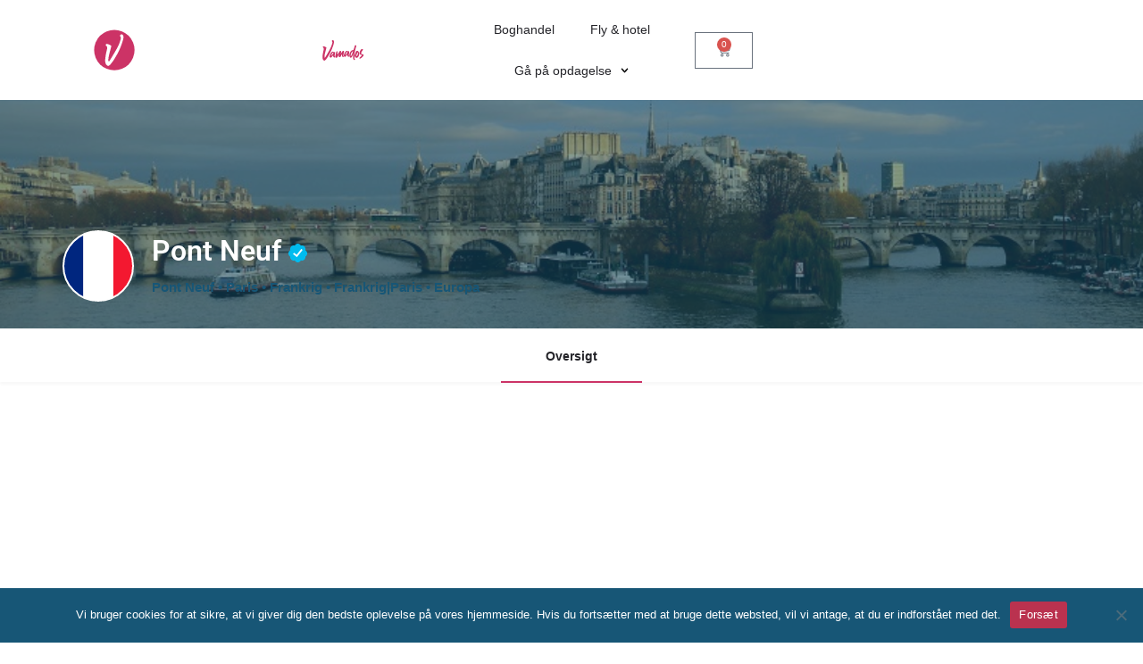

--- FILE ---
content_type: text/html; charset=UTF-8
request_url: https://www.vamados.dk/opslag/pont-neuf/
body_size: 43736
content:
<!DOCTYPE html><html lang="da-DK"><head><meta charset="UTF-8" /><meta name="viewport" content="width=device-width, initial-scale=1.0" /><link rel="pingback" href="https://www.vamados.dk/xmlrpc.php"><meta name='robots' content='index, follow, max-image-preview:large, max-snippet:-1, max-video-preview:-1' /><style>img:is([sizes="auto" i],[sizes^="auto," i]){contain-intrinsic-size:3000px 1500px}</style><meta property="og:title" content="Pont Neuf" /><meta property="og:url" content="https://www.vamados.dk/opslag/pont-neuf/" /><meta property="og:site_name" content="Vamados" /><meta property="og:type" content="profile" /><meta property="og:description" content="Pont Neuf • Paris • Frankrig • Frankrig|Paris • Europa" /><meta property="og:image" content="https://usercontent.one/wp/www.vamados.dk/wp-content/uploads/2022/01/fr.svg" /><title>Pont Neuf - Vamados</title><style id="rocket-critical-css">:root{--woocommerce:#a46497;--wc-green:#7ad03a;--wc-red:#a00;--wc-orange:#ffba00;--wc-blue:#2ea2cc;--wc-primary:#a46497;--wc-primary-text:white;--wc-secondary:#ebe9eb;--wc-secondary-text:#515151;--wc-highlight:#77a464;--wc-highligh-text:white;--wc-content-bg:#fff;--wc-subtext:#767676}.woocommerce ul.products{clear:both}.woocommerce ul.products::after,.woocommerce ul.products::before{content:" ";display:table}.woocommerce ul.products::after{clear:both}:root{--woocommerce:#a46497;--wc-green:#7ad03a;--wc-red:#a00;--wc-orange:#ffba00;--wc-blue:#2ea2cc;--wc-primary:#a46497;--wc-primary-text:white;--wc-secondary:#ebe9eb;--wc-secondary-text:#515151;--wc-highlight:#77a464;--wc-highligh-text:white;--wc-content-bg:#fff;--wc-subtext:#767676}.woocommerce ul.products{margin:0 0 1em;padding:0;list-style:none outside;clear:both}.woocommerce ul.products::after,.woocommerce ul.products::before{content:" ";display:table}.woocommerce ul.products::after{clear:both}.elementor-column-gap-default>.elementor-row>.elementor-column>.elementor-element-populated>.elementor-widget-wrap{padding:10px}@media (max-width:767px){.elementor-column{width:100%}}.elementor{-webkit-hyphens:manual;-ms-hyphens:manual;hyphens:manual}.elementor *,.elementor :after,.elementor :before{-webkit-box-sizing:border-box;box-sizing:border-box}.elementor-element{--flex-direction:initial;--flex-wrap:initial;--justify-content:initial;--align-items:initial;--align-content:initial;--gap:initial;--flex-basis:initial;--flex-grow:initial;--flex-shrink:initial;--order:initial;--align-self:initial;-ms-flex-preferred-size:var(--flex-basis);flex-basis:var(--flex-basis);-webkit-box-flex:var(--flex-grow);-ms-flex-positive:var(--flex-grow);flex-grow:var(--flex-grow);-ms-flex-negative:var(--flex-shrink);flex-shrink:var(--flex-shrink);-webkit-box-ordinal-group:var(--order);-ms-flex-order:var(--order);order:var(--order);-ms-flex-item-align:var(--align-self);align-self:var(--align-self)}:root{--page-title-display:block}.elementor-section{position:relative}.elementor-section .elementor-container{display:-webkit-box;display:-ms-flexbox;display:flex;margin-right:auto;margin-left:auto;position:relative}@media (max-width:1024px){.elementor-section .elementor-container{-ms-flex-wrap:wrap;flex-wrap:wrap}}.elementor-section.elementor-section-boxed>.elementor-container{max-width:1140px}.elementor-row{width:100%;display:-webkit-box;display:-ms-flexbox;display:flex}@media (max-width:1024px){.elementor-row{-ms-flex-wrap:wrap;flex-wrap:wrap}}.elementor-widget-wrap{position:relative;width:100%;-ms-flex-wrap:wrap;flex-wrap:wrap;-ms-flex-line-pack:start;align-content:flex-start}.elementor:not(.elementor-bc-flex-widget) .elementor-widget-wrap{display:-webkit-box;display:-ms-flexbox;display:flex}.elementor-widget-wrap>.elementor-element{width:100%}.elementor-widget{position:relative}.elementor-column{min-height:1px}.elementor-column,.elementor-column-wrap{position:relative;display:-webkit-box;display:-ms-flexbox;display:flex}.elementor-column-wrap{width:100%}@media (min-width:768px){.elementor-column.elementor-col-100{width:100%}}@media (max-width:767px){.elementor-column{width:100%}}.elementor-kit-31205{--e-global-color-primary:#175676;--e-global-color-secondary:#ba324f;--e-global-color-text:#7A7A7A;--e-global-color-accent:#61CE70;--e-global-color-67b04152:#4054B2;--e-global-color-24581f89:#23A455;--e-global-color-586b08ec:#000;--e-global-color-60c7f3c8:#FFF;--e-global-color-34507975:#000000;--e-global-typography-primary-font-family:"Roboto";--e-global-typography-primary-font-weight:600;--e-global-typography-secondary-font-family:"Roboto";--e-global-typography-secondary-font-weight:400;--e-global-typography-text-font-family:"Roboto";--e-global-typography-text-font-weight:400;--e-global-typography-accent-font-family:"Roboto";--e-global-typography-accent-font-weight:500;--e-global-typography-9b71ff8-font-family:"Roboto";--e-global-typography-9b71ff8-font-weight:400;--e-global-typography-9b71ff8-letter-spacing:0.4px;background-color:#FFFFFF}.elementor-kit-31205 a{font-family:"Poppins",Sans-serif}.elementor-kit-31205 h2{color:#175676;font-family:"Poppins",Sans-serif;font-weight:600}.elementor-kit-31205 button,.elementor-kit-31205 input[type="submit"]{background-color:#175676}.elementor-section.elementor-section-boxed>.elementor-container{max-width:1140px}.elementor-element{--widgets-spacing:20px}@media (max-width:1024px){.elementor-section.elementor-section-boxed>.elementor-container{max-width:1024px}}@media (max-width:767px){.elementor-kit-31205 h2{font-size:22px}.elementor-section.elementor-section-boxed>.elementor-container{max-width:767px}}@-webkit-keyframes fadeIn{from{opacity:0}to{opacity:1}}@keyframes fadeIn{from{opacity:0}to{opacity:1}}@-webkit-keyframes fadeOut{from{opacity:1}to{opacity:0}}@keyframes fadeOut{from{opacity:1}to{opacity:0}}@-webkit-keyframes fadeOut{0%{opacity:1}100%{opacity:0}}@keyframes fadeOut{0%{opacity:1}100%{opacity:0}}.fa{-moz-osx-font-smoothing:grayscale;-webkit-font-smoothing:antialiased;display:inline-block;font-style:normal;font-variant:normal;text-rendering:auto;line-height:1}.fa-spin{-webkit-animation:fa-spin 2s linear infinite;animation:fa-spin 2s linear infinite}@-webkit-keyframes fa-spin{0%{-webkit-transform:rotate(0deg);transform:rotate(0deg)}to{-webkit-transform:rotate(1turn);transform:rotate(1turn)}}@keyframes fa-spin{0%{-webkit-transform:rotate(0deg);transform:rotate(0deg)}to{-webkit-transform:rotate(1turn);transform:rotate(1turn)}}.fa-clone:before{content:"\f24d"}.fa-envelope:before{content:"\f0e0"}.fa-facebook:before{content:"\f09a"}.fa-linkedin:before{content:"\f08c"}.fa-map:before{content:"\f279"}.fa-pinterest:before{content:"\f0d2"}.fa-telegram:before{content:"\f2c6"}.fa-tumblr:before{content:"\f173"}.fa-twitter:before{content:"\f099"}.fa-vk:before{content:"\f189"}.fa-whatsapp:before{content:"\f232"}@font-face{font-family:"Font Awesome 5 Brands";font-style:normal;font-weight:400;font-display:block;src:url(https://www.vamados.dk/wp-content/plugins/elementor/assets/lib/font-awesome/webfonts/fa-brands-400.eot);src:url(https://www.vamados.dk/wp-content/plugins/elementor/assets/lib/font-awesome/webfonts/fa-brands-400.eot?#iefix) format("embedded-opentype"),url(https://www.vamados.dk/wp-content/plugins/elementor/assets/lib/font-awesome/webfonts/fa-brands-400.woff2) format("woff2"),url(https://www.vamados.dk/wp-content/plugins/elementor/assets/lib/font-awesome/webfonts/fa-brands-400.woff) format("woff"),url(https://www.vamados.dk/wp-content/plugins/elementor/assets/lib/font-awesome/webfonts/fa-brands-400.ttf) format("truetype"),url(https://www.vamados.dk/wp-content/plugins/elementor/assets/lib/font-awesome/webfonts/fa-brands-400.svg#fontawesome) format("svg")}@font-face{font-family:"Font Awesome 5 Free";font-style:normal;font-weight:400;font-display:block;src:url(https://www.vamados.dk/wp-content/plugins/elementor/assets/lib/font-awesome/webfonts/fa-regular-400.eot);src:url(https://www.vamados.dk/wp-content/plugins/elementor/assets/lib/font-awesome/webfonts/fa-regular-400.eot?#iefix) format("embedded-opentype"),url(https://www.vamados.dk/wp-content/plugins/elementor/assets/lib/font-awesome/webfonts/fa-regular-400.woff2) format("woff2"),url(https://www.vamados.dk/wp-content/plugins/elementor/assets/lib/font-awesome/webfonts/fa-regular-400.woff) format("woff"),url(https://www.vamados.dk/wp-content/plugins/elementor/assets/lib/font-awesome/webfonts/fa-regular-400.ttf) format("truetype"),url(https://www.vamados.dk/wp-content/plugins/elementor/assets/lib/font-awesome/webfonts/fa-regular-400.svg#fontawesome) format("svg")}@font-face{font-family:"Font Awesome 5 Free";font-style:normal;font-weight:900;font-display:block;src:url(https://www.vamados.dk/wp-content/plugins/elementor/assets/lib/font-awesome/webfonts/fa-solid-900.eot);src:url(https://www.vamados.dk/wp-content/plugins/elementor/assets/lib/font-awesome/webfonts/fa-solid-900.eot?#iefix) format("embedded-opentype"),url(https://www.vamados.dk/wp-content/plugins/elementor/assets/lib/font-awesome/webfonts/fa-solid-900.woff2) format("woff2"),url(https://www.vamados.dk/wp-content/plugins/elementor/assets/lib/font-awesome/webfonts/fa-solid-900.woff) format("woff"),url(https://www.vamados.dk/wp-content/plugins/elementor/assets/lib/font-awesome/webfonts/fa-solid-900.ttf) format("truetype"),url(https://www.vamados.dk/wp-content/plugins/elementor/assets/lib/font-awesome/webfonts/fa-solid-900.svg#fontawesome) format("svg")}.fa{font-family:"Font Awesome 5 Free"}.fa{font-weight:900}.fa.fa-facebook,.fa.fa-twitter{font-family:"Font Awesome 5 Brands";font-weight:400}.fa.fa-facebook:before{content:"\f39e"}.fa.fa-pinterest{font-family:"Font Awesome 5 Brands";font-weight:400}.fa.fa-linkedin{font-family:"Font Awesome 5 Brands";font-weight:400}.fa.fa-linkedin:before{content:"\f0e1"}.fa.fa-tumblr{font-family:"Font Awesome 5 Brands";font-weight:400}.fa.fa-vk{font-family:"Font Awesome 5 Brands";font-weight:400}.fa.fa-envelope-o{font-family:"Font Awesome 5 Free";font-weight:400}.fa.fa-envelope-o:before{content:"\f0e0"}.fa.fa-circle-o-notch:before{content:"\f1ce"}.fa.fa-whatsapp{font-family:"Font Awesome 5 Brands";font-weight:400}.fa.fa-clone{font-family:"Font Awesome 5 Free";font-weight:400}.fa.fa-telegram{font-family:"Font Awesome 5 Brands";font-weight:400}.tnp-widget{width:100%;display:block;box-sizing:border-box}.tnp-widget .tnp-field{margin-bottom:10px;border:0;padding:0}.tnp-widget label{display:block;color:inherit;font-size:14px}.tnp-widget input[type=text],.tnp-widget input[type=email],.tnp-widget input[type=submit]{width:100%;padding:10px;display:block;border:1px solid #ddd;border-color:#ddd;background-color:#f4f4f4;background-image:none;text-shadow:none;color:#444;font-size:14px;line-height:normal;box-sizing:border-box;height:auto}.tnp-widget input.tnp-submit{background-color:#444;background-image:none;text-shadow:none;color:#fff;margin:0}.tnp-field input[type="submit"]{position:inherit}#cookie-notice{position:fixed;min-width:100%;height:auto;z-index:100000;font-size:13px;letter-spacing:0;line-height:20px;left:0;text-align:center;font-weight:400;font-family:-apple-system,BlinkMacSystemFont,Arial,Roboto,"Helvetica Neue",sans-serif}#cookie-notice,#cookie-notice *{-webkit-box-sizing:border-box;-moz-box-sizing:border-box;box-sizing:border-box}#cookie-notice.cn-animated{-webkit-animation-duration:0.5s!important;animation-duration:0.5s!important;-webkit-animation-fill-mode:both;animation-fill-mode:both}#cookie-notice .cookie-notice-container{display:block}.cn-position-bottom{bottom:0}.cookie-notice-container{padding:15px 30px;text-align:center;width:100%;z-index:2}.cn-close-icon{position:absolute;right:15px;top:50%;margin-top:-10px;width:15px;height:15px;opacity:.5;padding:10px;outline:none}.cn-close-icon:before,.cn-close-icon:after{position:absolute;content:' ';height:15px;width:2px;top:3px;background-color:rgba(128,128,128,1)}.cn-close-icon:before{transform:rotate(45deg)}.cn-close-icon:after{transform:rotate(-45deg)}#cookie-notice .cn-button{margin:0 0 0 10px;display:inline-block}.cn-text-container{margin:0 0 6px 0}.cn-text-container,.cn-buttons-container{display:inline-block}#cookie-notice.cookie-notice-visible.cn-effect-fade{-webkit-animation-name:fadeIn;animation-name:fadeIn}#cookie-notice.cn-effect-fade{-webkit-animation-name:fadeOut;animation-name:fadeOut}@-webkit-keyframes fadeIn{from{opacity:0}to{opacity:1}}@keyframes fadeIn{from{opacity:0}to{opacity:1}}@-webkit-keyframes fadeOut{from{opacity:1}to{opacity:0}}@keyframes fadeOut{from{opacity:1}to{opacity:0}}@media all and (max-width:900px){.cookie-notice-container #cn-notice-text{display:block}.cookie-notice-container #cn-notice-buttons{display:block}#cookie-notice .cn-button{margin:0 5px 5px 5px}}@media all and (max-width:480px){.cookie-notice-container{padding:15px 25px}}.fa{-moz-osx-font-smoothing:grayscale;-webkit-font-smoothing:antialiased;display:inline-block;font-style:normal;font-variant:normal;text-rendering:auto;line-height:1}.fa-spin{-webkit-animation:fa-spin 2s linear infinite;animation:fa-spin 2s linear infinite}@-webkit-keyframes fa-spin{0%{-webkit-transform:rotate(0deg);transform:rotate(0deg)}to{-webkit-transform:rotate(1turn);transform:rotate(1turn)}}@keyframes fa-spin{0%{-webkit-transform:rotate(0deg);transform:rotate(0deg)}to{-webkit-transform:rotate(1turn);transform:rotate(1turn)}}.fa-clone:before{content:"\f24d"}.fa-envelope:before{content:"\f0e0"}.fa-facebook:before{content:"\f09a"}.fa-linkedin:before{content:"\f08c"}.fa-map:before{content:"\f279"}.fa-pinterest:before{content:"\f0d2"}.fa-telegram:before{content:"\f2c6"}.fa-tumblr:before{content:"\f173"}.fa-twitter:before{content:"\f099"}.fa-vk:before{content:"\f189"}.fa-whatsapp:before{content:"\f232"}@font-face{font-family:"Font Awesome 5 Brands";font-style:normal;font-weight:400;font-display:block;src:url(https://use.fontawesome.com/releases/v5.15.4/webfonts/fa-brands-400.eot);src:url(https://use.fontawesome.com/releases/v5.15.4/webfonts/fa-brands-400.eot?#iefix) format("embedded-opentype"),url(https://use.fontawesome.com/releases/v5.15.4/webfonts/fa-brands-400.woff2) format("woff2"),url(https://use.fontawesome.com/releases/v5.15.4/webfonts/fa-brands-400.woff) format("woff"),url(https://use.fontawesome.com/releases/v5.15.4/webfonts/fa-brands-400.ttf) format("truetype"),url(https://use.fontawesome.com/releases/v5.15.4/webfonts/fa-brands-400.svg#fontawesome) format("svg")}@font-face{font-family:"Font Awesome 5 Free";font-style:normal;font-weight:400;font-display:block;src:url(https://use.fontawesome.com/releases/v5.15.4/webfonts/fa-regular-400.eot);src:url(https://use.fontawesome.com/releases/v5.15.4/webfonts/fa-regular-400.eot?#iefix) format("embedded-opentype"),url(https://use.fontawesome.com/releases/v5.15.4/webfonts/fa-regular-400.woff2) format("woff2"),url(https://use.fontawesome.com/releases/v5.15.4/webfonts/fa-regular-400.woff) format("woff"),url(https://use.fontawesome.com/releases/v5.15.4/webfonts/fa-regular-400.ttf) format("truetype"),url(https://use.fontawesome.com/releases/v5.15.4/webfonts/fa-regular-400.svg#fontawesome) format("svg")}@font-face{font-family:"Font Awesome 5 Free";font-style:normal;font-weight:900;font-display:block;src:url(https://use.fontawesome.com/releases/v5.15.4/webfonts/fa-solid-900.eot);src:url(https://use.fontawesome.com/releases/v5.15.4/webfonts/fa-solid-900.eot?#iefix) format("embedded-opentype"),url(https://use.fontawesome.com/releases/v5.15.4/webfonts/fa-solid-900.woff2) format("woff2"),url(https://use.fontawesome.com/releases/v5.15.4/webfonts/fa-solid-900.woff) format("woff"),url(https://use.fontawesome.com/releases/v5.15.4/webfonts/fa-solid-900.ttf) format("truetype"),url(https://use.fontawesome.com/releases/v5.15.4/webfonts/fa-solid-900.svg#fontawesome) format("svg")}.fa{font-family:"Font Awesome 5 Free"}.fa{font-weight:900}.marker-icon{position:relative;display:inline-block;vertical-align:top}.marker-icon{z-index:1;-webkit-transform:translate(-50%,-50%);transform:translate(-50%,-50%)}.marker-img{height:42px;width:42px;border-radius:50%;left:19px;top:-44px;background-size:cover;box-shadow:0 0 15px rgba(0,0,0,.2);background-position:50%;background-repeat:no-repeat}@font-face{font-family:icomoon;src:url(https://www.vamados.dk/wp-content/themes/my-listing/assets/fonts/icomoon.eot?okry1k);src:url(https://www.vamados.dk/wp-content/themes/my-listing/assets/fonts/icomoon.eot?okry1k#iefix) format("embedded-opentype"),url(https://www.vamados.dk/wp-content/themes/my-listing/assets/fonts/icomoon.ttf?okry1k) format("truetype"),url(https://www.vamados.dk/wp-content/themes/my-listing/assets/fonts/icomoon.woff?okry1k) format("woff"),url(https://www.vamados.dk/wp-content/themes/my-listing/assets/fonts/icomoon.svg?okry1k#icomoon) format("svg");font-weight:400;font-style:normal;font-display:swap}[class^=icon-]{font-family:icomoon!important;speak:none;font-style:normal;font-weight:400;font-variant:normal;text-transform:none;line-height:1;-webkit-font-smoothing:antialiased;-moz-osx-font-smoothing:grayscale}.icon-location-pin-add-2:before{content:"\e9a7"}.material-icons,.mi{font-family:Material Icons;font-weight:400;font-style:normal;font-size:18px;line-height:1;letter-spacing:normal;text-transform:none;display:inline-block;text-rendering:auto;white-space:nowrap;word-wrap:normal;direction:ltr;-webkit-font-feature-settings:"liga";-webkit-font-smoothing:antialiased;-moz-osx-font-smoothing:grayscale;-webkit-transform:translate(0);transform:translate(0)}.mi.account_circle:before{content:"\e853"}.material-icons.arrow_drop_down:before{content:"\e5c5"}.mi.close:before{content:"\e5cd"}.mi.favorite_border:before{content:"\e87e"}.mi.flag:before{content:"\e153"}.mi.map:before{content:"\e55b"}.mi.menu:before{content:"\e5d2"}.mi.mood_bad:before{content:"\e7f3"}.mi.person:before{content:"\e7fd"}.mi.search:before{content:"\e8b6"}.mi.share:before{content:"\e80d"}.mi.shopping_basket:before{content:"\e8cb"}html{font-family:sans-serif;-webkit-text-size-adjust:100%;-ms-text-size-adjust:100%}body{margin:0}header,section{display:block}a{background-color:transparent}h1{margin:.67em 0;font-size:2em}img{border:0}kbd{font-family:monospace,monospace;font-size:1em}button,input{margin:0;font:inherit;color:inherit}button{overflow:visible}button{text-transform:none}button,input[type=submit]{-webkit-appearance:button}button::-moz-focus-inner,input::-moz-focus-inner{padding:0;border:0}input{line-height:normal}input[type=search]{box-sizing:content-box;-webkit-appearance:textfield}input[type=search]::-webkit-search-cancel-button,input[type=search]::-webkit-search-decoration{-webkit-appearance:none}table{border-spacing:0;border-collapse:collapse}td{padding:0}*,:after,:before{box-sizing:border-box}html{font-size:10px}body{font-family:Helvetica Neue,Helvetica,Arial,sans-serif;font-size:14px;line-height:1.42857143;color:#333;background-color:#fff}button,input{font-family:inherit;font-size:inherit;line-height:inherit}a{color:#337ab7;text-decoration:none}img{vertical-align:middle}h1,h2,h5{font-family:inherit;font-weight:500;line-height:1.1;color:inherit}h1,h2{margin-top:20px}h1,h2,h5{margin-bottom:10px}h5{margin-top:10px}h1{font-size:36px}h2{font-size:30px}h5{font-size:14px}p{margin:0 0 10px}.text-left{text-align:left}ul{margin-top:0;margin-bottom:10px}ul ul{margin-bottom:0}kbd{font-family:Menlo,Monaco,Consolas,Courier New,monospace}kbd{padding:2px 4px;font-size:90%}kbd{color:#fff;background-color:#333;border-radius:3px;box-shadow:inset 0 -1px 0 rgba(0,0,0,.25)}.container{padding-right:15px;padding-left:15px;margin-right:auto;margin-left:auto}@media (min-width:768px){.container{width:750px}}@media (min-width:992px){.container{width:970px}}@media (min-width:1200px){.container{width:1170px}}.container-fluid{padding-right:15px;padding-left:15px;margin-right:auto;margin-left:auto}.row{margin-right:-15px;margin-left:-15px}.col-md-6,.col-md-12{position:relative;min-height:1px;padding-right:15px;padding-left:15px}@media (min-width:992px){.col-md-6,.col-md-12{float:left}.col-md-12{width:100%}.col-md-6{width:50%}}table{background-color:transparent}label{display:inline-block;max-width:100%;margin-bottom:5px;font-weight:700}input[type=search]{box-sizing:border-box}input[type=search]{-webkit-appearance:none}.close{float:right;font-size:21px;font-weight:700;line-height:1;color:#000;text-shadow:0 1px 0 #fff;filter:alpha(opacity=20);opacity:.2}button.close{-webkit-appearance:none;padding:0;background:transparent;border:0}.modal{overflow:hidden}.modal{position:fixed;top:0;right:0;bottom:0;left:0;z-index:1050;display:none;-webkit-overflow-scrolling:touch;outline:0}.modal-dialog{position:relative;width:auto;margin:10px}.modal-content{position:relative;background-color:#fff;background-clip:padding-box;border:1px solid #999;border:1px solid rgba(0,0,0,.2);border-radius:6px;outline:0;box-shadow:0 3px 9px rgba(0,0,0,.5)}@media (min-width:768px){.modal-dialog{width:600px;margin:30px auto}.modal-content{box-shadow:0 5px 15px rgba(0,0,0,.5)}}.container-fluid:after,.container-fluid:before,.container:after,.container:before,.row:after,.row:before{display:table;content:" "}.container-fluid:after,.container:after,.row:after{clear:both}.hide{display:none!important}@-ms-viewport{width:device-width}.pswp{display:none;position:absolute;width:100%;height:100%;left:0;top:0;overflow:hidden;touch-action:none;z-index:1500;-webkit-text-size-adjust:100%;-webkit-backface-visibility:hidden;outline:none}.pswp *{box-sizing:border-box}.pswp__bg{background:#000;opacity:0;-webkit-transform:translateZ(0);transform:translateZ(0);-webkit-backface-visibility:hidden}.pswp__bg,.pswp__scroll-wrap{position:absolute;left:0;top:0;width:100%;height:100%}.pswp__scroll-wrap{overflow:hidden}.pswp__container{touch-action:none;position:absolute;left:0;right:0;top:0;bottom:0}.pswp__container{-webkit-touch-callout:none}.pswp__bg{will-change:opacity}.pswp__container{-webkit-backface-visibility:hidden}.pswp__item{right:0;bottom:0;overflow:hidden}.pswp__item{position:absolute;left:0;top:0}.pswp__button{width:44px;height:44px;position:relative;background:none;overflow:visible;-webkit-appearance:none;display:block;border:0;padding:0;margin:0;float:right;opacity:.75;box-shadow:none}.pswp__button::-moz-focus-inner{padding:0;border:0}.pswp__button,.pswp__button--arrow--left:before,.pswp__button--arrow--right:before{background:url(https://www.vamados.dk/wp-content/themes/my-listing/assets/images/photoswipe/default-skin.png) 0 0 no-repeat;background-size:264px 88px;width:44px;height:44px}.pswp__button--close{background-position:0 -44px}.pswp__button--share{background-position:-44px -44px}.pswp__button--fs{display:none}.pswp__button--zoom{display:none;background-position:-88px 0}.pswp__button--arrow--left,.pswp__button--arrow--right{background:none;top:50%;margin-top:-50px;width:70px;height:100px;position:absolute}.pswp__button--arrow--left{left:0}.pswp__button--arrow--right{right:0}.pswp__button--arrow--left:before,.pswp__button--arrow--right:before{content:"";top:35px;background-color:rgba(0,0,0,.3);height:30px;width:32px;position:absolute}.pswp__button--arrow--left:before{left:6px;background-position:-138px -44px}.pswp__button--arrow--right:before{right:6px;background-position:-94px -44px}.pswp__share-modal{display:block;background:rgba(0,0,0,.5);width:100%;height:100%;top:0;left:0;padding:10px;position:absolute;z-index:1600;opacity:0;-webkit-backface-visibility:hidden;will-change:opacity}.pswp__share-modal--hidden{display:none}.pswp__share-tooltip{z-index:1620;position:absolute;background:#fff;top:56px;border-radius:2px;display:block;width:auto;right:44px;box-shadow:0 2px 5px rgba(0,0,0,.25);-webkit-transform:translateY(6px);transform:translateY(6px);-webkit-backface-visibility:hidden;will-change:transform}.pswp__counter{position:absolute;left:0;top:0;height:44px;font-size:13px;line-height:44px;color:#fff;opacity:.75;padding:0 10px}.pswp__caption{position:absolute;left:0;bottom:0;width:100%;min-height:44px}.pswp__caption__center{text-align:left;max-width:420px;margin:0 auto;font-size:13px;padding:10px;line-height:20px;color:#ccc}.pswp__preloader{width:44px;height:44px;position:absolute;top:0;left:50%;margin-left:-22px;opacity:0;will-change:opacity;direction:ltr}.pswp__preloader__icn{width:20px;height:20px;margin:12px}@media screen and (max-width:1024px){.pswp__preloader{position:relative;left:auto;top:auto;margin:0;float:right}}.pswp__ui{-webkit-font-smoothing:auto;visibility:visible;opacity:1;z-index:1550}.pswp__top-bar{position:absolute;left:0;top:0;height:44px;width:100%}.pswp__caption,.pswp__top-bar{-webkit-backface-visibility:hidden;will-change:opacity}.pswp__caption,.pswp__top-bar{background-color:rgba(0,0,0,.5)}.pswp__ui--hidden .pswp__button--arrow--left,.pswp__ui--hidden .pswp__button--arrow--right,.pswp__ui--hidden .pswp__caption,.pswp__ui--hidden .pswp__top-bar{opacity:.001}.owl-carousel .owl-dots.disabled,.owl-carousel .owl-nav.disabled{display:none}@-webkit-keyframes fadeOut{0%{opacity:1}to{opacity:0}}@keyframes fadeOut{0%{opacity:1}to{opacity:0}}*{box-sizing:border-box}ul{list-style-type:none;padding:0}p{font-size:14px;line-height:22px}a,p{color:#242429}a{text-decoration:none;outline:none}body{background:#f4f4f4;color:#242429}:root{--accent:#0080d7}h1,h2,h5{font-weight:500;color:#242429}h1,h2,h5{line-height:1.25;font-weight:600}div,input[type=search],input[type=submit],li{border-radius:0}.col-md-6,.col-md-12{padding-right:10px;padding-left:10px}table{color:#484848}#c27-site-wrapper{background:#f4f4f4;z-index:999;position:relative;min-height:100vh}.buttons{font-size:13px;padding:14px 40px;display:inline-block;overflow:hidden;border-radius:5px;line-height:16px;font-weight:600}.buttons i{font-size:18px;margin-right:5px;float:left;top:-2px}.buttons i{position:relative}.button-5,.button-5:visited{color:var(--accent);border:none;background:rgba(0,0,0,.03);color:#242429;border-radius:5px;padding:12px 30px}.buttons.full-width{width:100%;text-align:center;padding-right:0;padding-left:0}.avatar{width:32px;height:32px;border-radius:50%;overflow:hidden}.avatar img{max-width:100%}input{width:100%;display:block;border:none;resize:none;line-height:18px;background-color:transparent;padding:14px 0;color:#242429;outline:none;font-size:14px;border-bottom:1.5px solid rgba(0,0,0,.2)}::-webkit-input-placeholder{color:#1d1d23}::-moz-placeholder{color:#1d1d23;opacity:1}:-ms-input-placeholder{color:#1d1d23}:-moz-placeholder{color:#1d1d23;opacity:1}label{color:#242429;font-size:14px;font-weight:400;margin-bottom:-4px;text-align:left}input:-webkit-autofill{background-color:transparent!important;-webkit-box-shadow:inset 0 0 0 9999px #fff}.overlay{-webkit-backface-visibility:hidden;position:absolute;width:100%;height:100%;opacity:.4;background-color:#242429}.i-section{padding-top:60px;padding-bottom:60px}.featured-section{position:relative;background:transparent;color:#fff;background-size:cover;background-position:50% 50%}.event-host .avatar{width:30px;height:30px}.event-host .avatar img{height:100%;width:auto;-o-object-fit:cover;object-fit:cover}.contact-map{height:280px;border-radius:5px;overflow:hidden}.owl-nav>div{opacity:0;visibility:hidden;position:absolute;top:50%;-webkit-transform:translateY(-50%);transform:translateY(-50%);width:22px;height:50px;border-radius:2px;font-size:0}.owl-nav>div:before{direction:ltr;content:"\e5c4";display:inline-block;font-family:Material Icons;font-size:22px;font-style:normal;font-weight:400;color:#fff;letter-spacing:normal;line-height:1;text-transform:none;white-space:nowrap;word-wrap:normal;-webkit-font-feature-settings:"liga";-webkit-font-smoothing:antialiased;position:absolute;left:0;top:0;text-align:center}.owl-nav .owl-prev{left:-20px}.owl-nav .owl-next{right:-25px;left:auto}.owl-nav .owl-next:before{content:"\e5c8"}.modal-content{box-shadow:0 2px 7px 1px rgba(0,0,0,.14);-webkit-box-shadow:0 2px 7px 1px rgba(0,0,0,.14)}.title-style-1:after{content:"";display:table;clear:both}.title-style-1 h5{font-weight:600;color:#242429;padding-bottom:0;margin-bottom:0;margin-top:0;letter-spacing:0;font-size:14px;float:left;line-height:20px}.title-style-1 i{float:left;color:#9d9d9d;font-size:20px;padding-right:6px;position:relative}.element{background:#fff;padding:20px;margin-bottom:25px;box-shadow:0 1px 4px rgba(0,0,0,.0705882353);border-radius:5px}.element .pf-head{position:relative}.element .pf-body{padding-top:15px;width:100%}.event-host .avatar{float:left;margin-right:10px}.event-host .host-name{line-height:30px;font-size:14px;font-weight:600}.modal-27 .modal-dialog{margin:auto}.social-share-modal .share-options{display:flex;flex-wrap:wrap;align-content:stretch;padding-top:20px;padding-bottom:20px;background:#fff;right:unset!important;top:unset;box-shadow:0 2px 5px 0 rgba(0,0,0,.07);border-radius:3px}.social-share-modal .share-options li{width:33.3%;text-align:center;margin-top:12px;margin-bottom:12px}.social-share-modal .share-options li a i{display:block;width:40px;height:40px;font-size:18px;text-align:center;line-height:40px;color:#fff;margin:auto;margin-bottom:10px;border-radius:50%}.modal-27 .modal-dialog>div,.modal-27 .share-options{-webkit-transform:scale(.8);transform:scale(.8);opacity:0}.modal-27:not(.show-modal){display:none!important}.modal-27{background:rgba(0,0,0,.7);will-change:opacity}.cts-next{right:0}.cts-prev{left:0}.cts-next,.cts-prev{position:absolute!important;opacity:0;font-size:0;height:100%;top:0;display:flex;align-items:center;background-image:linear-gradient(90deg,hsla(0,0%,100%,0),#fff 80%);padding-left:25px}.cts-next:before,.cts-prev:before{content:"\e037";font-family:Material Icons;font-weight:400;font-style:normal;font-size:14px;opacity:.3}.cts-prev{-webkit-transform:rotate(180deg);transform:rotate(180deg)}.modal-content .sign-in-box{padding:20px}.case27-primary-text{font-family:var(--e-global-typography-primary-font-family),GlacialIndifference,sans-serif;font-weight:var(--e-global-typography-primary-font-weight)!important}body{font-family:var(--e-global-typography-text-font-family),GlacialIndifference,sans-serif;font-weight:var(--e-global-typography-text-font-weight)!important}@media (-ms-high-contrast:active),(-ms-high-contrast:none){.modal.modal-27 .modal-dialog{position:absolute;left:50%;top:50%;-webkit-transform:translate(-50%,-50%);transform:translate(-50%,-50%)}}@media only screen and (max-width:1200px){html{margin-top:0!important}.i-section{padding-top:50px;padding-bottom:50px}}@media only screen and (max-width:992px){.owl-nav>div{display:none}.i-section{padding-top:45px;padding-bottom:45px}}@media only screen and (max-width:768px){.element{padding:15px}.social-share-modal .share-options{width:95%}#wc-cart-modal .modal-dialog{width:95%!important}.element{margin-bottom:15px}.i-section{padding-top:40px;padding-bottom:40px}}@media only screen and (max-width:480px){.i-section{padding-top:35px;padding-bottom:35px}.modal{padding-right:0!important}}@media only screen and (max-width:320px){.sign-in-box{padding:0 15px!important}.modal{padding-right:0!important}}@media only screen and (min-width:993px){.pswp__bg{background:rgba(29,29,31,.95)!important}}.main-loader.loader-bg{position:fixed;height:100%;width:100%;background-color:#fff;z-index:1000;top:0;left:0;display:flex;justify-content:center;align-items:center;opacity:1}.main-loader.loader-bg.loader-hidden{opacity:0}.loader-bg{position:relative}.c27-quick-view-modal .loader-bg{height:100%}.instant-results .loader-bg{height:50px;width:100%;background:#fff;border-bottom-left-radius:2px;border-bottom-right-radius:2px}.center-vh{position:absolute!important;top:50%!important;left:50%!important;-webkit-transform:translate(-50%,-50%)!important;transform:translate(-50%,-50%)!important}.main-loader.site-logo-loader img{max-width:200px;max-height:50px;-webkit-animation:c27-opacity 2s infinite ease-in-out;animation:c27-opacity 2s infinite ease-in-out}@-webkit-keyframes c27-opacity{0%,to{opacity:1}50%{opacity:.4}}@keyframes c27-opacity{0%,to{opacity:1}50%{opacity:.4}}.paper-spinner{display:inline-block;position:relative;width:28px;height:28px}.paper-spinner .spinner-container{width:100%;height:100%}.paper-spinner .spinner-container.active{-webkit-animation:container-rotate 1.56823529412s linear infinite;animation:container-rotate 1.56823529412s linear infinite}@-webkit-keyframes container-rotate{to{-webkit-transform:rotate(1turn);transform:rotate(1turn)}}@keyframes container-rotate{to{-webkit-transform:rotate(1turn);transform:rotate(1turn)}}.paper-spinner .spinner-layer{position:absolute;width:100%;height:100%;opacity:0}.paper-spinner .layer-1{border-color:#222}.paper-spinner .active .spinner-layer.layer-1{-webkit-animation:fill-unfill-rotate 5332ms cubic-bezier(.4,0,.2,1) infinite both;animation:fill-unfill-rotate 5332ms cubic-bezier(.4,0,.2,1) infinite both;opacity:1}@-webkit-keyframes fill-unfill-rotate{12.5%{-webkit-transform:rotate(135deg);transform:rotate(135deg)}25%{-webkit-transform:rotate(270deg);transform:rotate(270deg)}37.5%{-webkit-transform:rotate(405deg);transform:rotate(405deg)}50%{-webkit-transform:rotate(540deg);transform:rotate(540deg)}62.5%{-webkit-transform:rotate(675deg);transform:rotate(675deg)}75%{-webkit-transform:rotate(810deg);transform:rotate(810deg)}87.5%{-webkit-transform:rotate(945deg);transform:rotate(945deg)}to{-webkit-transform:rotate(3turn);transform:rotate(3turn)}}@keyframes fill-unfill-rotate{12.5%{-webkit-transform:rotate(135deg);transform:rotate(135deg)}25%{-webkit-transform:rotate(270deg);transform:rotate(270deg)}37.5%{-webkit-transform:rotate(405deg);transform:rotate(405deg)}50%{-webkit-transform:rotate(540deg);transform:rotate(540deg)}62.5%{-webkit-transform:rotate(675deg);transform:rotate(675deg)}75%{-webkit-transform:rotate(810deg);transform:rotate(810deg)}87.5%{-webkit-transform:rotate(945deg);transform:rotate(945deg)}to{-webkit-transform:rotate(3turn);transform:rotate(3turn)}}.paper-spinner .gap-patch{position:absolute;box-sizing:border-box;top:0;left:45%;width:10%;height:100%;overflow:hidden;border-color:inherit}.paper-spinner .gap-patch .circle{width:1000%;left:-450%}.paper-spinner .circle-clipper{display:inline-block;position:relative;width:50%;height:100%;overflow:hidden;border-color:inherit}.paper-spinner .circle-clipper .circle{width:200%}.paper-spinner .circle{box-sizing:border-box;height:100%;border-width:3px;border-style:solid;border-color:inherit;border-bottom-color:transparent!important;border-radius:50%;-webkit-animation:none;animation:none;position:absolute;top:0;right:0;bottom:0;left:0}.paper-spinner .circle-clipper.left .circle{border-right-color:transparent!important;-webkit-transform:rotate(129deg);transform:rotate(129deg)}.paper-spinner .circle-clipper.right .circle{left:-100%;border-left-color:transparent!important;-webkit-transform:rotate(-129deg);transform:rotate(-129deg)}.paper-spinner .active .circle-clipper.left .circle{-webkit-animation:left-spin 1333ms cubic-bezier(.4,0,.2,1) infinite both;animation:left-spin 1333ms cubic-bezier(.4,0,.2,1) infinite both}.paper-spinner .active .circle-clipper.right .circle{-webkit-animation:right-spin 1333ms cubic-bezier(.4,0,.2,1) infinite both;animation:right-spin 1333ms cubic-bezier(.4,0,.2,1) infinite both}@-webkit-keyframes left-spin{0%{-webkit-transform:rotate(130deg);transform:rotate(130deg)}50%{-webkit-transform:rotate(-5deg);transform:rotate(-5deg)}to{-webkit-transform:rotate(130deg);transform:rotate(130deg)}}@keyframes left-spin{0%{-webkit-transform:rotate(130deg);transform:rotate(130deg)}50%{-webkit-transform:rotate(-5deg);transform:rotate(-5deg)}to{-webkit-transform:rotate(130deg);transform:rotate(130deg)}}@-webkit-keyframes right-spin{0%{-webkit-transform:rotate(-130deg);transform:rotate(-130deg)}50%{-webkit-transform:rotate(5deg);transform:rotate(5deg)}to{-webkit-transform:rotate(-130deg);transform:rotate(-130deg)}}@keyframes right-spin{0%{-webkit-transform:rotate(-130deg);transform:rotate(-130deg)}50%{-webkit-transform:rotate(5deg);transform:rotate(5deg)}to{-webkit-transform:rotate(-130deg);transform:rotate(-130deg)}}@media (min-width:992px) and (max-width:1200px){body .elementor-section.elementor-section-boxed .elementor-container{max-width:970px}}.c27-map{width:100%;height:100%}.sign-in-box{position:relative}.no-results-wrapper .no-results-icon{font-size:50px;color:#c4c4c4;position:relative;left:50%;-webkit-transform:translateX(-50%);transform:translateX(-50%)}.no-results-wrapper li.no_job_listings_found{list-style-type:none;text-align:center;font-size:14px}.c27-tab-spinner{margin-left:6px;margin-right:5px}.modal-27{opacity:0;visibility:hidden}.modal-27{display:flex!important;justify-content:center;align-items:center}.social-share-modal{padding-right:0!important}input:-webkit-autofill{-webkit-box-shadow:0 0 0 30px #fff inset!important}.profile-cover{position:relative;height:480px;z-index:12}.profile-cover~.tab-content{position:relative;z-index:10}.profile-header{height:60px;background-color:#fff;position:relative;box-shadow:0 3px 3px rgba(0,0,0,.031372549)}.profile-header .profile-menu{position:relative;white-space:nowrap;width:100%;z-index:11}.profile-header .profile-menu ul{margin-bottom:0;display:flex;align-items:center;white-space:nowrap;position:static!important;overflow-x:auto;-webkit-overflow-scrolling:touch}.profile-header .profile-menu ul:after,.profile-header .profile-menu ul:before{content:"";margin:auto}.profile-header .profile-menu ul li a{font-size:14px;padding:0 50px;position:relative;display:flex;align-items:center;color:#242429;height:60px;font-weight:600}.profile-header .profile-menu ul li a:after{content:"";height:2px;width:0;position:absolute;bottom:0;left:0;background:var(--accent)}.profile-header .profile-menu ul li.active a:after{width:100%}.profile-header .profile-menu{top:1px!important}.profile-header .profile-menu ul li.active a{border-bottom:none!important}.items-counter{display:inline-block;width:auto;min-width:18px;height:18px;border:1px solid #bac1c1;border-radius:50px;margin-left:6px;text-align:center;font-size:11px;padding:1px 5px 0;color:#484848}.element .pf-body iframe{width:100%}@supports (-ms-ime-align:auto){.single-listing .profile-cover{overflow:hidden}}@media (-ms-high-contrast:active),(-ms-high-contrast:none){#c27-single-listing .featured-section{overflow:hidden}}.related-listing-block .event-host{width:100%;clear:both;margin-bottom:10px}.related-listing-block .event-host .avatar{width:40px;height:40px;min-width:40px}.related-listing-block .event-host a{display:flex;flex-wrap:nowrap;align-items:center}.related-listing-block .event-host:last-child{margin-bottom:0}.profile-cover .overlay{opacity:.3}.profile-body{padding-top:25px;padding-bottom:25px}.profile-cover-image{height:auto;padding-bottom:40%}.profile-cover-image .overlay{z-index:1}.listing-main-info{position:absolute;bottom:40px;z-index:20;-webkit-transform:translateX(-50%);transform:translateX(-50%);left:50%}.listing-main-info h1,.listing-main-info h2{color:#fff;width:100%}.profile-name{padding-left:90px}.profile-name h1{font-size:32px;margin:0;font-weight:600}.profile-name h2{font-size:15px;margin:0;line-height:22px;margin-top:0;position:relative;top:-2px;overflow:hidden;text-overflow:ellipsis;font-weight:400}.profile-name .pa-below-title{display:flex;margin-top:7px;overflow:hidden;white-space:nowrap}.profile-name{flex-wrap:wrap}.listing-main-buttons,.profile-name{min-height:80px;display:flex;align-items:center}.listing-main-buttons{justify-content:flex-end}.listing-main-buttons>ul{margin-bottom:0}.profile-avatar{top:0;left:0;position:absolute;width:80px;height:80px;background:#dde5e6 50% no-repeat;background-size:cover;display:inline-block;border-radius:100%}.quick-listing-actions{margin-top:35px;position:relative}.quick-listing-actions>ul{display:flex;align-items:center;flex-wrap:wrap;overflow-x:auto;-webkit-overflow-scrolling:touch;margin-bottom:0;position:static!important;justify-content:center}.quick-listing-actions>ul>li>a{padding:10px 15px;display:flex;align-items:center;border-radius:50px;font-size:14px;background:transparent;border:1.5px solid rgba(0,0,0,.15)}.quick-listing-actions>ul>li>a span{color:#242429;white-space:nowrap;overflow:hidden;text-overflow:ellipsis}.quick-listing-actions>ul>li{padding:0 10px 0 0}.quick-listing-actions>ul>li>a>i{font-size:20px;position:relative;text-align:center;color:rgba(0,0,0,.4);padding-right:5px}.listing-main-buttons>ul{display:flex;justify-content:flex-end;flex-wrap:nowrap;overflow-x:auto}.listing-main-buttons>ul>li{margin-left:15px}.lmb-calltoaction>a{background:var(--accent);padding:0 20px;display:block;color:#fff;border-radius:5px;font-size:14px;height:48px;align-items:center;position:relative;z-index:0;display:flex;justify-content:center;white-space:nowrap;font-weight:600}.lmb-calltoaction>a>i{font-size:18px;margin-right:5px}.lmb-calltoaction>a:after{content:"";width:100%;height:100%;background:#fff;position:absolute;opacity:0}.map-block-address p{margin-bottom:0;text-align:left}.map-block-address{text-align:center;padding-top:15px;justify-content:center;flex-wrap:wrap;align-items:center}.map-block-address ul{margin-bottom:0}.map-block-address a{margin-left:10px;display:block}.map-block-address ul li{display:flex;justify-content:space-between;margin-bottom:10px;align-items:center}.map-block-address ul li:last-child{margin-bottom:0}.block-type-author .event-host a{display:flex;flex-wrap:nowrap;align-items:center}.block-type-author .event-host a .avatar{float:none;width:60px;height:60px;min-width:60px}.block-type-author .event-host{margin-bottom:0}.block-type-author .host-name{font-size:16px;display:block;padding-top:0;line-height:normal}.single-job-listing .element{margin-bottom:25px}.c27-related-listings-wrapper .no-results-wrapper{padding-top:150px;padding-bottom:150px}.c27-products-wrapper .listings-loading,.c27-related-listings-wrapper .listings-loading{padding-top:185px;padding-bottom:184px}.c27-related-listings-wrapper .i-section{padding-top:0!important;padding-bottom:0!important}.single-listing .row.cts-column-wrapper{margin-right:-10px;margin-left:-10px}.listing-tab{display:block;-webkit-transform:translateY(0);transform:translateY(0);opacity:1}#c27-single-listing{min-height:100vh}.map-block-address a{margin-top:15px;float:none!important;background:rgba(0,0,0,.03);padding:12px;font-size:14px!important;border-right:3px;color:#242429!important;border-radius:3px;text-align:center;font-weight:400;white-space:nowrap;margin-top:0;padding:10px 15px}@media only screen and (max-width:1450px){.listing-main-info{width:100%;padding-left:20px;padding-right:20px;bottom:30px}}@media only screen and (max-width:1200px){.profile-name{min-height:auto}.quick-listing-actions>ul{justify-content:left;flex-wrap:nowrap}.quick-listing-actions>ul>li{margin-bottom:0}.quick-listing-actions{margin-bottom:10px}.quick-listing-actions .cts-next,.quick-listing-actions .cts-prev{margin:0;padding-left:25px;padding-right:0;background-image:linear-gradient(90deg,hsla(0,0%,100%,0),#f4f4f4 80%)}.container.qla-container .quick-listing-actions{margin-left:-5px;margin-right:-5px}.quick-listing-actions>ul>li:first-child{margin-left:0}.profile-header .container .profile-menu>ul:after,.profile-header .container .profile-menu>ul:before{display:none}.lmb-calltoaction>a{height:42px}.profile-name .pa-below-title{flex-wrap:wrap}.profile-header .container{width:100%}.profile-avatar{position:absolute;top:-60px;z-index:20}.listing-main-buttons{display:block;height:auto;min-height:auto}.listing-main-info{padding:15px 15px 0;position:static;background:#fff;-webkit-transform:none;transform:none}.listing-main-info .profile-name{justify-content:left;text-align:left}.listing-main-info .profile-name h1,.listing-main-info .profile-name h2{color:#242429}.profile-header .col-md-12{padding:0}.profile-header .profile-menu ul li.active a:after{width:100%!important}.listing-main-buttons,.profile-name{justify-content:center}.profile-name{margin-bottom:15px;text-align:center;padding:0}.profile-name h1{font-size:30px;padding-top:25px}.listing-main-buttons>ul>li{margin-left:0;margin-right:30px}.listing-main-buttons>ul>li:last-child{margin-right:0}}@media only screen and (max-width:992px){.listing-main-buttons>ul{justify-content:left;margin-bottom:5px}.profile-header{height:auto;text-align:center}.profile-header .profile-menu{position:relative;top:1px;width:100%;float:none;white-space:nowrap;max-width:100%}.profile-header .profile-menu>ul{margin-bottom:0}.profile-header .profile-menu ul li a{padding:0 30px}.profile-name h1,.profile-name h2{white-space:normal}.listing-main-info .col-md-6{padding:0}#c27-single-listing{overflow:hidden}}@media only screen and (max-width:768px){.profile-body{padding:5px 0}.container.qla-container .quick-listing-actions{margin-left:0;margin-right:0}.profile-name h1{font-size:26px}.profile-avatar{height:70px;width:70px;position:absolute;top:-50px}.quick-listing-actions{margin-top:15px}.single-job-listing .element{margin-bottom:15px!important}.quick-listing-actions>ul>li:first-child{padding-left:10px}.container.qla-container{padding-left:0;width:100%;padding-right:0}.listing-main-buttons>ul>li{margin-top:15px}.profile-name .pa-below-title{justify-content:left}.profile-name{margin-bottom:0}.listing-main-buttons>ul>li{margin-right:15px}.listing-main-buttons>ul>li:last-child{margin-right:0}.listing-main-buttons>ul{flex-wrap:wrap;justify-content:left}}@media only screen and (max-width:480px){.detail-count-2>ul>li{margin-right:15px}.listing-main-buttons>ul>li:last-child{margin-right:0!important}.profile-header .profile-menu ul li a{padding:0 20px}}@media only screen and (min-width:993px){@-moz-document url-prefix(){.profile-header .profile-menu{top:0!important}}}@media only screen and (min-width:1201px){.quick-listing-actions>ul>li{padding-bottom:10px}.listing-main-buttons{align-items:flex-end!important}}#wc-cart-modal .widgettitle{display:none}#wc-cart-modal .modal-dialog{width:550px}#wc-cart-modal{border-radius:2px}#wc-cart-modal .modal-content{border-radius:2px}#wc-cart-modal .woocommerce-mini-cart__empty-message{text-align:center;padding-top:10px}@-webkit-keyframes fadeOut{0%{opacity:1}100%{opacity:0}}@keyframes fadeOut{0%{opacity:1}100%{opacity:0}}.col-md-12,.col-md-6{position:relative;min-height:1px;padding-right:15px;padding-left:15px}@media (min-width:992px){.col-md-12,.col-md-6{float:left}.col-md-12{width:100%}.col-md-6{width:50%}}:root{--accent:#cc3366}#c27-site-wrapper{background-color:#ffffff}.search-trigger a i{color:#c36}.c27-main-header:not(.header-scroll) .header-skin{background:#ffffff!important;border-bottom:3px solid rgb(204 51 102)!important}.header-search>input{color:#000000!important}.header-dark-skin .header-search>i{color:#000000!important}.single-job-listing .element{margin-bottom:30px;padding:15px}.instant-results::before{background-color:#123}.profile-avatar{border-style:solid;border-width:2px;border-color:white}.single-job-listing .element{margin-bottom:30px;padding:40px}.title-style-1 i{color:#ba324f}body #c27-single-listing{overflow:visible!important}@media (max-width:1200px){.profile-cover-image{padding-bottom:55%!important}.mobile-menu-lines i{font-size:1px;visibility:hidden}.mob-sign-in i{font-size:1px!important;visibility:hidden}}@media screen and (min-width:1300px){.main-info-desktop .case27-primary-text{text-shadow:-1px 1px 0px rgba(0,0,0,1)}.container .profile-tagline{text-shadow:-1px 1px 0px rgba(0,0,0,1)}}.fa.fa-facebook,.fa.fa-twitter{font-family:"Font Awesome 5 Brands";font-weight:400}.fa.fa-facebook:before{content:"\f39e"}.fa.fa-pinterest{font-family:"Font Awesome 5 Brands";font-weight:400}.fa.fa-linkedin{font-family:"Font Awesome 5 Brands";font-weight:400}.fa.fa-linkedin:before{content:"\f0e1"}.fa.fa-tumblr{font-family:"Font Awesome 5 Brands";font-weight:400}.fa.fa-vk{font-family:"Font Awesome 5 Brands";font-weight:400}.fa.fa-envelope-o{font-family:"Font Awesome 5 Free";font-weight:400}.fa.fa-envelope-o:before{content:"\f0e0"}.fa.fa-circle-o-notch:before{content:"\f1ce"}.fa.fa-whatsapp{font-family:"Font Awesome 5 Brands";font-weight:400}.fa.fa-clone{font-family:"Font Awesome 5 Free";font-weight:400}.fa.fa-telegram{font-family:"Font Awesome 5 Brands";font-weight:400}@font-face{font-family:'Roboto';font-style:normal;font-weight:100;font-display:swap;src:url('https://www.vamados.dk/wp-content/uploads/omgf/google-fonts-1/roboto-normal-100.eot');src:local('Roboto Thin'),local('Roboto-Thin'),url('https://www.vamados.dk/wp-content/uploads/omgf/google-fonts-1/roboto-normal-100.woff2') format('woff2'),url('https://www.vamados.dk/wp-content/uploads/omgf/google-fonts-1/roboto-normal-100.woff') format('woff'),url('https://www.vamados.dk/wp-content/uploads/omgf/google-fonts-1/roboto-normal-100.ttf') format('ttf')}@font-face{font-family:'Roboto';font-style:italic;font-weight:100;font-display:swap;src:url('https://www.vamados.dk/wp-content/uploads/omgf/google-fonts-1/roboto-italic-100.eot');src:local('Roboto Thin Italic'),local('Roboto-ThinItalic'),url('https://www.vamados.dk/wp-content/uploads/omgf/google-fonts-1/roboto-italic-100.woff2') format('woff2'),url('https://www.vamados.dk/wp-content/uploads/omgf/google-fonts-1/roboto-italic-100.woff') format('woff'),url('https://www.vamados.dk/wp-content/uploads/omgf/google-fonts-1/roboto-italic-100.ttf') format('ttf')}@font-face{font-family:'Roboto';font-style:normal;font-weight:300;font-display:swap;src:url('https://www.vamados.dk/wp-content/uploads/omgf/google-fonts-1/roboto-normal-300.eot');src:local('Roboto Light'),local('Roboto-Light'),url('https://www.vamados.dk/wp-content/uploads/omgf/google-fonts-1/roboto-normal-300.woff2') format('woff2'),url('https://www.vamados.dk/wp-content/uploads/omgf/google-fonts-1/roboto-normal-300.woff') format('woff'),url('https://www.vamados.dk/wp-content/uploads/omgf/google-fonts-1/roboto-normal-300.ttf') format('ttf')}@font-face{font-family:'Roboto';font-style:italic;font-weight:300;font-display:swap;src:url('https://www.vamados.dk/wp-content/uploads/omgf/google-fonts-1/roboto-italic-300.eot');src:local('Roboto Light Italic'),local('Roboto-LightItalic'),url('https://www.vamados.dk/wp-content/uploads/omgf/google-fonts-1/roboto-italic-300.woff2') format('woff2'),url('https://www.vamados.dk/wp-content/uploads/omgf/google-fonts-1/roboto-italic-300.woff') format('woff'),url('https://www.vamados.dk/wp-content/uploads/omgf/google-fonts-1/roboto-italic-300.ttf') format('ttf')}@font-face{font-family:'Roboto';font-style:normal;font-weight:400;font-display:swap;src:url('https://www.vamados.dk/wp-content/uploads/omgf/google-fonts-1/roboto-normal-400.eot');src:local('Roboto'),local('Roboto-Regular'),url('https://www.vamados.dk/wp-content/uploads/omgf/google-fonts-1/roboto-normal-400.woff2') format('woff2'),url('https://www.vamados.dk/wp-content/uploads/omgf/google-fonts-1/roboto-normal-400.woff') format('woff'),url('https://www.vamados.dk/wp-content/uploads/omgf/google-fonts-1/roboto-normal-400.ttf') format('ttf')}@font-face{font-family:'Roboto';font-style:italic;font-weight:400;font-display:swap;src:url('https://www.vamados.dk/wp-content/uploads/omgf/google-fonts-1/roboto-italic-400.eot');src:local('Roboto Italic'),local('Roboto-Italic'),url('https://www.vamados.dk/wp-content/uploads/omgf/google-fonts-1/roboto-italic-400.woff2') format('woff2'),url('https://www.vamados.dk/wp-content/uploads/omgf/google-fonts-1/roboto-italic-400.woff') format('woff'),url('https://www.vamados.dk/wp-content/uploads/omgf/google-fonts-1/roboto-italic-400.ttf') format('ttf')}@font-face{font-family:'Roboto';font-style:normal;font-weight:500;font-display:swap;src:url('https://www.vamados.dk/wp-content/uploads/omgf/google-fonts-1/roboto-normal-500.eot');src:local('Roboto Medium'),local('Roboto-Medium'),url('https://www.vamados.dk/wp-content/uploads/omgf/google-fonts-1/roboto-normal-500.woff2') format('woff2'),url('https://www.vamados.dk/wp-content/uploads/omgf/google-fonts-1/roboto-normal-500.woff') format('woff'),url('https://www.vamados.dk/wp-content/uploads/omgf/google-fonts-1/roboto-normal-500.ttf') format('ttf')}@font-face{font-family:'Roboto';font-style:italic;font-weight:500;font-display:swap;src:url('https://www.vamados.dk/wp-content/uploads/omgf/google-fonts-1/roboto-italic-500.eot');src:local('Roboto Medium Italic'),local('Roboto-MediumItalic'),url('https://www.vamados.dk/wp-content/uploads/omgf/google-fonts-1/roboto-italic-500.woff2') format('woff2'),url('https://www.vamados.dk/wp-content/uploads/omgf/google-fonts-1/roboto-italic-500.woff') format('woff'),url('https://www.vamados.dk/wp-content/uploads/omgf/google-fonts-1/roboto-italic-500.ttf') format('ttf')}@font-face{font-family:'Roboto';font-style:normal;font-weight:700;font-display:swap;src:url('https://www.vamados.dk/wp-content/uploads/omgf/google-fonts-1/roboto-normal-700.eot');src:local('Roboto Bold'),local('Roboto-Bold'),url('https://www.vamados.dk/wp-content/uploads/omgf/google-fonts-1/roboto-normal-700.woff2') format('woff2'),url('https://www.vamados.dk/wp-content/uploads/omgf/google-fonts-1/roboto-normal-700.woff') format('woff'),url('https://www.vamados.dk/wp-content/uploads/omgf/google-fonts-1/roboto-normal-700.ttf') format('ttf')}@font-face{font-family:'Roboto';font-style:italic;font-weight:700;font-display:swap;src:url('https://www.vamados.dk/wp-content/uploads/omgf/google-fonts-1/roboto-italic-700.eot');src:local('Roboto Bold Italic'),local('Roboto-BoldItalic'),url('https://www.vamados.dk/wp-content/uploads/omgf/google-fonts-1/roboto-italic-700.woff2') format('woff2'),url('https://www.vamados.dk/wp-content/uploads/omgf/google-fonts-1/roboto-italic-700.woff') format('woff'),url('https://www.vamados.dk/wp-content/uploads/omgf/google-fonts-1/roboto-italic-700.ttf') format('ttf')}@font-face{font-family:'Roboto';font-style:normal;font-weight:900;font-display:swap;src:url('https://www.vamados.dk/wp-content/uploads/omgf/google-fonts-1/roboto-normal-900.eot');src:local('Roboto Black'),local('Roboto-Black'),url('https://www.vamados.dk/wp-content/uploads/omgf/google-fonts-1/roboto-normal-900.woff2') format('woff2'),url('https://www.vamados.dk/wp-content/uploads/omgf/google-fonts-1/roboto-normal-900.woff') format('woff'),url('https://www.vamados.dk/wp-content/uploads/omgf/google-fonts-1/roboto-normal-900.ttf') format('ttf')}@font-face{font-family:'Roboto';font-style:italic;font-weight:900;font-display:swap;src:url('https://www.vamados.dk/wp-content/uploads/omgf/google-fonts-1/roboto-italic-900.eot');src:local('Roboto Black Italic'),local('Roboto-BlackItalic'),url('https://www.vamados.dk/wp-content/uploads/omgf/google-fonts-1/roboto-italic-900.woff2') format('woff2'),url('https://www.vamados.dk/wp-content/uploads/omgf/google-fonts-1/roboto-italic-900.woff') format('woff'),url('https://www.vamados.dk/wp-content/uploads/omgf/google-fonts-1/roboto-italic-900.ttf') format('ttf')}.header{position:absolute;z-index:500;width:100%;top:0;height:89px}.header .header-center,.header .header-left,.header .header-right{display:flex;align-items:center}.header .header-center{flex:1}.header.header-menu-left .header-center{justify-content:flex-start;margin-left:15px}.header-left #c27-header-search-form{margin-left:15px}.header-menu-left .i-nav>ul{display:flex;flex-wrap:nowrap;justify-content:flex-end;margin:0;height:50px}.header-menu-left .i-nav>ul{justify-content:flex-start}.header .header-skin{position:absolute;height:100%;width:100%;top:0;left:0}.header .header-container{height:100%}.header .header-container .header-top .logo a img{margin-top:0;max-width:unset}.header-top{display:flex;position:absolute;left:0;width:100%}.header .logo img{height:38px;width:auto;margin-right:5px}.header .logo{float:left}.c27-main-header{-webkit-transform:translateZ(0);will-change:transform}.header-skin{-webkit-transform:translateZ(0);will-change:auto}.i-nav ul{margin-left:0;margin-top:10px;list-style:none}.i-nav ul li{float:left;display:block;font-size:14px}.i-nav>ul>li{display:flex;align-items:center;margin-left:15px;margin-right:15px}.i-nav li a{color:#fff;text-decoration:none;-webkit-backface-visibility:hidden}.main-nav>li>a{opacity:1;white-space:nowrap}.mob-sign-in{display:none}.header .user-area{font-size:13px;text-align:right;color:#fff;margin-right:30px;white-space:nowrap;display:flex;align-items:center;height:50px}.header .user-area>a{text-decoration:none;color:#fff;opacity:.7;line-height:24px;font-size:14px}.mobile-menu,.mobile-nav-head{display:none}.header .user-area>i.user-area-icon{font-size:20px;float:left;position:relative;padding-right:7px}.header.header-scroll-light-skin .user-area>i.user-area-icon{color:#484848}.header.header-dark-skin .user-area>i.user-area-icon{color:#fff}.header .user-area span{opacity:.7}.i-dropdown{background:#fff;position:absolute;right:0!important;top:30px;width:215px;padding-top:5px;padding-bottom:5px;opacity:1;box-shadow:0 1px 4px rgba(0,0,0,.2588235294);border-top:none;z-index:199;border-radius:0}.i-dropdown li{margin-right:0!important}.i-dropdown li a{color:#242429;font-size:14px;text-transform:capitalize;padding-top:13px;padding-bottom:13px;padding-left:0;font-weight:400;margin-left:20px;margin-right:20px;display:block;border-bottom:1px solid #ebebeb;text-align:left;position:relative}.i-dropdown>li:last-child>a{border-bottom:none}.signin-area>span{margin-left:4px;margin-right:4px;font-size:14px}.header-fixed{position:fixed}.mob-sign-in i{font-size:22px}.header-dark-skin .mob-sign-in i,.header-dark-skin:not(.header-scroll) .mob-sign-in i{color:#fff}.mob-sign-in{float:right}.mob-sign-in,.mob-sign-in>a{display:flex;align-items:center}.search-trigger{display:none;float:left;margin-right:20px}.search-trigger a{color:#fff;display:flex;align-items:center}.search-trigger a i{font-size:20px;padding-top:8px;color:#fff}.i-nav{z-index:11}.i-dropdown li{float:none!important}.main-nav li{position:relative}.main-nav .i-dropdown{left:0;right:auto;top:40px;opacity:0;visibility:hidden;-webkit-transform:translateY(-10px);transform:translateY(-10px);border-radius:3px}.main-nav .i-dropdown li{float:none}.main-nav .i-dropdown:before{content:"";height:2px;width:0;position:absolute;bottom:0;left:0;background:var(--accent);top:0;bottom:auto}.header-cart-counter{opacity:1}.header-cart-counter.counter-hidden{opacity:0!important}.submenu-toggle{width:17px;height:20px;background:transparent;color:#fff;display:flex;align-items:center;text-align:center;opacity:.3;justify-content:flex-end}.submenu-toggle i{font-size:18px;position:relative;right:-4px}#quicksearch-mobile-modal .header-search{display:block!important}a.view-cart-contents{display:flex;align-items:center;position:relative;opacity:1!important;margin-left:20px}.header-cart-counter{font-size:10px;background:var(--accent);width:16px;height:16px;display:block;position:absolute;border-radius:50%;color:#fff;font-style:normal;text-align:center;line-height:16px;bottom:-8px;right:-7px;font-family:sans-serif}.view-cart-contents span{color:#fff;opacity:1!important}.view-cart-contents>span{font-size:22px}body:not(.logged-in) .view-cart-contents{margin-left:0;margin-right:25px}body:not(.logged-in) .user-area.signin-area{margin-right:15px}@media only screen and (max-width:1450px){.header-style-default .header-container{width:100%}}@media only screen and (max-width:1300px){.header{padding-left:0;padding-right:0}}@media only screen and (max-width:1200px){#quicksearch-mobile-modal{padding-right:0!important}#quicksearch-mobile-modal .is-focused .instant-results:before{display:none}#quicksearch-mobile-modal .instant-results{top:80px}#quicksearch-mobile-modal .modal-dialog{width:100%;position:absolute;top:0}#quicksearch-mobile-modal .modal-content{border-radius:0;box-shadow:none;border:none}#quicksearch-mobile-modal button.close{position:absolute;z-index:20000;opacity:1;right:15px;top:22px;width:35px;background:transparent;border:1px solid rgba(0,0,0,.1);height:35px;display:flex;align-items:center;justify-content:center;border-radius:40px}#quicksearch-mobile-modal button.close span{font-size:0}#quicksearch-mobile-modal button.close:before{content:"\e5cd";font-size:20px;opacity:.5;font-family:Material Icons;font-weight:400;font-style:normal;line-height:1;letter-spacing:normal;text-transform:none;display:inline-block;text-rendering:auto;white-space:nowrap;word-wrap:normal;direction:ltr;-webkit-font-feature-settings:"liga";-webkit-font-smoothing:antialiased;-moz-osx-font-smoothing:grayscale;-webkit-transform:translate(0);transform:translate(0)}.i-dropdown li a{font-size:15px}.i-nav>ul>li{display:block}.header-menu-left .i-nav>ul{display:block;height:auto}.header-right{height:38px}.header-right a.view-cart-contents{margin-left:0!important}.header-right>div,body:not(.logged-in) .header-right a.view-cart-contents{margin:0 0 0 20px!important}.header .header-container .header-top .logo{display:flex;align-items:center;height:40px}.signin-area{display:none}.mobile-nav-head{display:block;padding:0;border-bottom:1px solid rgba(0,0,0,.1);display:flex;align-items:center;height:62px}.header-dark-skin .user-area>a,.header-dark-skin .user-area>span{color:#fff}.search-trigger a i{padding-top:0!important}.search-trigger{display:block;margin-right:0}.search-trigger a i{font-size:22px}.header .user-area{margin-right:20px;margin-top:9px}.header-top{position:relative;padding:20px}.mobile-menu{display:block;margin-right:30px;background:transparent}.mnh-close-icon{display:block;float:left;margin-right:0;width:40px;height:40px;background:transparent;text-align:center;border-radius:50%;position:absolute;right:10px;z-index:4}.mnh-close-icon i{font-size:28px;text-align:center;padding-top:6px;float:unset;font-weight:unset}.mnh-close-icon i{color:#242429;opacity:1}.mobile-menu-lines i{font-size:28px;text-align:center;padding-top:6px;color:#242429}.header-dark-skin .mobile-menu-lines i{color:#fff}.mobile-menu a>div{position:relative;border-radius:50%}.header,.header.header-style-default{padding:0!important;height:80px!important}.header .header-container .header-top .logo a img{max-height:50px}.i-nav .main-nav{margin-top:0!important}.user-area>a,.user-area>span{opacity:1!important}.header ::-webkit-input-placeholder{color:#1d1d23!important}.header ::-moz-placeholder{color:#1d1d23!important;opacity:1}.header :-ms-input-placeholder{color:#1d1d23!important}.header :-moz-placeholder{color:#1d1d23!important;opacity:1}.i-nav{padding:0;display:block;clear:both;width:400px;-webkit-transform:translateX(-400px);transform:translateX(-400px);-webkit-backface-visibility:hidden;backface-visibility:hidden;-webkit-overflow-scrolling:touch;text-align:center;margin-top:-1px;position:fixed!important;overflow-y:auto;right:unset!important}.i-nav,.i-nav-overlay{opacity:0;height:100vh;z-index:100;top:0;left:0}.i-nav-overlay{width:100%;background:rgba(29,29,31,.5);position:absolute;visibility:hidden}.i-nav .main-nav{width:100%;margin-bottom:0}.main-menu .submenu-toggle{width:50px;height:50px;justify-content:center;position:absolute;top:0;right:0}.main-menu .submenu-toggle i{color:#000;right:0;font-size:22px}.mobile-nav-button{height:50px;overflow:hidden;bottom:0;width:100%;margin-top:-1px;margin-bottom:120px}.i-nav ul li{display:block;float:none;width:100%;margin:0;border-bottom:1px solid rgba(0,0,0,.1)}.i-nav ul li a{padding:0 20px;height:50px;width:100%;border-bottom:none;margin-left:0!important;color:#242429;opacity:1;text-align:left;font-weight:600;line-height:18px;display:flex;align-items:center}body:not(.logged-in) .view-cart-contents{margin-top:10px;margin-right:15px}.i-nav{background-color:#fff!important}}@media only screen and (max-width:768px){.mob-sign-in{display:block!important;position:relative;float:left}.header-right>div,body:not(.logged-in) .header-right a.view-cart-contents{margin-left:20px!important}.user-area.signin-area{display:none}.mob-sign-in i,.search-trigger a i,.view-cart-contents>span{font-size:26px!important}.mobile-menu{margin-right:10px}.i-nav{width:350px;-webkit-transform:translateX(-352px);transform:translateX(-352px)}.header .user-area{margin-right:15px}}@media only screen and (max-width:480px){#quicksearch-mobile-modal .instant-results{top:60px}#quicksearch-mobile-modal button.close{top:12px}.i-nav{width:300px;-webkit-transform:translateX(-300px);transform:translateX(-300px)}.mob-sign-in{margin-right:0}.header-dark-skin .user-area>a,.header-dark-skin .user-area>i.user-area-icon,.header-dark-skin .user-area>span{color:#242429!important}.header .header-container .header-top .logo a img{max-height:40px}.header,.header.header-style-default{height:60px!important}.header-top{padding:10px}}@media only screen and (max-width:320px){.header-right{position:absolute;right:10px}.i-nav{width:240px;-webkit-transform:translateX(-240px);transform:translateX(-240px)}.header .logo img{height:20px!important}}@media (min-width:769px) and (max-width:1200px){.mob-sign-in{display:none}.header .user-area>i.user-area-icon{font-size:24px}.mob-sign-in i,.search-trigger a i,.view-cart-contents>span{font-size:26px!important}}@media only screen and (min-width:1201px){.header-container .header-top{height:100%;justify-content:space-between}.header-container .header-top:after,.header-container .header-top:before{display:none}.header.header-style-default .header-container .header-top .logo a img{max-height:89px}.i-nav .main-menu>li.menu-item:first-child>a{padding-left:0}.i-nav .main-menu li.menu-item:first-child ul.i-dropdown{margin-left:-15px}#quicksearch-mobile-modal,.mob-sign-in{display:none!important}}@media (min-width:1201px) and (max-width:1350px){.main-nav>li.menu-item>ul.i-dropdown{left:0}.i-nav .main-menu>li.menu-item:first-child>ul.i-dropdown{left:20px}}.dark-forms input{border:none;background:transparent;padding:16px 0;color:#fff;outline:none;font-size:12px;border-bottom:2px solid hsla(0,0%,100%,.3)}.dark-forms ::-webkit-input-placeholder{color:#fff}.dark-forms ::-moz-placeholder{color:#fff;opacity:1}.dark-forms :-ms-input-placeholder{color:#fff}.dark-forms :-moz-placeholder{color:#fff;opacity:1}.header-search{position:relative;margin-right:20px;width:300px;float:left;z-index:100}.header-search>input{width:100%;padding-left:30px;border-bottom:none;font-weight:400;padding-top:18px;position:relative;z-index:5;color:#1d1d23;font-size:14px}.header-search>i{position:absolute;left:0;top:18px;color:#fff;font-size:20px;z-index:5}.header-search>input{color:#fff;box-shadow:none}.instant-results{position:absolute;width:100%;background:#fff;box-shadow:0 2px 5px 0 rgba(0,0,0,.07);top:70px;opacity:0;visibility:hidden;-webkit-transform:translateY(-10px);transform:translateY(-10px)}.is-focused .instant-results{-webkit-transform:translateY(0);transform:translateY(0);opacity:1;visibility:visible}.instant-results ul{margin-bottom:0}.instant-results .view-all-results{width:100%;display:flex;justify-content:center;text-align:center;border-radius:0;border-bottom-right-radius:2px;border-bottom-left-radius:2px}.instant-results:before{content:"";height:2px;width:0;position:absolute;bottom:0;left:0;background:var(--accent);top:0;bottom:auto}.is-focused .instant-results:before{width:100%}@media only screen and (max-width:1200px){.header-search ::-webkit-input-placeholder{color:#1d1d23;opacity:1}.header-search :-ms-input-placeholder,.header-search ::-ms-input-placeholder{color:#1d1d23}.header-search>input{color:#1d1d23}.is-focused>i{z-index:20}.header-search{margin-right:0;width:100%;display:none}.header-search>i{top:30px;color:#1d1d23}.header-search input{padding:0 50px!important;display:flex;align-items:center;height:80px;background:#fff}.header-search>i{left:15px}}@media only screen and (max-width:480px){.header-search input{height:60px}.header-search>i{top:21px}.is-focused>i{left:15px!important}}@media (-ms-high-contrast:active),(-ms-high-contrast:none){.modal.quick-view-modal>.container{position:absolute;left:50%;top:50%;-webkit-transform:translate(-50%,-50%);transform:translate(-50%,-50%)}}.quick-view-modal{padding-right:0!important}.quick-view-modal .modal-dialog{width:100%;margin:0!important}.quick-view-modal .modal-dialog .modal-content{border-radius:0;overflow:hidden}.quick-view-modal .modal-content{background:transparent;box-shadow:none;border:none}.quick-view-modal>.container{margin:auto}.c27-quick-view-modal .loader-bg{display:none}.c27-quick-view-modal .loader-bg{width:50px;height:50px;position:absolute;left:50%;top:50%;-webkit-transform:translate(-50%,-50%);transform:translate(-50%,-50%)}@media only screen and (max-width:768px){.quick-view-modal{display:none!important}}.elementor-31542 .elementor-element.elementor-element-ef71541>.elementor-container{max-width:500px}.elementor-31542 .elementor-element.elementor-element-ef71541:not(.elementor-motion-effects-element-type-background){background-color:#BA324F}.elementor-31542 .elementor-element.elementor-element-6a829f5d>.elementor-widget-container{padding:15px 52px 15px 52px;background-color:#ba324f;border-style:solid;border-width:0px 0px 6px 0px;border-color:#175676}@media (min-width:768px){.elementor-31542 .elementor-element.elementor-element-34a32b0d{width:100%}}@keyframes fadeIn{from{opacity:0}to{opacity:1}}</style><link rel="canonical" href="https://www.vamados.dk/opslag/pont-neuf/" /><meta name="twitter:card" content="summary_large_image" /><meta name="twitter:title" content="Pont Neuf - Vamados" /><meta name="twitter:description" content="Broen Pont Neuf er Paris’ ældste bro over Seinen. Den blev opført i perioden 1578-1607, og Pont Neuf forbinder Seinens bredder via øen Île de la Cité, der danner Paris&#8217; centrum." /> <script type="application/ld+json" class="yoast-schema-graph">{"@context":"https://schema.org","@graph":[{"@type":"WebPage","@id":"https://www.vamados.dk/opslag/pont-neuf/","url":"https://www.vamados.dk/opslag/pont-neuf/","name":"Pont Neuf - Vamados","isPartOf":{"@id":"https://www.vamados.dk/#website"},"datePublished":"2022-01-31T17:33:53+00:00","breadcrumb":{"@id":"https://www.vamados.dk/opslag/pont-neuf/#breadcrumb"},"inLanguage":"da-DK","potentialAction":[{"@type":"ReadAction","target":["https://www.vamados.dk/opslag/pont-neuf/"]}]},{"@type":"BreadcrumbList","@id":"https://www.vamados.dk/opslag/pont-neuf/#breadcrumb","itemListElement":[{"@type":"ListItem","position":1,"name":"Hjem","item":"https://www.vamados.dk/"},{"@type":"ListItem","position":2,"name":"Listings","item":"https://www.vamados.dk/listings/"},{"@type":"ListItem","position":3,"name":"Pont Neuf"}]},{"@type":"WebSite","@id":"https://www.vamados.dk/#website","url":"https://www.vamados.dk/","name":"Vamados","description":"Guides og Inspiration","publisher":{"@id":"https://www.vamados.dk/#organization"},"potentialAction":[{"@type":"SearchAction","target":{"@type":"EntryPoint","urlTemplate":"https://www.vamados.dk/?s={search_term_string}"},"query-input":{"@type":"PropertyValueSpecification","valueRequired":true,"valueName":"search_term_string"}}],"inLanguage":"da-DK"},{"@type":"Organization","@id":"https://www.vamados.dk/#organization","name":"Vamados IVS","url":"https://www.vamados.dk/","logo":{"@type":"ImageObject","inLanguage":"da-DK","@id":"https://www.vamados.dk/#/schema/logo/image/","url":"https://www.vamados.dk/wp-content/uploads/2019/06/vamados-retina-logo.png","contentUrl":"https://www.vamados.dk/wp-content/uploads/2019/06/vamados-retina-logo.png","width":500,"height":247,"caption":"Vamados IVS"},"image":{"@id":"https://www.vamados.dk/#/schema/logo/image/"}}]}</script> <link rel='dns-prefetch' href='//www.googletagmanager.com' /><link rel='dns-prefetch' href='//maps.googleapis.com' /><link rel='dns-prefetch' href='//cdnjs.cloudflare.com' /><link rel='dns-prefetch' href='//fonts.googleapis.com' /><link rel='dns-prefetch' href='//pagead2.googlesyndication.com' /><link rel='dns-prefetch' href='//fundingchoicesmessages.google.com' /><link rel='preload stylesheet' as='style' onload="this.onload=null;this.rel='stylesheet'" id='wp-block-library-css' href='https://www.vamados.dk/wp-includes/css/dist/block-library/style.min.css' type='text/css' media='all' /><style id='classic-theme-styles-inline-css' type='text/css'>
/*! This file is auto-generated */
.wp-block-button__link{color:#fff;background-color:#32373c;border-radius:9999px;box-shadow:none;text-decoration:none;padding:calc(.667em + 2px) calc(1.333em + 2px);font-size:1.125em}.wp-block-file__button{background:#32373c;color:#fff;text-decoration:none}</style><style id='global-styles-inline-css' type='text/css'>:root{--wp--preset--aspect-ratio--square:1;--wp--preset--aspect-ratio--4-3:4/3;--wp--preset--aspect-ratio--3-4:3/4;--wp--preset--aspect-ratio--3-2:3/2;--wp--preset--aspect-ratio--2-3:2/3;--wp--preset--aspect-ratio--16-9:16/9;--wp--preset--aspect-ratio--9-16:9/16;--wp--preset--color--black:#000;--wp--preset--color--cyan-bluish-gray:#abb8c3;--wp--preset--color--white:#fff;--wp--preset--color--pale-pink:#f78da7;--wp--preset--color--vivid-red:#cf2e2e;--wp--preset--color--luminous-vivid-orange:#ff6900;--wp--preset--color--luminous-vivid-amber:#fcb900;--wp--preset--color--light-green-cyan:#7bdcb5;--wp--preset--color--vivid-green-cyan:#00d084;--wp--preset--color--pale-cyan-blue:#8ed1fc;--wp--preset--color--vivid-cyan-blue:#0693e3;--wp--preset--color--vivid-purple:#9b51e0;--wp--preset--gradient--vivid-cyan-blue-to-vivid-purple:linear-gradient(135deg,rgba(6,147,227,1) 0%,rgb(155,81,224) 100%);--wp--preset--gradient--light-green-cyan-to-vivid-green-cyan:linear-gradient(135deg,rgb(122,220,180) 0%,rgb(0,208,130) 100%);--wp--preset--gradient--luminous-vivid-amber-to-luminous-vivid-orange:linear-gradient(135deg,rgba(252,185,0,1) 0%,rgba(255,105,0,1) 100%);--wp--preset--gradient--luminous-vivid-orange-to-vivid-red:linear-gradient(135deg,rgba(255,105,0,1) 0%,rgb(207,46,46) 100%);--wp--preset--gradient--very-light-gray-to-cyan-bluish-gray:linear-gradient(135deg,rgb(238,238,238) 0%,rgb(169,184,195) 100%);--wp--preset--gradient--cool-to-warm-spectrum:linear-gradient(135deg,rgb(74,234,220) 0%,rgb(151,120,209) 20%,rgb(207,42,186) 40%,rgb(238,44,130) 60%,rgb(251,105,98) 80%,rgb(254,248,76) 100%);--wp--preset--gradient--blush-light-purple:linear-gradient(135deg,rgb(255,206,236) 0%,rgb(152,150,240) 100%);--wp--preset--gradient--blush-bordeaux:linear-gradient(135deg,rgb(254,205,165) 0%,rgb(254,45,45) 50%,rgb(107,0,62) 100%);--wp--preset--gradient--luminous-dusk:linear-gradient(135deg,rgb(255,203,112) 0%,rgb(199,81,192) 50%,rgb(65,88,208) 100%);--wp--preset--gradient--pale-ocean:linear-gradient(135deg,rgb(255,245,203) 0%,rgb(182,227,212) 50%,rgb(51,167,181) 100%);--wp--preset--gradient--electric-grass:linear-gradient(135deg,rgb(202,248,128) 0%,rgb(113,206,126) 100%);--wp--preset--gradient--midnight:linear-gradient(135deg,rgb(2,3,129) 0%,rgb(40,116,252) 100%);--wp--preset--font-size--small:13px;--wp--preset--font-size--medium:20px;--wp--preset--font-size--large:36px;--wp--preset--font-size--x-large:42px;--wp--preset--spacing--20:.44rem;--wp--preset--spacing--30:.67rem;--wp--preset--spacing--40:1rem;--wp--preset--spacing--50:1.5rem;--wp--preset--spacing--60:2.25rem;--wp--preset--spacing--70:3.38rem;--wp--preset--spacing--80:5.06rem;--wp--preset--shadow--natural:6px 6px 9px rgba(0,0,0,.2);--wp--preset--shadow--deep:12px 12px 50px rgba(0,0,0,.4);--wp--preset--shadow--sharp:6px 6px 0 rgba(0,0,0,.2);--wp--preset--shadow--outlined:6px 6px 0 -3px rgba(255,255,255,1),6px 6px rgba(0,0,0,1);--wp--preset--shadow--crisp:6px 6px 0 rgba(0,0,0,1)}:where(.is-layout-flex){gap:.5em}:where(.is-layout-grid){gap:.5em}body .is-layout-flex{display:flex}.is-layout-flex{flex-wrap:wrap;align-items:center}.is-layout-flex>:is(*,div){margin:0}body .is-layout-grid{display:grid}.is-layout-grid>:is(*,div){margin:0}:where(.wp-block-columns.is-layout-flex){gap:2em}:where(.wp-block-columns.is-layout-grid){gap:2em}:where(.wp-block-post-template.is-layout-flex){gap:1.25em}:where(.wp-block-post-template.is-layout-grid){gap:1.25em}.has-black-color{color:var(--wp--preset--color--black)!important}.has-cyan-bluish-gray-color{color:var(--wp--preset--color--cyan-bluish-gray)!important}.has-white-color{color:var(--wp--preset--color--white)!important}.has-pale-pink-color{color:var(--wp--preset--color--pale-pink)!important}.has-vivid-red-color{color:var(--wp--preset--color--vivid-red)!important}.has-luminous-vivid-orange-color{color:var(--wp--preset--color--luminous-vivid-orange)!important}.has-luminous-vivid-amber-color{color:var(--wp--preset--color--luminous-vivid-amber)!important}.has-light-green-cyan-color{color:var(--wp--preset--color--light-green-cyan)!important}.has-vivid-green-cyan-color{color:var(--wp--preset--color--vivid-green-cyan)!important}.has-pale-cyan-blue-color{color:var(--wp--preset--color--pale-cyan-blue)!important}.has-vivid-cyan-blue-color{color:var(--wp--preset--color--vivid-cyan-blue)!important}.has-vivid-purple-color{color:var(--wp--preset--color--vivid-purple)!important}.has-black-background-color{background-color:var(--wp--preset--color--black)!important}.has-cyan-bluish-gray-background-color{background-color:var(--wp--preset--color--cyan-bluish-gray)!important}.has-white-background-color{background-color:var(--wp--preset--color--white)!important}.has-pale-pink-background-color{background-color:var(--wp--preset--color--pale-pink)!important}.has-vivid-red-background-color{background-color:var(--wp--preset--color--vivid-red)!important}.has-luminous-vivid-orange-background-color{background-color:var(--wp--preset--color--luminous-vivid-orange)!important}.has-luminous-vivid-amber-background-color{background-color:var(--wp--preset--color--luminous-vivid-amber)!important}.has-light-green-cyan-background-color{background-color:var(--wp--preset--color--light-green-cyan)!important}.has-vivid-green-cyan-background-color{background-color:var(--wp--preset--color--vivid-green-cyan)!important}.has-pale-cyan-blue-background-color{background-color:var(--wp--preset--color--pale-cyan-blue)!important}.has-vivid-cyan-blue-background-color{background-color:var(--wp--preset--color--vivid-cyan-blue)!important}.has-vivid-purple-background-color{background-color:var(--wp--preset--color--vivid-purple)!important}.has-black-border-color{border-color:var(--wp--preset--color--black)!important}.has-cyan-bluish-gray-border-color{border-color:var(--wp--preset--color--cyan-bluish-gray)!important}.has-white-border-color{border-color:var(--wp--preset--color--white)!important}.has-pale-pink-border-color{border-color:var(--wp--preset--color--pale-pink)!important}.has-vivid-red-border-color{border-color:var(--wp--preset--color--vivid-red)!important}.has-luminous-vivid-orange-border-color{border-color:var(--wp--preset--color--luminous-vivid-orange)!important}.has-luminous-vivid-amber-border-color{border-color:var(--wp--preset--color--luminous-vivid-amber)!important}.has-light-green-cyan-border-color{border-color:var(--wp--preset--color--light-green-cyan)!important}.has-vivid-green-cyan-border-color{border-color:var(--wp--preset--color--vivid-green-cyan)!important}.has-pale-cyan-blue-border-color{border-color:var(--wp--preset--color--pale-cyan-blue)!important}.has-vivid-cyan-blue-border-color{border-color:var(--wp--preset--color--vivid-cyan-blue)!important}.has-vivid-purple-border-color{border-color:var(--wp--preset--color--vivid-purple)!important}.has-vivid-cyan-blue-to-vivid-purple-gradient-background{background:var(--wp--preset--gradient--vivid-cyan-blue-to-vivid-purple)!important}.has-light-green-cyan-to-vivid-green-cyan-gradient-background{background:var(--wp--preset--gradient--light-green-cyan-to-vivid-green-cyan)!important}.has-luminous-vivid-amber-to-luminous-vivid-orange-gradient-background{background:var(--wp--preset--gradient--luminous-vivid-amber-to-luminous-vivid-orange)!important}.has-luminous-vivid-orange-to-vivid-red-gradient-background{background:var(--wp--preset--gradient--luminous-vivid-orange-to-vivid-red)!important}.has-very-light-gray-to-cyan-bluish-gray-gradient-background{background:var(--wp--preset--gradient--very-light-gray-to-cyan-bluish-gray)!important}.has-cool-to-warm-spectrum-gradient-background{background:var(--wp--preset--gradient--cool-to-warm-spectrum)!important}.has-blush-light-purple-gradient-background{background:var(--wp--preset--gradient--blush-light-purple)!important}.has-blush-bordeaux-gradient-background{background:var(--wp--preset--gradient--blush-bordeaux)!important}.has-luminous-dusk-gradient-background{background:var(--wp--preset--gradient--luminous-dusk)!important}.has-pale-ocean-gradient-background{background:var(--wp--preset--gradient--pale-ocean)!important}.has-electric-grass-gradient-background{background:var(--wp--preset--gradient--electric-grass)!important}.has-midnight-gradient-background{background:var(--wp--preset--gradient--midnight)!important}.has-small-font-size{font-size:var(--wp--preset--font-size--small)!important}.has-medium-font-size{font-size:var(--wp--preset--font-size--medium)!important}.has-large-font-size{font-size:var(--wp--preset--font-size--large)!important}.has-x-large-font-size{font-size:var(--wp--preset--font-size--x-large)!important}:where(.wp-block-post-template.is-layout-flex){gap:1.25em}:where(.wp-block-post-template.is-layout-grid){gap:1.25em}:where(.wp-block-columns.is-layout-flex){gap:2em}:where(.wp-block-columns.is-layout-grid){gap:2em}:root :where(.wp-block-pullquote){font-size:1.5em;line-height:1.6}</style><link rel='preload' id='contact-form-7-css' href='https://usercontent.one/wp/www.vamados.dk/wp-content/plugins/contact-form-7/includes/css/styles.css?ver=6.1.4' as="style" onload="this.onload=null;this.rel='stylesheet'" type='text/css' media='all' /><link rel='preload' id='cookie-notice-front-css' href='https://usercontent.one/wp/www.vamados.dk/wp-content/plugins/cookie-notice/css/front.min.css?ver=2.4.17' as="style" onload="this.onload=null;this.rel='stylesheet'" type='text/css' media='all' /><link rel='preload' id='woocommerce-layout-css' href='https://usercontent.one/wp/www.vamados.dk/wp-content/plugins/woocommerce/assets/css/woocommerce-layout.css?ver=10.3.7' as="style" onload="this.onload=null;this.rel='stylesheet'" type='text/css' media='all' /><link rel='preload' id='woocommerce-smallscreen-css' href='https://usercontent.one/wp/www.vamados.dk/wp-content/plugins/woocommerce/assets/css/woocommerce-smallscreen.css?ver=10.3.7' as="style" onload="this.onload=null;this.rel='stylesheet'" type='text/css' media='only screen and (max-width: 768px)' /><link rel='preload' id='woocommerce-general-css' href='https://usercontent.one/wp/www.vamados.dk/wp-content/plugins/woocommerce/assets/css/woocommerce.css?ver=10.3.7' as="style" onload="this.onload=null;this.rel='stylesheet'" type='text/css' media='all' /><style id='woocommerce-inline-inline-css' type='text/css'>.woocommerce form .form-row .required{visibility:visible}</style><link rel='preload' id='brands-styles-css' href='https://usercontent.one/wp/www.vamados.dk/wp-content/plugins/woocommerce/assets/css/brands.css?ver=10.3.7' as="style" onload="this.onload=null;this.rel='stylesheet'" type='text/css' media='all' /><link rel='preload' id='elementor-frontend-css' href='https://usercontent.one/wp/www.vamados.dk/wp-content/plugins/elementor/assets/css/frontend.min.css?ver=3.34.2' as="style" onload="this.onload=null;this.rel='stylesheet'" type='text/css' media='all' /><link rel='preload' id='elementor-post-31205-css' href='https://usercontent.one/wp/www.vamados.dk/wp-content/uploads/elementor/css/post-31205.css?ver=1769028129' as="style" onload="this.onload=null;this.rel='stylesheet'" type='text/css' media='all' /><link rel='preload' id='font-awesome-5-all-css' href='https://usercontent.one/wp/www.vamados.dk/wp-content/plugins/elementor/assets/lib/font-awesome/css/all.min.css?ver=3.34.2' as="style" onload="this.onload=null;this.rel='stylesheet'" type='text/css' media='all' /><link rel='preload' id='font-awesome-4-shim-css' href='https://usercontent.one/wp/www.vamados.dk/wp-content/plugins/elementor/assets/lib/font-awesome/css/v4-shims.min.css?ver=3.34.2' as="style" onload="this.onload=null;this.rel='stylesheet'" type='text/css' media='all' /><link rel='preload' id='widget-image-css' href='https://usercontent.one/wp/www.vamados.dk/wp-content/plugins/elementor/assets/css/widget-image.min.css?ver=3.34.2' as="style" onload="this.onload=null;this.rel='stylesheet'" type='text/css' media='all' /><link rel='preload' id='widget-nav-menu-css' href='https://usercontent.one/wp/www.vamados.dk/wp-content/plugins/elementor-pro/assets/css/widget-nav-menu.min.css?ver=3.34.1' as="style" onload="this.onload=null;this.rel='stylesheet'" type='text/css' media='all' /><link rel='preload' id='widget-woocommerce-menu-cart-css' href='https://usercontent.one/wp/www.vamados.dk/wp-content/plugins/elementor-pro/assets/css/widget-woocommerce-menu-cart.min.css?ver=3.34.1' as="style" onload="this.onload=null;this.rel='stylesheet'" type='text/css' media='all' /><link rel='preload' id='e-sticky-css' href='https://usercontent.one/wp/www.vamados.dk/wp-content/plugins/elementor-pro/assets/css/modules/sticky.min.css?ver=3.34.1' as="style" onload="this.onload=null;this.rel='stylesheet'" type='text/css' media='all' /><link rel='preload' id='elementor-post-49057-css' href='https://usercontent.one/wp/www.vamados.dk/wp-content/uploads/elementor/css/post-49057.css?ver=1769028129' as="style" onload="this.onload=null;this.rel='stylesheet'" type='text/css' media='all' /><link rel='preload' id='mylisting-google-maps-css' href='https://usercontent.one/wp/www.vamados.dk/wp-content/themes/my-listing/assets/dist/maps/google-maps/google-maps.css?ver=2.11.7' as="style" onload="this.onload=null;this.rel='stylesheet'" type='text/css' media='all' /><link rel='preload' id='mylisting-icons-css' href='https://usercontent.one/wp/www.vamados.dk/wp-content/themes/my-listing/assets/dist/icons.css?ver=2.11.7' as="style" onload="this.onload=null;this.rel='stylesheet'" type='text/css' media='all' /><link rel='preload' id='mylisting-material-icons-css' href='https://fonts.googleapis.com/icon?family=Material+Icons&#038;display=swap&#038;ver=6.7.4' as="style" onload="this.onload=null;this.rel='stylesheet'" type='text/css' media='all' /><link rel='preload' id='mylisting-select2-css' href='https://usercontent.one/wp/www.vamados.dk/wp-content/themes/my-listing/assets/vendor/select2/select2.css?ver=4.0.13' as="style" onload="this.onload=null;this.rel='stylesheet'" type='text/css' media='all' /><link rel='preload' id='mylisting-vendor-css' href='https://usercontent.one/wp/www.vamados.dk/wp-content/themes/my-listing/assets/dist/vendor.css?ver=2.11.7' as="style" onload="this.onload=null;this.rel='stylesheet'" type='text/css' media='all' /><link rel='preload' id='mylisting-frontend-css' href='https://usercontent.one/wp/www.vamados.dk/wp-content/themes/my-listing/assets/dist/frontend.css?ver=2.11.7' as="style" onload="this.onload=null;this.rel='stylesheet'" type='text/css' media='all' /><link rel='preload' id='ml-max-w-1200-css' href='https://usercontent.one/wp/www.vamados.dk/wp-content/themes/my-listing/assets/dist/max-width-1200.css?ver=2.11.7' as="style" onload="this.onload=null;this.rel='stylesheet'" type='text/css' media='(max-width: 1200px)' /><link rel='preload' id='ml-max-w-992-css' href='https://usercontent.one/wp/www.vamados.dk/wp-content/themes/my-listing/assets/dist/max-width-992.css?ver=2.11.7' as="style" onload="this.onload=null;this.rel='stylesheet'" type='text/css' media='(max-width: 992px)' /><link rel='preload' id='ml-max-w-768-css' href='https://usercontent.one/wp/www.vamados.dk/wp-content/themes/my-listing/assets/dist/max-width-768.css?ver=2.11.7' as="style" onload="this.onload=null;this.rel='stylesheet'" type='text/css' media='(max-width: 768px)' /><link rel='preload' id='ml-max-w-600-css' href='https://usercontent.one/wp/www.vamados.dk/wp-content/themes/my-listing/assets/dist/max-width-600.css?ver=2.11.7' as="style" onload="this.onload=null;this.rel='stylesheet'" type='text/css' media='(max-width: 600px)' /><link rel='preload' id='ml-max-w-480-css' href='https://usercontent.one/wp/www.vamados.dk/wp-content/themes/my-listing/assets/dist/max-width-480.css?ver=2.11.7' as="style" onload="this.onload=null;this.rel='stylesheet'" type='text/css' media='(max-width: 480px)' /><link rel='preload' id='ml-max-w-320-css' href='https://usercontent.one/wp/www.vamados.dk/wp-content/themes/my-listing/assets/dist/max-width-320.css?ver=2.11.7' as="style" onload="this.onload=null;this.rel='stylesheet'" type='text/css' media='(max-width: 320px)' /><link rel='preload' id='ml-min-w-993-css' href='https://usercontent.one/wp/www.vamados.dk/wp-content/themes/my-listing/assets/dist/min-width-993.css?ver=2.11.7' as="style" onload="this.onload=null;this.rel='stylesheet'" type='text/css' media='(min-width: 993px)' /><link rel='preload' id='ml-min-w-1201-css' href='https://usercontent.one/wp/www.vamados.dk/wp-content/themes/my-listing/assets/dist/min-width-1201.css?ver=2.11.7' as="style" onload="this.onload=null;this.rel='stylesheet'" type='text/css' media='(min-width: 1201px)' /><link rel='preload' id='mylisting-single-listing-css' href='https://usercontent.one/wp/www.vamados.dk/wp-content/themes/my-listing/assets/dist/single-listing.css?ver=2.11.7' as="style" onload="this.onload=null;this.rel='stylesheet'" type='text/css' media='all' /><link rel='preload' id='wc-general-style-css' href='https://usercontent.one/wp/www.vamados.dk/wp-content/themes/my-listing/assets/dist/wc-general-style.css?ver=2.11.7' as="style" onload="this.onload=null;this.rel='stylesheet'" type='text/css' media='all' /><link rel='preload' id='theme-styles-default-css' href='https://usercontent.one/wp/www.vamados.dk/wp-content/themes/my-listing/style.css?ver=6.7.4' as="style" onload="this.onload=null;this.rel='stylesheet'" type='text/css' media='all' /><style id='theme-styles-default-inline-css' type='text/css'></style><link rel='preload' id='mylisting-dynamic-styles-css' href='https://usercontent.one/wp/www.vamados.dk/wp-content/uploads/mylisting-dynamic-styles.css?ver=1738278688' as="style" onload="this.onload=null;this.rel='stylesheet'" type='text/css' media='all' /><style id='rocket-lazyload-inline-css' type='text/css'>.rll-youtube-player{position:relative;padding-bottom:56.23%;height:0;overflow:hidden;max-width:100%}.rll-youtube-player iframe{position:absolute;top:0;left:0;width:100%;height:100%;z-index:100;background:0 0}.rll-youtube-player img{bottom:0;display:block;left:0;margin:auto;max-width:100%;width:100%;position:absolute;right:0;top:0;border:none;height:auto;cursor:pointer;-webkit-transition:.4s all;-moz-transition:.4s all;transition:.4s all}.rll-youtube-player img:hover{-webkit-filter:brightness(75%)}.rll-youtube-player .play{height:72px;width:72px;left:50%;top:50%;margin-left:-36px;margin-top:-36px;position:absolute;background:url(https://usercontent.one/wp/www.vamados.dk/wp-content/plugins/wp-rocket/assets/img/youtube.png) no-repeat;cursor:pointer}</style><link rel='preload' id='elementor-gf-local-roboto-css' href='https://usercontent.one/wp/www.vamados.dk/wp-content/uploads/elementor/google-fonts/css/roboto.css?ver=1742244085' as="style" onload="this.onload=null;this.rel='stylesheet'" type='text/css' media='all' /><link rel='preload' id='elementor-gf-local-poppins-css' href='https://usercontent.one/wp/www.vamados.dk/wp-content/uploads/elementor/google-fonts/css/poppins.css?ver=1742244092' as="style" onload="this.onload=null;this.rel='stylesheet'" type='text/css' media='all' /><link rel='preload' id='elementor-gf-local-varelaround-css' href='https://usercontent.one/wp/www.vamados.dk/wp-content/uploads/elementor/google-fonts/css/varelaround.css?ver=1742244093' as="style" onload="this.onload=null;this.rel='stylesheet'" type='text/css' media='all' /><link rel='preload' id='elementor-gf-local-montserrat-css' href='https://usercontent.one/wp/www.vamados.dk/wp-content/uploads/elementor/google-fonts/css/montserrat.css?ver=1742244111' as="style" onload="this.onload=null;this.rel='stylesheet'" type='text/css' media='all' /><link rel='preload' id='csshero-main-stylesheet-css' href='https://usercontent.one/wp/www.vamados.dk/wp-content/uploads/2022/11/csshero-static-style-my-listing.css?ver=1109' as="style" onload="this.onload=null;this.rel='stylesheet'" type='text/css' media='all' /> <script type="text/javascript" id="cookie-notice-front-js-before">/* <![CDATA[ */ var cnArgs = {"ajaxUrl":"https:\/\/www.vamados.dk\/wp-admin\/admin-ajax.php","nonce":"83555063e2","hideEffect":"fade","position":"bottom","onScroll":false,"onScrollOffset":100,"onClick":true,"cookieName":"cookie_notice_accepted","cookieTime":2592000,"cookieTimeRejected":2592000,"globalCookie":false,"redirection":false,"cache":true,"revokeCookies":false,"revokeCookiesOpt":"automatic"}; /* ]]> */</script> <script type="text/javascript" src="https://usercontent.one/wp/www.vamados.dk/wp-content/plugins/cookie-notice/js/front.min.js?ver=2.4.17" id="cookie-notice-front-js" defer></script> <script type="text/javascript" src="https://www.vamados.dk/wp-content/cache/busting/1/wp-includes/js/jquery/jquery.min-3.7.1.js" id="jquery-core-js"></script> <script type="text/javascript" src="https://www.vamados.dk/wp-content/cache/busting/1/wp-includes/js/jquery/jquery-migrate.min-3.4.1.js" id="jquery-migrate-js" defer></script> <script type="text/javascript" src="https://usercontent.one/wp/www.vamados.dk/wp-content/plugins/woocommerce/assets/js/jquery-blockui/jquery.blockUI.min.js?ver=2.7.0-wc.10.3.7" id="wc-jquery-blockui-js" defer="defer" data-wp-strategy="defer"></script> <script type="text/javascript" id="wc-add-to-cart-js-extra">/* <![CDATA[ */ var wc_add_to_cart_params = {"ajax_url":"\/wp-admin\/admin-ajax.php","wc_ajax_url":"\/?wc-ajax=%%endpoint%%","i18n_view_cart":"Se kurv","cart_url":"https:\/\/www.vamados.dk\/varekurv\/","is_cart":"","cart_redirect_after_add":"yes"}; /* ]]> */</script> <script type="text/javascript" src="https://usercontent.one/wp/www.vamados.dk/wp-content/plugins/woocommerce/assets/js/frontend/add-to-cart.min.js?ver=10.3.7" id="wc-add-to-cart-js" defer="defer" data-wp-strategy="defer"></script> <script type="text/javascript" src="https://usercontent.one/wp/www.vamados.dk/wp-content/plugins/woocommerce/assets/js/js-cookie/js.cookie.min.js?ver=2.1.4-wc.10.3.7" id="wc-js-cookie-js" defer="defer" data-wp-strategy="defer"></script> <script type="text/javascript" id="woocommerce-js-extra">/* <![CDATA[ */ var woocommerce_params = {"ajax_url":"\/wp-admin\/admin-ajax.php","wc_ajax_url":"\/?wc-ajax=%%endpoint%%","i18n_password_show":"Vis adgangskode","i18n_password_hide":"Skjul adgangskode"}; /* ]]> */</script> <script type="text/javascript" src="https://usercontent.one/wp/www.vamados.dk/wp-content/plugins/woocommerce/assets/js/frontend/woocommerce.min.js?ver=10.3.7" id="woocommerce-js" defer="defer" data-wp-strategy="defer"></script> <script type="text/javascript" src="https://usercontent.one/wp/www.vamados.dk/wp-content/plugins/elementor/assets/lib/font-awesome/js/v4-shims.min.js?ver=3.34.2" id="font-awesome-4-shim-js" defer></script>   <script type="text/javascript" src="https://www.googletagmanager.com/gtag/js?id=G-VT7T7NLSV3" id="google_gtagjs-js" async></script> <script type="text/javascript" id="google_gtagjs-js-after">/* <![CDATA[ */ window.dataLayer = window.dataLayer || [];function gtag(){dataLayer.push(arguments);}
gtag("set","linker",{"domains":["www.vamados.dk"]});
gtag("js", new Date());
gtag("set", "developer_id.dZTNiMT", true);
gtag("config", "G-VT7T7NLSV3"); /* ]]> */</script> <link rel="https://api.w.org/" href="https://www.vamados.dk/wp-json/" /><link rel="EditURI" type="application/rsd+xml" title="RSD" href="https://www.vamados.dk/xmlrpc.php?rsd" /><meta name="generator" content="WordPress 6.7.4" /><meta name="generator" content="WooCommerce 10.3.7" /><link rel='shortlink' href='https://www.vamados.dk/?p=42054' /><link rel="alternate" title="oEmbed (JSON)" type="application/json+oembed" href="https://www.vamados.dk/wp-json/oembed/1.0/embed?url=https%3A%2F%2Fwww.vamados.dk%2Fopslag%2Fpont-neuf%2F" /><link rel="alternate" title="oEmbed (XML)" type="text/xml+oembed" href="https://www.vamados.dk/wp-json/oembed/1.0/embed?url=https%3A%2F%2Fwww.vamados.dk%2Fopslag%2Fpont-neuf%2F&#038;format=xml" /><style type='text/css'>.ae_data .elementor-editor-element-setting{display:none!important}</style><meta name="generator" content="Site Kit by Google 1.170.0" /><style>[class*=" icon-oc-"],[class^=icon-oc-]{speak:none;font-style:normal;font-weight:400;font-variant:normal;text-transform:none;line-height:1;-webkit-font-smoothing:antialiased;-moz-osx-font-smoothing:grayscale}.icon-oc-one-com-white-32px-fill:before{content:"901"}.icon-oc-one-com:before{content:"900"}#one-com-icon,.toplevel_page_onecom-wp .wp-menu-image{speak:none;display:flex;align-items:center;justify-content:center;text-transform:none;line-height:1;-webkit-font-smoothing:antialiased;-moz-osx-font-smoothing:grayscale}.onecom-wp-admin-bar-item>a,.toplevel_page_onecom-wp>.wp-menu-name{font-size:16px;font-weight:400;line-height:1}.toplevel_page_onecom-wp>.wp-menu-name img{width:69px;height:9px}.wp-submenu-wrap.wp-submenu>.wp-submenu-head>img{width:88px;height:auto}.onecom-wp-admin-bar-item>a img{height:7px!important}.onecom-wp-admin-bar-item>a img,.toplevel_page_onecom-wp>.wp-menu-name img{opacity:.8}.onecom-wp-admin-bar-item.hover>a img,.toplevel_page_onecom-wp.wp-has-current-submenu>.wp-menu-name img,li.opensub>a.toplevel_page_onecom-wp>.wp-menu-name img{opacity:1}#one-com-icon:before,.onecom-wp-admin-bar-item>a:before,.toplevel_page_onecom-wp>.wp-menu-image:before{content:'';position:static!important;background-color:rgba(240,245,250,.4);border-radius:102px;width:18px;height:18px;padding:0!important}.onecom-wp-admin-bar-item>a:before{width:14px;height:14px}.onecom-wp-admin-bar-item.hover>a:before,.toplevel_page_onecom-wp.opensub>a>.wp-menu-image:before,.toplevel_page_onecom-wp.wp-has-current-submenu>.wp-menu-image:before{background-color:#76b82a}.onecom-wp-admin-bar-item>a{display:inline-flex!important;align-items:center;justify-content:center}#one-com-logo-wrapper{font-size:4em}#one-com-icon{vertical-align:middle}.imagify-welcome{display:none!important}</style> <script type="text/javascript">var jQueryMigrateHelperHasSentDowngrade = false;

			window.onerror = function( msg, url, line, col, error ) {
				// Break out early, do not processing if a downgrade reqeust was already sent.
				if ( jQueryMigrateHelperHasSentDowngrade ) {
					return true;
                }

				var xhr = new XMLHttpRequest();
				var nonce = '4e42653e19';
				var jQueryFunctions = [
					'andSelf',
					'browser',
					'live',
					'boxModel',
					'support.boxModel',
					'size',
					'swap',
					'clean',
					'sub',
                ];
				var match_pattern = /\)\.(.+?) is not a function/;
                var erroredFunction = msg.match( match_pattern );

                // If there was no matching functions, do not try to downgrade.
                if ( null === erroredFunction || typeof erroredFunction !== 'object' || typeof erroredFunction[1] === "undefined" || -1 === jQueryFunctions.indexOf( erroredFunction[1] ) ) {
                    return true;
                }

                // Set that we've now attempted a downgrade request.
                jQueryMigrateHelperHasSentDowngrade = true;

				xhr.open( 'POST', 'https://www.vamados.dk/wp-admin/admin-ajax.php' );
				xhr.setRequestHeader( 'Content-Type', 'application/x-www-form-urlencoded' );
				xhr.onload = function () {
					var response,
                        reload = false;

					if ( 200 === xhr.status ) {
                        try {
                        	response = JSON.parse( xhr.response );

                        	reload = response.data.reload;
                        } catch ( e ) {
                        	reload = false;
                        }
                    }

					// Automatically reload the page if a deprecation caused an automatic downgrade, ensure visitors get the best possible experience.
					if ( reload ) {
						location.reload();
                    }
				};

				xhr.send( encodeURI( 'action=jquery-migrate-downgrade-version&_wpnonce=' + nonce ) );

				// Suppress error alerts in older browsers
				return true;
			}</script> <script type="text/javascript">var MyListing = {"Helpers":{},"Handlers":{},"MapConfig":{"ClusterSize":35,"AccessToken":"AIzaSyARSNO5AlLBZOo8YjsFshONJzfeZqPMeLU","Language":"da","TypeRestrictions":"establishment","CountryRestrictions":[],"CustomSkins":{"Vamados":"[{\"featureType\":\"administrative\",\"elementType\":\"labels.text.fill\",\"stylers\":[{\"color\":\"#ba324f\"}]},{\"featureType\":\"poi\",\"elementType\":\"labels.text\",\"stylers\":[{\"hue\":\"#ff0000\"}]},{\"featureType\":\"poi\",\"elementType\":\"labels.text.fill\",\"stylers\":[{\"color\":\"#ba324f\"}]},{\"featureType\":\"poi\",\"elementType\":\"labels.icon\",\"stylers\":[{\"color\":\"#ba324f\"}]},{\"featureType\":\"transit\",\"elementType\":\"labels.text\",\"stylers\":[{\"hue\":\"#ff0000\"}]},{\"featureType\":\"water\",\"elementType\":\"geometry.fill\",\"stylers\":[{\"color\":\"#175676\"}]},{\"featureType\":\"water\",\"elementType\":\"labels.text.fill\",\"stylers\":[{\"color\":\"#ffe140\"}]},{\"featureType\":\"water\",\"elementType\":\"labels.text.stroke\",\"stylers\":[{\"color\":\"#ffffff\"},{\"weight\":\"1.10\"},{\"gamma\":\"0.93\"}]}]","custom_Vamados":"[{\"featureType\":\"administrative\",\"elementType\":\"labels.text.fill\",\"stylers\":[{\"color\":\"#ba324f\"}]},{\"featureType\":\"poi\",\"elementType\":\"labels.text\",\"stylers\":[{\"hue\":\"#ff0000\"}]},{\"featureType\":\"poi\",\"elementType\":\"labels.text.fill\",\"stylers\":[{\"color\":\"#ba324f\"}]},{\"featureType\":\"poi\",\"elementType\":\"labels.icon\",\"stylers\":[{\"color\":\"#ba324f\"}]},{\"featureType\":\"transit\",\"elementType\":\"labels.text\",\"stylers\":[{\"hue\":\"#ff0000\"}]},{\"featureType\":\"water\",\"elementType\":\"geometry.fill\",\"stylers\":[{\"color\":\"#175676\"}]},{\"featureType\":\"water\",\"elementType\":\"labels.text.fill\",\"stylers\":[{\"color\":\"#ffe140\"}]},{\"featureType\":\"water\",\"elementType\":\"labels.text.stroke\",\"stylers\":[{\"color\":\"#ffffff\"},{\"weight\":\"1.10\"},{\"gamma\":\"0.93\"}]}]"}}};</script><script type="text/javascript">var CASE27 = {"ajax_url":"https:\/\/www.vamados.dk\/wp-admin\/admin-ajax.php","login_url":"https:\/\/www.vamados.dk\/my-account\/","register_url":"https:\/\/www.vamados.dk\/my-account\/?register","mylisting_ajax_url":"\/?mylisting-ajax=1","theme_folder":"https:\/\/www.vamados.dk\/wp-content\/themes\/my-listing","theme_version":"2.11.7","env":"production","ajax_nonce":"9601c8abbf","l10n":{"selectOption":"Select an option","errorLoading":"Resultaterne kunne ikke loades.","removeAllItems":"Remove all items","loadingMore":"Loader flere resultater...","noResults":"Ingen resultater fundet","searching":"Searching\u2026","datepicker":{"format":"DD MMMM, YY","timeFormat":"h:mm A","dateTimeFormat":"DD MMMM, YY, h:mm A","timePicker24Hour":false,"firstDay":1,"applyLabel":"Apply","cancelLabel":"Cancel","customRangeLabel":"Custom Range","daysOfWeek":["Su","Mo","Tu","We","Th","Fr","Sa"],"monthNames":["January","February","March","April","May","June","July","August","September","October","November","December"]},"irreversible_action":"This is an irreversible action. Proceed anyway?","delete_listing_confirm":"Are you sure you want to delete this listing?","copied_to_clipboard":"Kopieret!","nearby_listings_location_required":"Enter a location to find nearby listings.","nearby_listings_retrieving_location":"Retrieving location...","nearby_listings_searching":"Searching for nearby listings...","geolocation_failed":"You must enable location to use this feature.","something_went_wrong":"Something went wrong.","all_in_category":"All in \"%s\"","invalid_file_type":"Invalid file type. Accepted types:","file_limit_exceeded":"You have exceeded the file upload limit (%d).","file_size_limit":"This attachement (%s) exceeds upload size limit (%d)."},"woocommerce":[],"map_provider":"google-maps","google_btn_local":"da_DK","caption1":"false","caption2":"false","recaptcha_type":"v2","recaptcha_key":"","js_field_html_img":"<div class=\"uploaded-file uploaded-image review-gallery-image job-manager-uploaded-file\">\t<span class=\"uploaded-file-preview\">\t\t\t\t\t<span class=\"job-manager-uploaded-file-preview\">\t\t\t\t<img alt=\"Uploaded file\" src=\"\">\t\t\t<\/span>\t\t\t\t<a href=\"#\" class=\"remove-uploaded-file review-gallery-image-remove job-manager-remove-uploaded-file\"><i class=\"mi delete\"><\/i><\/a>\t<\/span>\t<input type=\"hidden\" class=\"input-text\" name=\"\" value=\"b64:\"><\/div>","js_field_html":"<div class=\"uploaded-file  review-gallery-image job-manager-uploaded-file\">\t<span class=\"uploaded-file-preview\">\t\t\t\t\t<span class=\"job-manager-uploaded-file-name\">\t\t\t\t<i class=\"mi insert_drive_file uploaded-file-icon\"><\/i>\t\t\t\t<code><\/code>\t\t\t<\/span>\t\t\t\t<a href=\"#\" class=\"remove-uploaded-file review-gallery-image-remove job-manager-remove-uploaded-file\"><i class=\"mi delete\"><\/i><\/a>\t<\/span>\t<input type=\"hidden\" class=\"input-text\" name=\"\" value=\"b64:\"><\/div>"};</script> <noscript><style>.woocommerce-product-gallery{opacity:1!important}</style></noscript><meta name="google-adsense-platform-account" content="ca-host-pub-2644536267352236"><meta name="google-adsense-platform-domain" content="sitekit.withgoogle.com"><meta name="generator" content="Elementor 3.34.2; features: e_font_icon_svg, additional_custom_breakpoints; settings: css_print_method-external, google_font-enabled, font_display-auto"><style>.e-con.e-parent:nth-of-type(n+4):not(.e-lazyloaded):not(.e-no-lazyload),.e-con.e-parent:nth-of-type(n+4):not(.e-lazyloaded):not(.e-no-lazyload) *{background-image:none!important}@media screen and (max-height:1024px){.e-con.e-parent:nth-of-type(n+3):not(.e-lazyloaded):not(.e-no-lazyload),.e-con.e-parent:nth-of-type(n+3):not(.e-lazyloaded):not(.e-no-lazyload) *{background-image:none!important}}@media screen and (max-height:640px){.e-con.e-parent:nth-of-type(n+2):not(.e-lazyloaded):not(.e-no-lazyload),.e-con.e-parent:nth-of-type(n+2):not(.e-lazyloaded):not(.e-no-lazyload) *{background-image:none!important}}</style> <script type="text/javascript" async="async" src="https://pagead2.googlesyndication.com/pagead/js/adsbygoogle.js?client=ca-pub-7742507458515735&amp;host=ca-host-pub-2644536267352236" crossorigin="anonymous"></script>   <script async src="https://fundingchoicesmessages.google.com/i/pub-7742507458515735?ers=1"></script><script>(function() {function signalGooglefcPresent() {if (!window.frames['googlefcPresent']) {if (document.body) {const iframe = document.createElement('iframe'); iframe.style = 'width: 0; height: 0; border: none; z-index: -1000; left: -1000px; top: -1000px;'; iframe.style.display = 'none'; iframe.name = 'googlefcPresent'; document.body.appendChild(iframe);} else {setTimeout(signalGooglefcPresent, 0);}}}signalGooglefcPresent();})();</script>   <script>(function(){'use strict';function aa(a){var b=0;return function(){return b<a.length?{done:!1,value:a[b++]}:{done:!0}}}var ba=typeof Object.defineProperties=="function"?Object.defineProperty:function(a,b,c){if(a==Array.prototype||a==Object.prototype)return a;a[b]=c.value;return a};
function ca(a){a=["object"==typeof globalThis&&globalThis,a,"object"==typeof window&&window,"object"==typeof self&&self,"object"==typeof global&&global];for(var b=0;b<a.length;++b){var c=a[b];if(c&&c.Math==Math)return c}throw Error("Cannot find global object");}var da=ca(this);function l(a,b){if(b)a:{var c=da;a=a.split(".");for(var d=0;d<a.length-1;d++){var e=a[d];if(!(e in c))break a;c=c[e]}a=a[a.length-1];d=c[a];b=b(d);b!=d&&b!=null&&ba(c,a,{configurable:!0,writable:!0,value:b})}}
function ea(a){return a.raw=a}function n(a){var b=typeof Symbol!="undefined"&&Symbol.iterator&&a[Symbol.iterator];if(b)return b.call(a);if(typeof a.length=="number")return{next:aa(a)};throw Error(String(a)+" is not an iterable or ArrayLike");}function fa(a){for(var b,c=[];!(b=a.next()).done;)c.push(b.value);return c}var ha=typeof Object.create=="function"?Object.create:function(a){function b(){}b.prototype=a;return new b},p;
if(typeof Object.setPrototypeOf=="function")p=Object.setPrototypeOf;else{var q;a:{var ja={a:!0},ka={};try{ka.__proto__=ja;q=ka.a;break a}catch(a){}q=!1}p=q?function(a,b){a.__proto__=b;if(a.__proto__!==b)throw new TypeError(a+" is not extensible");return a}:null}var la=p;
function t(a,b){a.prototype=ha(b.prototype);a.prototype.constructor=a;if(la)la(a,b);else for(var c in b)if(c!="prototype")if(Object.defineProperties){var d=Object.getOwnPropertyDescriptor(b,c);d&&Object.defineProperty(a,c,d)}else a[c]=b[c];a.A=b.prototype}function ma(){for(var a=Number(this),b=[],c=a;c<arguments.length;c++)b[c-a]=arguments[c];return b}l("Object.is",function(a){return a?a:function(b,c){return b===c?b!==0||1/b===1/c:b!==b&&c!==c}});
l("Array.prototype.includes",function(a){return a?a:function(b,c){var d=this;d instanceof String&&(d=String(d));var e=d.length;c=c||0;for(c<0&&(c=Math.max(c+e,0));c<e;c++){var f=d[c];if(f===b||Object.is(f,b))return!0}return!1}});
l("String.prototype.includes",function(a){return a?a:function(b,c){if(this==null)throw new TypeError("The 'this' value for String.prototype.includes must not be null or undefined");if(b instanceof RegExp)throw new TypeError("First argument to String.prototype.includes must not be a regular expression");return this.indexOf(b,c||0)!==-1}});l("Number.MAX_SAFE_INTEGER",function(){return 9007199254740991});
l("Number.isFinite",function(a){return a?a:function(b){return typeof b!=="number"?!1:!isNaN(b)&&b!==Infinity&&b!==-Infinity}});l("Number.isInteger",function(a){return a?a:function(b){return Number.isFinite(b)?b===Math.floor(b):!1}});l("Number.isSafeInteger",function(a){return a?a:function(b){return Number.isInteger(b)&&Math.abs(b)<=Number.MAX_SAFE_INTEGER}});
l("Math.trunc",function(a){return a?a:function(b){b=Number(b);if(isNaN(b)||b===Infinity||b===-Infinity||b===0)return b;var c=Math.floor(Math.abs(b));return b<0?-c:c}});/*

 Copyright The Closure Library Authors.
 SPDX-License-Identifier: Apache-2.0
*/
var u=this||self;function v(a,b){a:{var c=["CLOSURE_FLAGS"];for(var d=u,e=0;e<c.length;e++)if(d=d[c[e]],d==null){c=null;break a}c=d}a=c&&c[a];return a!=null?a:b}function w(a){return a};function na(a){u.setTimeout(function(){throw a;},0)};var oa=v(610401301,!1),pa=v(188588736,!0),qa=v(645172343,v(1,!0));var x,ra=u.navigator;x=ra?ra.userAgentData||null:null;function z(a){return oa?x?x.brands.some(function(b){return(b=b.brand)&&b.indexOf(a)!=-1}):!1:!1}function A(a){var b;a:{if(b=u.navigator)if(b=b.userAgent)break a;b=""}return b.indexOf(a)!=-1};function B(){return oa?!!x&&x.brands.length>0:!1}function C(){return B()?z("Chromium"):(A("Chrome")||A("CriOS"))&&!(B()?0:A("Edge"))||A("Silk")};var sa=B()?!1:A("Trident")||A("MSIE");!A("Android")||C();C();A("Safari")&&(C()||(B()?0:A("Coast"))||(B()?0:A("Opera"))||(B()?0:A("Edge"))||(B()?z("Microsoft Edge"):A("Edg/"))||B()&&z("Opera"));var ta={},D=null;var ua=typeof Uint8Array!=="undefined",va=!sa&&typeof btoa==="function";var wa;function E(){return typeof BigInt==="function"};var F=typeof Symbol==="function"&&typeof Symbol()==="symbol";function xa(a){return typeof Symbol==="function"&&typeof Symbol()==="symbol"?Symbol():a}var G=xa(),ya=xa("2ex");var za=F?function(a,b){a[G]|=b}:function(a,b){a.g!==void 0?a.g|=b:Object.defineProperties(a,{g:{value:b,configurable:!0,writable:!0,enumerable:!1}})},H=F?function(a){return a[G]|0}:function(a){return a.g|0},I=F?function(a){return a[G]}:function(a){return a.g},J=F?function(a,b){a[G]=b}:function(a,b){a.g!==void 0?a.g=b:Object.defineProperties(a,{g:{value:b,configurable:!0,writable:!0,enumerable:!1}})};function Aa(a,b){J(b,(a|0)&-14591)}function Ba(a,b){J(b,(a|34)&-14557)};var K={},Ca={};function Da(a){return!(!a||typeof a!=="object"||a.g!==Ca)}function Ea(a){return a!==null&&typeof a==="object"&&!Array.isArray(a)&&a.constructor===Object}function L(a,b,c){if(!Array.isArray(a)||a.length)return!1;var d=H(a);if(d&1)return!0;if(!(b&&(Array.isArray(b)?b.includes(c):b.has(c))))return!1;J(a,d|1);return!0};var M=0,N=0;function Fa(a){var b=a>>>0;M=b;N=(a-b)/4294967296>>>0}function Ga(a){if(a<0){Fa(-a);var b=n(Ha(M,N));a=b.next().value;b=b.next().value;M=a>>>0;N=b>>>0}else Fa(a)}function Ia(a,b){b>>>=0;a>>>=0;if(b<=2097151)var c=""+(4294967296*b+a);else E()?c=""+(BigInt(b)<<BigInt(32)|BigInt(a)):(c=(a>>>24|b<<8)&16777215,b=b>>16&65535,a=(a&16777215)+c*6777216+b*6710656,c+=b*8147497,b*=2,a>=1E7&&(c+=a/1E7>>>0,a%=1E7),c>=1E7&&(b+=c/1E7>>>0,c%=1E7),c=b+Ja(c)+Ja(a));return c}
function Ja(a){a=String(a);return"0000000".slice(a.length)+a}function Ha(a,b){b=~b;a?a=~a+1:b+=1;return[a,b]};var Ka=/^-?([1-9][0-9]*|0)(\.[0-9]+)?$/;var O;function La(a,b){O=b;a=new a(b);O=void 0;return a}
function P(a,b,c){a==null&&(a=O);O=void 0;if(a==null){var d=96;c?(a=[c],d|=512):a=[];b&&(d=d&-16760833|(b&1023)<<14)}else{if(!Array.isArray(a))throw Error("narr");d=H(a);if(d&2048)throw Error("farr");if(d&64)return a;d|=64;if(c&&(d|=512,c!==a[0]))throw Error("mid");a:{c=a;var e=c.length;if(e){var f=e-1;if(Ea(c[f])){d|=256;b=f-(+!!(d&512)-1);if(b>=1024)throw Error("pvtlmt");d=d&-16760833|(b&1023)<<14;break a}}if(b){b=Math.max(b,e-(+!!(d&512)-1));if(b>1024)throw Error("spvt");d=d&-16760833|(b&1023)<<
14}}}J(a,d);return a};function Ma(a){switch(typeof a){case "number":return isFinite(a)?a:String(a);case "boolean":return a?1:0;case "object":if(a)if(Array.isArray(a)){if(L(a,void 0,0))return}else if(ua&&a!=null&&a instanceof Uint8Array){if(va){for(var b="",c=0,d=a.length-10240;c<d;)b+=String.fromCharCode.apply(null,a.subarray(c,c+=10240));b+=String.fromCharCode.apply(null,c?a.subarray(c):a);a=btoa(b)}else{b===void 0&&(b=0);if(!D){D={};c="ABCDEFGHIJKLMNOPQRSTUVWXYZabcdefghijklmnopqrstuvwxyz0123456789".split("");d=["+/=",
"+/","-_=","-_.","-_"];for(var e=0;e<5;e++){var f=c.concat(d[e].split(""));ta[e]=f;for(var g=0;g<f.length;g++){var h=f[g];D[h]===void 0&&(D[h]=g)}}}b=ta[b];c=Array(Math.floor(a.length/3));d=b[64]||"";for(e=f=0;f<a.length-2;f+=3){var k=a[f],m=a[f+1];h=a[f+2];g=b[k>>2];k=b[(k&3)<<4|m>>4];m=b[(m&15)<<2|h>>6];h=b[h&63];c[e++]=g+k+m+h}g=0;h=d;switch(a.length-f){case 2:g=a[f+1],h=b[(g&15)<<2]||d;case 1:a=a[f],c[e]=b[a>>2]+b[(a&3)<<4|g>>4]+h+d}a=c.join("")}return a}}return a};function Na(a,b,c){a=Array.prototype.slice.call(a);var d=a.length,e=b&256?a[d-1]:void 0;d+=e?-1:0;for(b=b&512?1:0;b<d;b++)a[b]=c(a[b]);if(e){b=a[b]={};for(var f in e)Object.prototype.hasOwnProperty.call(e,f)&&(b[f]=c(e[f]))}return a}function Oa(a,b,c,d,e){if(a!=null){if(Array.isArray(a))a=L(a,void 0,0)?void 0:e&&H(a)&2?a:Pa(a,b,c,d!==void 0,e);else if(Ea(a)){var f={},g;for(g in a)Object.prototype.hasOwnProperty.call(a,g)&&(f[g]=Oa(a[g],b,c,d,e));a=f}else a=b(a,d);return a}}
function Pa(a,b,c,d,e){var f=d||c?H(a):0;d=d?!!(f&32):void 0;a=Array.prototype.slice.call(a);for(var g=0;g<a.length;g++)a[g]=Oa(a[g],b,c,d,e);c&&c(f,a);return a}function Qa(a){return a.s===K?a.toJSON():Ma(a)};function Ra(a,b,c){c=c===void 0?Ba:c;if(a!=null){if(ua&&a instanceof Uint8Array)return b?a:new Uint8Array(a);if(Array.isArray(a)){var d=H(a);if(d&2)return a;b&&(b=d===0||!!(d&32)&&!(d&64||!(d&16)));return b?(J(a,(d|34)&-12293),a):Pa(a,Ra,d&4?Ba:c,!0,!0)}a.s===K&&(c=a.h,d=I(c),a=d&2?a:La(a.constructor,Sa(c,d,!0)));return a}}function Sa(a,b,c){var d=c||b&2?Ba:Aa,e=!!(b&32);a=Na(a,b,function(f){return Ra(f,e,d)});za(a,32|(c?2:0));return a};function Ta(a,b){a=a.h;return Ua(a,I(a),b)}function Va(a,b,c,d){b=d+(+!!(b&512)-1);if(!(b<0||b>=a.length||b>=c))return a[b]}
function Ua(a,b,c,d){if(c===-1)return null;var e=b>>14&1023||536870912;if(c>=e){if(b&256)return a[a.length-1][c]}else{var f=a.length;if(d&&b&256&&(d=a[f-1][c],d!=null)){if(Va(a,b,e,c)&&ya!=null){var g;a=(g=wa)!=null?g:wa={};g=a[ya]||0;g>=4||(a[ya]=g+1,g=Error(),g.__closure__error__context__984382||(g.__closure__error__context__984382={}),g.__closure__error__context__984382.severity="incident",na(g))}return d}return Va(a,b,e,c)}}
function Wa(a,b,c,d,e){var f=b>>14&1023||536870912;if(c>=f||e&&!qa){var g=b;if(b&256)e=a[a.length-1];else{if(d==null)return;e=a[f+(+!!(b&512)-1)]={};g|=256}e[c]=d;c<f&&(a[c+(+!!(b&512)-1)]=void 0);g!==b&&J(a,g)}else a[c+(+!!(b&512)-1)]=d,b&256&&(a=a[a.length-1],c in a&&delete a[c])}
function Xa(a,b){var c=Ya;var d=d===void 0?!1:d;var e=a.h;var f=I(e),g=Ua(e,f,b,d);if(g!=null&&typeof g==="object"&&g.s===K)c=g;else if(Array.isArray(g)){var h=H(g),k=h;k===0&&(k|=f&32);k|=f&2;k!==h&&J(g,k);c=new c(g)}else c=void 0;c!==g&&c!=null&&Wa(e,f,b,c,d);e=c;if(e==null)return e;a=a.h;f=I(a);f&2||(g=e,c=g.h,h=I(c),g=h&2?La(g.constructor,Sa(c,h,!1)):g,g!==e&&(e=g,Wa(a,f,b,e,d)));return e}function Za(a,b){a=Ta(a,b);return a==null||typeof a==="string"?a:void 0}
function $a(a,b){var c=c===void 0?0:c;a=Ta(a,b);if(a!=null)if(b=typeof a,b==="number"?Number.isFinite(a):b!=="string"?0:Ka.test(a))if(typeof a==="number"){if(a=Math.trunc(a),!Number.isSafeInteger(a)){Ga(a);b=M;var d=N;if(a=d&2147483648)b=~b+1>>>0,d=~d>>>0,b==0&&(d=d+1>>>0);b=d*4294967296+(b>>>0);a=a?-b:b}}else if(b=Math.trunc(Number(a)),Number.isSafeInteger(b))a=String(b);else{if(b=a.indexOf("."),b!==-1&&(a=a.substring(0,b)),!(a[0]==="-"?a.length<20||a.length===20&&Number(a.substring(0,7))>-922337:
a.length<19||a.length===19&&Number(a.substring(0,6))<922337)){if(a.length<16)Ga(Number(a));else if(E())a=BigInt(a),M=Number(a&BigInt(4294967295))>>>0,N=Number(a>>BigInt(32)&BigInt(4294967295));else{b=+(a[0]==="-");N=M=0;d=a.length;for(var e=b,f=(d-b)%6+b;f<=d;e=f,f+=6)e=Number(a.slice(e,f)),N*=1E6,M=M*1E6+e,M>=4294967296&&(N+=Math.trunc(M/4294967296),N>>>=0,M>>>=0);b&&(b=n(Ha(M,N)),a=b.next().value,b=b.next().value,M=a,N=b)}a=M;b=N;b&2147483648?E()?a=""+(BigInt(b|0)<<BigInt(32)|BigInt(a>>>0)):(b=
n(Ha(a,b)),a=b.next().value,b=b.next().value,a="-"+Ia(a,b)):a=Ia(a,b)}}else a=void 0;return a!=null?a:c}function R(a,b){var c=c===void 0?"":c;a=Za(a,b);return a!=null?a:c};var S;function T(a,b,c){this.h=P(a,b,c)}T.prototype.toJSON=function(){return ab(this)};T.prototype.s=K;T.prototype.toString=function(){try{return S=!0,ab(this).toString()}finally{S=!1}};
function ab(a){var b=S?a.h:Pa(a.h,Qa,void 0,void 0,!1);var c=!S;var d=pa?void 0:a.constructor.v;var e=I(c?a.h:b);if(a=b.length){var f=b[a-1],g=Ea(f);g?a--:f=void 0;e=+!!(e&512)-1;var h=b;if(g){b:{var k=f;var m={};g=!1;if(k)for(var r in k)if(Object.prototype.hasOwnProperty.call(k,r))if(isNaN(+r))m[r]=k[r];else{var y=k[r];Array.isArray(y)&&(L(y,d,+r)||Da(y)&&y.size===0)&&(y=null);y==null&&(g=!0);y!=null&&(m[r]=y)}if(g){for(var Q in m)break b;m=null}else m=k}k=m==null?f!=null:m!==f}for(var ia;a>0;a--){Q=
a-1;r=h[Q];Q-=e;if(!(r==null||L(r,d,Q)||Da(r)&&r.size===0))break;ia=!0}if(h!==b||k||ia){if(!c)h=Array.prototype.slice.call(h,0,a);else if(ia||k||m)h.length=a;m&&h.push(m)}b=h}return b};function bb(a){return function(b){if(b==null||b=="")b=new a;else{b=JSON.parse(b);if(!Array.isArray(b))throw Error("dnarr");za(b,32);b=La(a,b)}return b}};function cb(a){this.h=P(a)}t(cb,T);var db=bb(cb);var U;function V(a){this.g=a}V.prototype.toString=function(){return this.g+""};var eb={};function fb(a){if(U===void 0){var b=null;var c=u.trustedTypes;if(c&&c.createPolicy){try{b=c.createPolicy("goog#html",{createHTML:w,createScript:w,createScriptURL:w})}catch(d){u.console&&u.console.error(d.message)}U=b}else U=b}a=(b=U)?b.createScriptURL(a):a;return new V(a,eb)};/*

 SPDX-License-Identifier: Apache-2.0
*/
function gb(a){var b=ma.apply(1,arguments);if(b.length===0)return fb(a[0]);for(var c=a[0],d=0;d<b.length;d++)c+=encodeURIComponent(b[d])+a[d+1];return fb(c)};function hb(a,b){a.src=b instanceof V&&b.constructor===V?b.g:"type_error:TrustedResourceUrl";var c,d;(c=(b=(d=(c=(a.ownerDocument&&a.ownerDocument.defaultView||window).document).querySelector)==null?void 0:d.call(c,"script[nonce]"))?b.nonce||b.getAttribute("nonce")||"":"")&&a.setAttribute("nonce",c)};function ib(){return Math.floor(Math.random()*2147483648).toString(36)+Math.abs(Math.floor(Math.random()*2147483648)^Date.now()).toString(36)};function jb(a,b){b=String(b);a.contentType==="application/xhtml+xml"&&(b=b.toLowerCase());return a.createElement(b)}function kb(a){this.g=a||u.document||document};function lb(a){a=a===void 0?document:a;return a.createElement("script")};function mb(a,b,c,d,e,f){try{var g=a.g,h=lb(g);h.async=!0;hb(h,b);g.head.appendChild(h);h.addEventListener("load",function(){e();d&&g.head.removeChild(h)});h.addEventListener("error",function(){c>0?mb(a,b,c-1,d,e,f):(d&&g.head.removeChild(h),f())})}catch(k){f()}};var nb=u.atob("aHR0cHM6Ly93d3cuZ3N0YXRpYy5jb20vaW1hZ2VzL2ljb25zL21hdGVyaWFsL3N5c3RlbS8xeC93YXJuaW5nX2FtYmVyXzI0ZHAucG5n"),ob=u.atob("WW91IGFyZSBzZWVpbmcgdGhpcyBtZXNzYWdlIGJlY2F1c2UgYWQgb3Igc2NyaXB0IGJsb2NraW5nIHNvZnR3YXJlIGlzIGludGVyZmVyaW5nIHdpdGggdGhpcyBwYWdlLg=="),pb=u.atob("RGlzYWJsZSBhbnkgYWQgb3Igc2NyaXB0IGJsb2NraW5nIHNvZnR3YXJlLCB0aGVuIHJlbG9hZCB0aGlzIHBhZ2Uu");function qb(a,b,c){this.i=a;this.u=b;this.o=c;this.g=null;this.j=[];this.m=!1;this.l=new kb(this.i)}
function rb(a){if(a.i.body&&!a.m){var b=function(){sb(a);u.setTimeout(function(){tb(a,3)},50)};mb(a.l,a.u,2,!0,function(){u[a.o]||b()},b);a.m=!0}}
function sb(a){for(var b=W(1,5),c=0;c<b;c++){var d=X(a);a.i.body.appendChild(d);a.j.push(d)}b=X(a);b.style.bottom="0";b.style.left="0";b.style.position="fixed";b.style.width=W(100,110).toString()+"%";b.style.zIndex=W(2147483544,2147483644).toString();b.style.backgroundColor=ub(249,259,242,252,219,229);b.style.boxShadow="0 0 12px #888";b.style.color=ub(0,10,0,10,0,10);b.style.display="flex";b.style.justifyContent="center";b.style.fontFamily="Roboto, Arial";c=X(a);c.style.width=W(80,85).toString()+
"%";c.style.maxWidth=W(750,775).toString()+"px";c.style.margin="24px";c.style.display="flex";c.style.alignItems="flex-start";c.style.justifyContent="center";d=jb(a.l.g,"IMG");d.className=ib();d.src=nb;d.alt="Warning icon";d.style.height="24px";d.style.width="24px";d.style.paddingRight="16px";var e=X(a),f=X(a);f.style.fontWeight="bold";f.textContent=ob;var g=X(a);g.textContent=pb;Y(a,e,f);Y(a,e,g);Y(a,c,d);Y(a,c,e);Y(a,b,c);a.g=b;a.i.body.appendChild(a.g);b=W(1,5);for(c=0;c<b;c++)d=X(a),a.i.body.appendChild(d),
a.j.push(d)}function Y(a,b,c){for(var d=W(1,5),e=0;e<d;e++){var f=X(a);b.appendChild(f)}b.appendChild(c);c=W(1,5);for(d=0;d<c;d++)e=X(a),b.appendChild(e)}function W(a,b){return Math.floor(a+Math.random()*(b-a))}function ub(a,b,c,d,e,f){return"rgb("+W(Math.max(a,0),Math.min(b,255)).toString()+","+W(Math.max(c,0),Math.min(d,255)).toString()+","+W(Math.max(e,0),Math.min(f,255)).toString()+")"}function X(a){a=jb(a.l.g,"DIV");a.className=ib();return a}
function tb(a,b){b<=0||a.g!=null&&a.g.offsetHeight!==0&&a.g.offsetWidth!==0||(vb(a),sb(a),u.setTimeout(function(){tb(a,b-1)},50))}function vb(a){for(var b=n(a.j),c=b.next();!c.done;c=b.next())(c=c.value)&&c.parentNode&&c.parentNode.removeChild(c);a.j=[];(b=a.g)&&b.parentNode&&b.parentNode.removeChild(b);a.g=null};function wb(a,b,c,d,e){function f(k){document.body?g(document.body):k>0?u.setTimeout(function(){f(k-1)},e):b()}function g(k){k.appendChild(h);u.setTimeout(function(){h?(h.offsetHeight!==0&&h.offsetWidth!==0?b():a(),h.parentNode&&h.parentNode.removeChild(h)):a()},d)}var h=xb(c);f(3)}function xb(a){var b=document.createElement("div");b.className=a;b.style.width="1px";b.style.height="1px";b.style.position="absolute";b.style.left="-10000px";b.style.top="-10000px";b.style.zIndex="-10000";return b};function Ya(a){this.h=P(a)}t(Ya,T);function yb(a){this.h=P(a)}t(yb,T);var zb=bb(yb);function Ab(a){if(!a)return null;a=Za(a,4);var b;a===null||a===void 0?b=null:b=fb(a);return b};var Bb=ea([""]),Cb=ea([""]);function Db(a,b){this.m=a;this.o=new kb(a.document);this.g=b;this.j=R(this.g,1);this.u=Ab(Xa(this.g,2))||gb(Bb);this.i=!1;b=Ab(Xa(this.g,13))||gb(Cb);this.l=new qb(a.document,b,R(this.g,12))}Db.prototype.start=function(){Eb(this)};
function Eb(a){Fb(a);mb(a.o,a.u,3,!1,function(){a:{var b=a.j;var c=u.btoa(b);if(c=u[c]){try{var d=db(u.atob(c))}catch(e){b=!1;break a}b=b===Za(d,1)}else b=!1}b?Z(a,R(a.g,14)):(Z(a,R(a.g,8)),rb(a.l))},function(){wb(function(){Z(a,R(a.g,7));rb(a.l)},function(){return Z(a,R(a.g,6))},R(a.g,9),$a(a.g,10),$a(a.g,11))})}function Z(a,b){a.i||(a.i=!0,a=new a.m.XMLHttpRequest,a.open("GET",b,!0),a.send())}function Fb(a){var b=u.btoa(a.j);a.m[b]&&Z(a,R(a.g,5))};(function(a,b){u[a]=function(){var c=ma.apply(0,arguments);u[a]=function(){};b.call.apply(b,[null].concat(c instanceof Array?c:fa(n(c))))}})("__h82AlnkH6D91__",function(a){typeof window.atob==="function"&&(new Db(window,zb(window.atob(a)))).start()});}).call(this);

window.__h82AlnkH6D91__("[base64]/[base64]/[base64]/[base64]");</script> <meta name="theme-color" content="#FFFFFF"><link rel="icon" href="https://usercontent.one/wp/www.vamados.dk/wp-content/uploads/2020/09/LOGO-fav.svg" sizes="32x32" /><link rel="icon" href="https://usercontent.one/wp/www.vamados.dk/wp-content/uploads/2020/09/LOGO-fav.svg" sizes="192x192" /><link rel="apple-touch-icon" href="https://usercontent.one/wp/www.vamados.dk/wp-content/uploads/2020/09/LOGO-fav.svg" /><meta name="msapplication-TileImage" content="https://usercontent.one/wp/www.vamados.dk/wp-content/uploads/2020/09/LOGO-fav.svg" /><style type="text/css" id="mylisting-typography">body.single-listing .title-style-1 i{color:#ba324f}.one-region h2{font-size:20px;font-weight:700}</style><noscript><style id="rocket-lazyload-nojs-css">.rll-youtube-player,[data-lazy-src]{display:none!important}</style></noscript><script>/*! loadCSS rel=preload polyfill. [c]2017 Filament Group, Inc. MIT License */
(function(w){"use strict";if(!w.loadCSS){w.loadCSS=function(){}}
var rp=loadCSS.relpreload={};rp.support=(function(){var ret;try{ret=w.document.createElement("link").relList.supports("preload")}catch(e){ret=!1}
return function(){return ret}})();rp.bindMediaToggle=function(link){var finalMedia=link.media||"all";function enableStylesheet(){link.media=finalMedia}
if(link.addEventListener){link.addEventListener("load",enableStylesheet)}else if(link.attachEvent){link.attachEvent("onload",enableStylesheet)}
setTimeout(function(){link.rel="stylesheet";link.media="only x"});setTimeout(enableStylesheet,3000)};rp.poly=function(){if(rp.support()){return}
var links=w.document.getElementsByTagName("link");for(var i=0;i<links.length;i++){var link=links[i];if(link.rel==="preload"&&link.getAttribute("as")==="style"&&!link.getAttribute("data-loadcss")){link.setAttribute("data-loadcss",!0);rp.bindMediaToggle(link)}}};if(!rp.support()){rp.poly();var run=w.setInterval(rp.poly,500);if(w.addEventListener){w.addEventListener("load",function(){rp.poly();w.clearInterval(run)})}else if(w.attachEvent){w.attachEvent("onload",function(){rp.poly();w.clearInterval(run)})}}
if(typeof exports!=="undefined"){exports.loadCSS=loadCSS}
else{w.loadCSS=loadCSS}}(typeof global!=="undefined"?global:this))</script></head><body class="job_listing-template-default single single-job_listing postid-42054 wp-custom-logo theme-my-listing cookies-not-set woocommerce-no-js my-listing single-listing type-oplevelse c27-verified cover-style-image elementor-default elementor-kit-31205"><div id="c27-site-wrapper"><div class="loader-bg main-loader site-logo-loader" style="background-color: #ffffff;"> <img alt="Site logo" src="https://usercontent.one/wp/www.vamados.dk/wp-content/uploads/2022/01/Vamados-logo.svg"></div><header data-elementor-type="header" data-elementor-id="49057" class="elementor elementor-49057 elementor-location-header" data-elementor-post-type="elementor_library"><section class="elementor-section elementor-top-section elementor-element elementor-element-2cc86663 elementor-section-height-min-height elementor-section-full_width elementor-section-height-default elementor-section-items-middle" data-id="2cc86663" data-element_type="section" data-settings="{&quot;background_background&quot;:&quot;classic&quot;,&quot;sticky&quot;:&quot;top&quot;,&quot;sticky_on&quot;:[&quot;desktop&quot;,&quot;tablet&quot;,&quot;mobile&quot;],&quot;sticky_offset&quot;:0,&quot;sticky_effects_offset&quot;:0,&quot;sticky_anchor_link_offset&quot;:0}"><div class="elementor-container elementor-column-gap-default"><div class="elementor-column elementor-col-20 elementor-top-column elementor-element elementor-element-7614c7b" data-id="7614c7b" data-element_type="column"><div class="elementor-widget-wrap elementor-element-populated"><div class="elementor-element elementor-element-c95d029 elementor-widget-mobile__width-initial elementor-widget elementor-widget-image" data-id="c95d029" data-element_type="widget" data-widget_type="image.default"><div class="elementor-widget-container"> <a href="https://www.vamados.dk"> <img width="1000" height="1000" src="https://usercontent.one/wp/www.vamados.dk/wp-content/uploads/2025/01/LOGO-fav.svg" class="attachment-full size-full wp-image-49077" alt="" /> </a></div></div></div></div><div class="elementor-column elementor-col-20 elementor-top-column elementor-element elementor-element-03fc8fc" data-id="03fc8fc" data-element_type="column"><div class="elementor-widget-wrap elementor-element-populated"><div class="elementor-element elementor-element-d9f9bd6 elementor-widget-mobile__width-initial elementor-widget elementor-widget-image" data-id="d9f9bd6" data-element_type="widget" data-widget_type="image.default"><div class="elementor-widget-container"> <a href="https://www.vamados.dk"> <img width="895" height="439" src="https://usercontent.one/wp/www.vamados.dk/wp-content/uploads/2025/01/Vamados-logo.svg" class="attachment-full size-full wp-image-49060" alt="" /> </a></div></div></div></div><div class="elementor-column elementor-col-20 elementor-top-column elementor-element elementor-element-ae99fbe elementor-hidden-mobile" data-id="ae99fbe" data-element_type="column"><div class="elementor-widget-wrap elementor-element-populated"><div class="elementor-element elementor-element-2dfd427 elementor-nav-menu__align-center elementor-nav-menu__text-align-center elementor-nav-menu--dropdown-mobile elementor-widget__width-initial elementor-nav-menu--toggle elementor-nav-menu--burger elementor-widget elementor-widget-nav-menu" data-id="2dfd427" data-element_type="widget" data-settings="{&quot;submenu_icon&quot;:{&quot;value&quot;:&quot;&lt;svg aria-hidden=\&quot;true\&quot; class=\&quot;fa-svg-chevron-down e-font-icon-svg e-fas-chevron-down\&quot; viewBox=\&quot;0 0 448 512\&quot; xmlns=\&quot;http:\/\/www.w3.org\/2000\/svg\&quot;&gt;&lt;path d=\&quot;M207.029 381.476L12.686 187.132c-9.373-9.373-9.373-24.569 0-33.941l22.667-22.667c9.357-9.357 24.522-9.375 33.901-.04L224 284.505l154.745-154.021c9.379-9.335 24.544-9.317 33.901.04l22.667 22.667c9.373 9.373 9.373 24.569 0 33.941L240.971 381.476c-9.373 9.372-24.569 9.372-33.942 0z\&quot;&gt;&lt;\/path&gt;&lt;\/svg&gt;&quot;,&quot;library&quot;:&quot;fa-solid&quot;},&quot;layout&quot;:&quot;horizontal&quot;,&quot;toggle&quot;:&quot;burger&quot;}" data-widget_type="nav-menu.default"><div class="elementor-widget-container"><nav aria-label="Menu" class="elementor-nav-menu--main elementor-nav-menu__container elementor-nav-menu--layout-horizontal e--pointer-underline e--animation-drop-out"><ul id="menu-1-2dfd427" class="elementor-nav-menu"><li class="menu-item menu-item-type-custom menu-item-object-custom menu-item-45777"><a href="https://www.vamados.dk/boghandel/" class="elementor-item">Boghandel</a></li><li class="menu-item menu-item-type-custom menu-item-object-custom menu-item-43632"><a href="https://search.vamados.dk" class="elementor-item">Fly &#038; hotel</a></li><li class="menu-item menu-item-type-custom menu-item-object-custom menu-item-has-children menu-item-43633"><a href="https://www.vamados.dk/udforsk-destinationer/?tab=search-form&#038;sort=random" class="elementor-item">Gå på opdagelse</a><ul class="sub-menu elementor-nav-menu--dropdown"><li class="menu-item menu-item-type-custom menu-item-object-custom menu-item-43634"><a href="https://www.vamados.dk/udforsk-destinationer/?type=oplevelse&#038;sort=a-z" class="elementor-sub-item">Rejseguides</a></li><li class="menu-item menu-item-type-custom menu-item-object-custom menu-item-49177"><a href="https://www.vamados.dk/udforsk-destinationer/?type=guides&#038;sort=random" class="elementor-sub-item">Se på Kort</a></li></ul></li></ul></nav><div class="elementor-menu-toggle" role="button" tabindex="0" aria-label="Menuskift" aria-expanded="false"> <svg aria-hidden="true" role="presentation" class="elementor-menu-toggle__icon--open e-font-icon-svg e-eicon-menu-bar" viewBox="0 0 1000 1000" xmlns="http://www.w3.org/2000/svg"><path d="M104 333H896C929 333 958 304 958 271S929 208 896 208H104C71 208 42 237 42 271S71 333 104 333ZM104 583H896C929 583 958 554 958 521S929 458 896 458H104C71 458 42 487 42 521S71 583 104 583ZM104 833H896C929 833 958 804 958 771S929 708 896 708H104C71 708 42 737 42 771S71 833 104 833Z"></path></svg><svg aria-hidden="true" role="presentation" class="elementor-menu-toggle__icon--close e-font-icon-svg e-eicon-close" viewBox="0 0 1000 1000" xmlns="http://www.w3.org/2000/svg"><path d="M742 167L500 408 258 167C246 154 233 150 217 150 196 150 179 158 167 167 154 179 150 196 150 212 150 229 154 242 171 254L408 500 167 742C138 771 138 800 167 829 196 858 225 858 254 829L496 587 738 829C750 842 767 846 783 846 800 846 817 842 829 829 842 817 846 804 846 783 846 767 842 750 829 737L588 500 833 258C863 229 863 200 833 171 804 137 775 137 742 167Z"></path></svg></div><nav class="elementor-nav-menu--dropdown elementor-nav-menu__container" aria-hidden="true"><ul id="menu-2-2dfd427" class="elementor-nav-menu"><li class="menu-item menu-item-type-custom menu-item-object-custom menu-item-45777"><a href="https://www.vamados.dk/boghandel/" class="elementor-item" tabindex="-1">Boghandel</a></li><li class="menu-item menu-item-type-custom menu-item-object-custom menu-item-43632"><a href="https://search.vamados.dk" class="elementor-item" tabindex="-1">Fly &#038; hotel</a></li><li class="menu-item menu-item-type-custom menu-item-object-custom menu-item-has-children menu-item-43633"><a href="https://www.vamados.dk/udforsk-destinationer/?tab=search-form&#038;sort=random" class="elementor-item" tabindex="-1">Gå på opdagelse</a><ul class="sub-menu elementor-nav-menu--dropdown"><li class="menu-item menu-item-type-custom menu-item-object-custom menu-item-43634"><a href="https://www.vamados.dk/udforsk-destinationer/?type=oplevelse&#038;sort=a-z" class="elementor-sub-item" tabindex="-1">Rejseguides</a></li><li class="menu-item menu-item-type-custom menu-item-object-custom menu-item-49177"><a href="https://www.vamados.dk/udforsk-destinationer/?type=guides&#038;sort=random" class="elementor-sub-item" tabindex="-1">Se på Kort</a></li></ul></li></ul></nav></div></div></div></div><div class="elementor-column elementor-col-20 elementor-top-column elementor-element elementor-element-ca54587" data-id="ca54587" data-element_type="column"><div class="elementor-widget-wrap elementor-element-populated"><div class="elementor-element elementor-element-2031935 remove-item-position--middle toggle-icon--cart-medium elementor-menu-cart--items-indicator-bubble elementor-menu-cart--cart-type-side-cart elementor-menu-cart--show-remove-button-yes elementor-widget elementor-widget-woocommerce-menu-cart" data-id="2031935" data-element_type="widget" data-settings="{&quot;automatically_open_cart&quot;:&quot;yes&quot;,&quot;cart_type&quot;:&quot;side-cart&quot;,&quot;open_cart&quot;:&quot;click&quot;}" data-widget_type="woocommerce-menu-cart.default"><div class="elementor-widget-container"><div class="elementor-menu-cart__wrapper"><div class="elementor-menu-cart__toggle_wrapper"><div class="elementor-menu-cart__container elementor-lightbox" aria-hidden="true"><div class="elementor-menu-cart__main" aria-hidden="true"><div class="elementor-menu-cart__close-button"></div><div class="widget_shopping_cart_content"></div></div></div><div class="elementor-menu-cart__toggle elementor-button-wrapper"> <a id="elementor-menu-cart__toggle_button" href="#" class="elementor-menu-cart__toggle_button elementor-button elementor-size-sm" aria-expanded="false"> <span class="elementor-button-text"><span class="woocommerce-Price-amount amount"><bdi>0,00<span class="woocommerce-Price-currencySymbol">kr.</span></bdi></span></span> <span class="elementor-button-icon"> <span class="elementor-button-icon-qty" data-counter="0">0</span> <svg class="e-font-icon-svg e-eicon-cart-medium" viewBox="0 0 1000 1000" xmlns="http://www.w3.org/2000/svg"><path d="M740 854C740 883 763 906 792 906S844 883 844 854 820 802 792 802 740 825 740 854ZM217 156H958C977 156 992 173 989 191L957 452C950 509 901 552 843 552H297L303 581C311 625 350 656 395 656H875C892 656 906 670 906 687S892 719 875 719H394C320 719 255 666 241 593L141 94H42C25 94 10 80 10 62S25 31 42 31H167C182 31 195 42 198 56L217 156ZM230 219L284 490H843C869 490 891 470 895 444L923 219H230ZM677 854C677 791 728 740 792 740S906 791 906 854 855 969 792 969 677 918 677 854ZM260 854C260 791 312 740 375 740S490 791 490 854 438 969 375 969 260 918 260 854ZM323 854C323 883 346 906 375 906S427 883 427 854 404 802 375 802 323 825 323 854Z"></path></svg> <span class="elementor-screen-only">Kurv</span> </span> </a></div></div></div></div></div></div></div><div class="elementor-column elementor-col-20 elementor-top-column elementor-element elementor-element-35138c5 elementor-hidden-desktop elementor-hidden-tablet" data-id="35138c5" data-element_type="column"><div class="elementor-widget-wrap elementor-element-populated"><div class="elementor-element elementor-element-b970873 elementor-nav-menu--stretch elementor-nav-menu__text-align-center elementor-nav-menu--dropdown-mobile elementor-widget__width-initial elementor-nav-menu--toggle elementor-nav-menu--burger elementor-widget elementor-widget-nav-menu" data-id="b970873" data-element_type="widget" data-settings="{&quot;full_width&quot;:&quot;stretch&quot;,&quot;submenu_icon&quot;:{&quot;value&quot;:&quot;&lt;svg aria-hidden=\&quot;true\&quot; class=\&quot;fa-svg-chevron-down e-font-icon-svg e-fas-chevron-down\&quot; viewBox=\&quot;0 0 448 512\&quot; xmlns=\&quot;http:\/\/www.w3.org\/2000\/svg\&quot;&gt;&lt;path d=\&quot;M207.029 381.476L12.686 187.132c-9.373-9.373-9.373-24.569 0-33.941l22.667-22.667c9.357-9.357 24.522-9.375 33.901-.04L224 284.505l154.745-154.021c9.379-9.335 24.544-9.317 33.901.04l22.667 22.667c9.373 9.373 9.373 24.569 0 33.941L240.971 381.476c-9.373 9.372-24.569 9.372-33.942 0z\&quot;&gt;&lt;\/path&gt;&lt;\/svg&gt;&quot;,&quot;library&quot;:&quot;fa-solid&quot;},&quot;layout&quot;:&quot;horizontal&quot;,&quot;toggle&quot;:&quot;burger&quot;}" data-widget_type="nav-menu.default"><div class="elementor-widget-container"><nav aria-label="Menu" class="elementor-nav-menu--main elementor-nav-menu__container elementor-nav-menu--layout-horizontal e--pointer-underline e--animation-drop-in"><ul id="menu-1-b970873" class="elementor-nav-menu"><li class="menu-item menu-item-type-custom menu-item-object-custom menu-item-45777"><a href="https://www.vamados.dk/boghandel/" class="elementor-item">Boghandel</a></li><li class="menu-item menu-item-type-custom menu-item-object-custom menu-item-43632"><a href="https://search.vamados.dk" class="elementor-item">Fly &#038; hotel</a></li><li class="menu-item menu-item-type-custom menu-item-object-custom menu-item-has-children menu-item-43633"><a href="https://www.vamados.dk/udforsk-destinationer/?tab=search-form&#038;sort=random" class="elementor-item">Gå på opdagelse</a><ul class="sub-menu elementor-nav-menu--dropdown"><li class="menu-item menu-item-type-custom menu-item-object-custom menu-item-43634"><a href="https://www.vamados.dk/udforsk-destinationer/?type=oplevelse&#038;sort=a-z" class="elementor-sub-item">Rejseguides</a></li><li class="menu-item menu-item-type-custom menu-item-object-custom menu-item-49177"><a href="https://www.vamados.dk/udforsk-destinationer/?type=guides&#038;sort=random" class="elementor-sub-item">Se på Kort</a></li></ul></li></ul></nav><div class="elementor-menu-toggle" role="button" tabindex="0" aria-label="Menuskift" aria-expanded="false"> <svg aria-hidden="true" role="presentation" class="elementor-menu-toggle__icon--open e-font-icon-svg e-eicon-menu-bar" viewBox="0 0 1000 1000" xmlns="http://www.w3.org/2000/svg"><path d="M104 333H896C929 333 958 304 958 271S929 208 896 208H104C71 208 42 237 42 271S71 333 104 333ZM104 583H896C929 583 958 554 958 521S929 458 896 458H104C71 458 42 487 42 521S71 583 104 583ZM104 833H896C929 833 958 804 958 771S929 708 896 708H104C71 708 42 737 42 771S71 833 104 833Z"></path></svg><svg aria-hidden="true" role="presentation" class="elementor-menu-toggle__icon--close e-font-icon-svg e-eicon-close" viewBox="0 0 1000 1000" xmlns="http://www.w3.org/2000/svg"><path d="M742 167L500 408 258 167C246 154 233 150 217 150 196 150 179 158 167 167 154 179 150 196 150 212 150 229 154 242 171 254L408 500 167 742C138 771 138 800 167 829 196 858 225 858 254 829L496 587 738 829C750 842 767 846 783 846 800 846 817 842 829 829 842 817 846 804 846 783 846 767 842 750 829 737L588 500 833 258C863 229 863 200 833 171 804 137 775 137 742 167Z"></path></svg></div><nav class="elementor-nav-menu--dropdown elementor-nav-menu__container" aria-hidden="true"><ul id="menu-2-b970873" class="elementor-nav-menu"><li class="menu-item menu-item-type-custom menu-item-object-custom menu-item-45777"><a href="https://www.vamados.dk/boghandel/" class="elementor-item" tabindex="-1">Boghandel</a></li><li class="menu-item menu-item-type-custom menu-item-object-custom menu-item-43632"><a href="https://search.vamados.dk" class="elementor-item" tabindex="-1">Fly &#038; hotel</a></li><li class="menu-item menu-item-type-custom menu-item-object-custom menu-item-has-children menu-item-43633"><a href="https://www.vamados.dk/udforsk-destinationer/?tab=search-form&#038;sort=random" class="elementor-item" tabindex="-1">Gå på opdagelse</a><ul class="sub-menu elementor-nav-menu--dropdown"><li class="menu-item menu-item-type-custom menu-item-object-custom menu-item-43634"><a href="https://www.vamados.dk/udforsk-destinationer/?type=oplevelse&#038;sort=a-z" class="elementor-sub-item" tabindex="-1">Rejseguides</a></li><li class="menu-item menu-item-type-custom menu-item-object-custom menu-item-49177"><a href="https://www.vamados.dk/udforsk-destinationer/?type=guides&#038;sort=random" class="elementor-sub-item" tabindex="-1">Se på Kort</a></li></ul></li></ul></nav></div></div></div></div></div></section></header><link rel='preload' id='mylisting-blog-feed-widget-css' href='https://usercontent.one/wp/www.vamados.dk/wp-content/themes/my-listing/assets/dist/blog-feed-widget.css?ver=2.11.7' as="style" onload="this.onload=null;this.rel='stylesheet'" type='text/css' media='all' /> <script type="text/javascript">document.body.dataset.activeTab = window.location.hash.substr(1);</script> <div class="single-job-listing " id="c27-single-listing"> <input type="hidden" id="case27-post-id" value="42054"> <input type="hidden" id="case27-author-id" value="3"><section class="featured-section profile-cover profile-cover-image" style="background-image: url('https://usercontent.one/wp/www.vamados.dk/wp-content/uploads/2019/06/Paris-800x336-PontNeuf.jpg'); padding-bottom: 20%;"><div class="overlay" style="background-color: #175676; opacity: 0.525;" ></div><div class="main-info-desktop"><div class="container listing-main-info"><div class="col-md-6"><div class="profile-name has-tagline no-rating"><link rel='preload' id='mylisting-photoswipe-css' href='https://usercontent.one/wp/www.vamados.dk/wp-content/themes/my-listing/assets/dist/photoswipe.css?ver=2.11.7' as="style" onload="this.onload=null;this.rel='stylesheet'" type='text/css' media='all' /> <a aria-label="Listing logo" class="profile-avatar open-photo-swipe" href="https://usercontent.one/wp/www.vamados.dk/wp-content/uploads/2022/01/fr.svg" style="background-image: url('https://usercontent.one/wp/www.vamados.dk/wp-content/uploads/2022/01/fr.svg')" alt="" title="fr.svg" caption="" description="" ></a><h1 class="case27-primary-text"> Pont Neuf <span class="verified-badge tooltip-element"> <img height="21" width="21" alt="Verified listing" class="verified-listing" src="https://usercontent.one/wp/www.vamados.dk/wp-content/themes/my-listing/assets/images/tick.svg"> <span class="tooltip-container">Verified listing</span> </span></h1><div class="pa-below-title"><h2 class="profile-tagline listing-tagline-field">Pont Neuf • Paris • Frankrig • Frankrig|Paris • Europa</h2></div></div></div><div class="col-md-6"><div class="listing-main-buttons detail-count-0"><ul class="no-list-style"></ul></div></div></div></div></section><div class="main-info-mobile"></div><div class="profile-header"><div class="container"><div class="row"><div class="col-md-12"><div class="profile-menu"><ul class="cts-carousel no-list-style"><li> <a href="#" id="listing_tab_oversigt_toggle" data-section-id="oversigt" class="listing-tab-toggle toggle-tab-type-main" data-options="{}"> Oversigt </a></li><li class="cts-prev">prev</li><li class="cts-next">next</li></ul></div></div></div></div></div><div class="container qla-container"><div class="quick-listing-actions"><ul class="cts-carousel no-list-style"><li id="qa-d69c35" class=" ml-track-btn"> <a href="#" id="qa-d69c35-dd" data-toggle="modal" data-target="#social-share-modal"> <i class="mi share"></i> <span>Del</span> </a></li><li class="cts-prev">prev</li><li class="cts-next">next</li></ul></div></div><div class="tab-content listing-tabs"><section class="profile-body listing-tab tab-type-main tab-layout-content-sidebar pre-init" id="listing_tab_oversigt"><div class="container tab-template-content-sidebar"><div class="row "><div class="col-md-7"><div class="row cts-column-wrapper cts-left-column"><div class="col-md-12 block-type-text block-field-broedtekst" id="Beskrivelse"><div class="element content-block wp-editor-content"><div class="pf-head"><div class="title-style-1"> <i class="mi view_headline"></i><h5>Beskrivelse</h5></div></div><div class="pf-body"><p>Broen Pont Neuf er Paris’ ældste bro over Seinen. Den blev opført i perioden 1578-1607, og Pont Neuf forbinder Seinens bredder via øen Île de la Cité, der danner Paris' centrum.</p></div></div></div></div></div><div class="col-md-5"><div class="row cts-column-wrapper cts-right-column"><div class="col-md-12 block-type-author" id="block_AENR8Zj"><div class="element related-listing-block"><div class="pf-head"><div class="title-style-1"> <i class="mi account_circle"></i><h5>Forfatter</h5></div></div><div class="pf-body"><div class="event-host"> <a href="https://www.vamados.dk/author/mathias/"><div class="avatar"> <img width="60" height="60" alt="Author avatar" src="https://usercontent.one/wp/www.vamados.dk/wp-content/uploads/2020/01/0.jpg"></div><div class="host-name"> Poul Erik</div> </a></div></div></div></div></div></div></div></div></section><section class="profile-body listing-tab tab-type-related_listings tab-layout-masonry pre-init" id="listing_tab_oplevelser"><div class="container c27-related-listings-wrapper"><div class="row listings-loading tab-loader"><div class="loader-bg"><link rel='preload' id='mylisting-paper-spinner-css' href='https://usercontent.one/wp/www.vamados.dk/wp-content/themes/my-listing/assets/dist/paper-spinner.css?ver=2.11.7' as="style" onload="this.onload=null;this.rel='stylesheet'" type='text/css' media='all' /><div class="paper-spinner center-vh" style="width: 28px; height: 28px;"><div class="spinner-container active"><div class="spinner-layer layer-1" style="border-color: #777;"><div class="circle-clipper left"><div class="circle" style="border-width: 3px;"></div></div><div class="gap-patch"><div class="circle" style="border-width: 3px;"></div></div><div class="circle-clipper right"><div class="circle" style="border-width: 3px;"></div></div></div></div></div></div></div><div class="row section-body i-section"><div class="c27-related-listings tab-contents"></div></div><div class="row"><div class="c27-related-listings-pagination tab-pagination"></div></div></div></section><section class="profile-body listing-tab tab-type-related_listings tab-layout-masonry pre-init" id="listing_tab_guide"><div class="container c27-related-listings-wrapper"><div class="row listings-loading tab-loader"><div class="loader-bg"><div class="paper-spinner center-vh" style="width: 28px; height: 28px;"><div class="spinner-container active"><div class="spinner-layer layer-1" style="border-color: #777;"><div class="circle-clipper left"><div class="circle" style="border-width: 3px;"></div></div><div class="gap-patch"><div class="circle" style="border-width: 3px;"></div></div><div class="circle-clipper right"><div class="circle" style="border-width: 3px;"></div></div></div></div></div></div></div><div class="row section-body i-section"><div class="c27-related-listings tab-contents"></div></div><div class="row"><div class="c27-related-listings-pagination tab-pagination"></div></div></div></section><section class="profile-body listing-tab tab-type-store tab-layout-masonry pre-init" id="listing_tab_pdf-guide"><div class="container c27-products-wrapper woocommerce"><div class="row listings-loading store-loader"><div class="loader-bg"><div class="paper-spinner center-vh" style="width: 28px; height: 28px;"><div class="spinner-container active"><div class="spinner-layer layer-1" style="border-color: #777;"><div class="circle-clipper left"><div class="circle" style="border-width: 3px;"></div></div><div class="gap-patch"><div class="circle" style="border-width: 3px;"></div></div><div class="circle-clipper right"><div class="circle" style="border-width: 3px;"></div></div></div></div></div></div></div><div class="section-body"><ul class="c27-products products columns-3 store-contents no-list-style"></ul></div><div class="row"><div class="c27-products-pagination store-pagination"></div></div></div></section><section class="profile-body listing-tab tab-type-related_listings tab-layout-masonry pre-init" id="listing_tab_fly"><div class="container c27-related-listings-wrapper"><div class="row listings-loading tab-loader"><div class="loader-bg"><div class="paper-spinner center-vh" style="width: 28px; height: 28px;"><div class="spinner-container active"><div class="spinner-layer layer-1" style="border-color: #777;"><div class="circle-clipper left"><div class="circle" style="border-width: 3px;"></div></div><div class="gap-patch"><div class="circle" style="border-width: 3px;"></div></div><div class="circle-clipper right"><div class="circle" style="border-width: 3px;"></div></div></div></div></div></div></div><div class="row section-body i-section"><div class="c27-related-listings tab-contents"></div></div><div class="row"><div class="c27-related-listings-pagination tab-pagination"></div></div></div></section><section class="profile-body listing-tab tab-type-related_listings tab-layout-masonry pre-init" id="listing_tab_rejsetilbud"><div class="container c27-related-listings-wrapper"><div class="row listings-loading tab-loader"><div class="loader-bg"><div class="paper-spinner center-vh" style="width: 28px; height: 28px;"><div class="spinner-container active"><div class="spinner-layer layer-1" style="border-color: #777;"><div class="circle-clipper left"><div class="circle" style="border-width: 3px;"></div></div><div class="gap-patch"><div class="circle" style="border-width: 3px;"></div></div><div class="circle-clipper right"><div class="circle" style="border-width: 3px;"></div></div></div></div></div></div></div><div class="row section-body i-section"><div class="c27-related-listings tab-contents"></div></div><div class="row"><div class="c27-related-listings-pagination tab-pagination"></div></div></div></section><section class="profile-body listing-tab tab-type-related_listings tab-layout-masonry pre-init" id="listing_tab_artikler"><div class="container c27-related-listings-wrapper"><div class="row listings-loading tab-loader"><div class="loader-bg"><div class="paper-spinner center-vh" style="width: 28px; height: 28px;"><div class="spinner-container active"><div class="spinner-layer layer-1" style="border-color: #777;"><div class="circle-clipper left"><div class="circle" style="border-width: 3px;"></div></div><div class="gap-patch"><div class="circle" style="border-width: 3px;"></div></div><div class="circle-clipper right"><div class="circle" style="border-width: 3px;"></div></div></div></div></div></div></div><div class="row section-body i-section"><div class="c27-related-listings tab-contents"></div></div><div class="row"><div class="c27-related-listings-pagination tab-pagination"></div></div></div></section></div><style type="text/css">body[data-active-tab="oversigt"] .listing-tab{display:none}body[data-active-tab="oversigt"] #listing_tab_oversigt{display:block}body[data-active-tab="oplevelser"] .listing-tab{display:none}body[data-active-tab="oplevelser"] #listing_tab_oplevelser{display:block}body[data-active-tab="guide"] .listing-tab{display:none}body[data-active-tab="guide"] #listing_tab_guide{display:block}body[data-active-tab="pdf-guide"] .listing-tab{display:none}body[data-active-tab="pdf-guide"] #listing_tab_pdf-guide{display:block}body[data-active-tab="fly"] .listing-tab{display:none}body[data-active-tab="fly"] #listing_tab_fly{display:block}body[data-active-tab="rejsetilbud"] .listing-tab{display:none}body[data-active-tab="rejsetilbud"] #listing_tab_rejsetilbud{display:block}body[data-active-tab="artikler"] .listing-tab{display:none}body[data-active-tab="artikler"] #listing_tab_artikler{display:block}</style><section class="i-section similar-listings"><div class="container"><div class="row section-title"><h2 class="case27-primary-text"> Du er måske også interesseret i..</h2></div><div class="row section-body grid"><div class="col-lg-4 col-md-4 col-sm-4 col-xs-12 grid-item"><div class="lf-item-container listing-preview type-oplevelse lf-type-2 post-42579 type-job_listing status-publish hentry region-frankrigparis case27_job_listing_tags-europa case27_job_listing_tags-frankrig case27_job_listing_tags-frankrigparis case27_job_listing_tags-paris verdensdel-europa land-frankrig by-paris job_listing c27-verified has-logo has-tagline no-info-fields level-normal priority-0" data-id="listing-id-42579" data-category-icon="" data-category-color="" data-category-text-color="" data-thumbnail="https://usercontent.one/wp/www.vamados.dk/wp-content/uploads/2022/01/fr.svg" data-template="alternate" data-locations="false" ><div class="lf-item lf-item-alternate" data-template="alternate"> <a href="https://www.vamados.dk/opslag/pantheon/"><div class="overlay" style=" background-color: #175676; opacity: 0.4; "></div><div class="lf-item-info-2"><div class="lf-avatar" style="background-image: url('https://usercontent.one/wp/www.vamados.dk/wp-content/uploads/2022/01/fr.svg')"></div><h4 class="case27-primary-text listing-preview-title"> Panthéon <img height="18" width="18" alt="Verified listing" class="verified-listing" src="https://usercontent.one/wp/www.vamados.dk/wp-content/themes/my-listing/assets/images/tick.svg"></h4><h6>Panthéon • Paris • Frankrig • Frankrig|Paris • Europa</h6></div><div class="lf-head level-normal"></div> </a></div></div></div><div class="col-lg-4 col-md-4 col-sm-4 col-xs-12 grid-item"><div class="lf-item-container listing-preview type-oplevelse lf-type-2 post-42343 type-job_listing status-publish hentry region-frankrigparis case27_job_listing_tags-europa case27_job_listing_tags-frankrig case27_job_listing_tags-frankrigparis case27_job_listing_tags-paris verdensdel-europa land-frankrig by-paris job_listing c27-verified has-logo has-tagline no-info-fields level-normal priority-0" data-id="listing-id-42343" data-category-icon="" data-category-color="" data-category-text-color="" data-thumbnail="https://usercontent.one/wp/www.vamados.dk/wp-content/uploads/2022/01/fr.svg" data-template="alternate" data-locations="false" ><div class="lf-item lf-item-alternate" data-template="alternate"> <a href="https://www.vamados.dk/opslag/luxembourg-palae-palais-de-luxembourg/"><div class="overlay" style=" background-color: #175676; opacity: 0.4; "></div><div class="lf-item-info-2"><div class="lf-avatar" style="background-image: url('https://usercontent.one/wp/www.vamados.dk/wp-content/uploads/2022/01/fr.svg')"></div><h4 class="case27-primary-text listing-preview-title"> Luxembourg Palæ/Palais de Luxembourg <img height="18" width="18" alt="Verified listing" class="verified-listing" src="https://usercontent.one/wp/www.vamados.dk/wp-content/themes/my-listing/assets/images/tick.svg"></h4><h6>Luxembourg Palæ • Paris • Frankrig • Frankrig|Paris • Europa</h6></div><div class="lf-head level-normal"></div> </a></div></div></div></div></div></section></div></div><link rel='preload' id='mylisting-footer-css' href='https://usercontent.one/wp/www.vamados.dk/wp-content/themes/my-listing/assets/dist/footer.css?ver=2.11.7' as="style" onload="this.onload=null;this.rel='stylesheet'" type='text/css' media='all' /><footer class="footer footer-mini"><div class="container"><div class="row"><div class="col-md-12"><div class="footer-bottom"><div class="row"><div class="col-md-12 col-sm-12 col-xs-12 social-links"><ul id="menu-footer-menu" class="main-menu social-nav no-list-style"><li id="menu-item-71" class="menu-item menu-item-type-custom menu-item-object-custom menu-item-71"><a href="https://fb.me/vamados"><i class="fa fa-facebook-f"></i></a></li><li id="menu-item-73" class="menu-item menu-item-type-custom menu-item-object-custom menu-item-73"><a href="https://www.instagram.com/vamadosdk"><i class="fa fa-instagram"></i></a></li><li id="menu-item-74" class="menu-item menu-item-type-custom menu-item-object-custom menu-item-74"><a href="https://www.youtube.com/channel/UCR62l6J3RSXLV73BJWRNKiA/"><i class="fa fa-youtube-play"></i></a></li><li id="menu-item-4743" class="menu-item menu-item-type-custom menu-item-object-custom menu-item-4743"><a href="http://linkedin.com/company/vamados"><i class="fa fa-linkedin-square"></i></a></li><li id="menu-item-19913" class="menu-item menu-item-type-custom menu-item-object-custom menu-item-19913"><a href="https://vamados.dk/privatlivspolitik"><i class="mi info"></i></a></li></ul></div><div class="col-md-12 col-sm-12 col-xs-12 copyright"><p>© Vamados ApS</p></div></div></div></div></div></div></footer><link rel='preload' id='mylisting-quick-view-modal-css' href='https://usercontent.one/wp/www.vamados.dk/wp-content/themes/my-listing/assets/dist/quick-view-modal.css?ver=2.11.7' as="style" onload="this.onload=null;this.rel='stylesheet'" type='text/css' media='all' /><div id="quick-view" class="modal modal-27 quick-view-modal c27-quick-view-modal" role="dialog"><div class="container"><div class="modal-dialog"><div class="modal-content"></div></div></div><div class="loader-bg"><div class="paper-spinner center-vh" style="width: 28px; height: 28px;"><div class="spinner-container active"><div class="spinner-layer layer-1" style="border-color: #ddd;"><div class="circle-clipper left"><div class="circle" style="border-width: 3px;"></div></div><div class="gap-patch"><div class="circle" style="border-width: 3px;"></div></div><div class="circle-clipper right"><div class="circle" style="border-width: 3px;"></div></div></div></div></div></div></div><div id="comparison-view" class="modal modal-27" role="dialog"><div class="modal-dialog"><div class="modal-content"></div></div><div class="loader-bg"><div class="paper-spinner center-vh" style="width: 28px; height: 28px;"><div class="spinner-container active"><div class="spinner-layer layer-1" style="border-color: #ddd;"><div class="circle-clipper left"><div class="circle" style="border-width: 3px;"></div></div><div class="gap-patch"><div class="circle" style="border-width: 3px;"></div></div><div class="circle-clipper right"><div class="circle" style="border-width: 3px;"></div></div></div></div></div></div></div><div id="wc-cart-modal" class="modal modal-27" role="dialog"><div class="modal-dialog modal-md"><div class="modal-content"><div class="sign-in-box"><div class="widget woocommerce widget_shopping_cart"><h2 class="widgettitle">Kurv</h2><div class="widget_shopping_cart_content"></div></div></div></div></div></div><div class="pswp" tabindex="-1" role="dialog" aria-hidden="true"><div class="pswp__bg"></div><div class="pswp__scroll-wrap"><div class="pswp__container"><div class="pswp__item"></div><div class="pswp__item"></div><div class="pswp__item"></div></div><div class="pswp__ui pswp__ui--hidden"><div class="pswp__top-bar"><div class="pswp__counter"></div> <button class="pswp__button pswp__button--close" title="Close (Esc)"></button> <button class="pswp__button pswp__button--share" title="Share"></button> <button class="pswp__button pswp__button--fs" title="Toggle fullscreen"></button> <button class="pswp__button pswp__button--zoom" title="Zoom in/out"></button><div class="pswp__preloader"><div class="pswp__preloader__icn"><div class="pswp__preloader__cut"><div class="pswp__preloader__donut"></div></div></div></div></div><div class="pswp__share-modal pswp__share-modal--hidden pswp__single-tap"><div class="pswp__share-tooltip"></div></div> <button class="pswp__button pswp__button--arrow--left" title="Previous (arrow left)"> </button> <button class="pswp__button pswp__button--arrow--right" title="Next (arrow right)"> </button><div class="pswp__caption"><div class="pswp__caption__center"></div></div></div></div></div><script async defer id="mylisting-dialog-template" type="text/template"><div class="mylisting-dialog-wrapper">
		<div class="mylisting-dialog">
			<div class="mylisting-dialog--message"></div><!--
			 --><div class="mylisting-dialog--actions">
				<div class="mylisting-dialog--dismiss mylisting-dialog--action">Ignorér</div>
				<div class="mylisting-dialog--loading mylisting-dialog--action hide">
					
<div class="paper-spinner " style="width: 24px; height: 24px;">
	<div class="spinner-container active">
		<div class="spinner-layer layer-1" style="border-color: #777;">
			<div class="circle-clipper left">
				<div class="circle" style="border-width: 2.5px;"></div>
			</div><div class="gap-patch">
				<div class="circle" style="border-width: 2.5px;"></div>
			</div><div class="circle-clipper right">
				<div class="circle" style="border-width: 2.5px;"></div>
			</div>
		</div>
	</div>
</div>				</div>
			</div>
		</div>
	</div></script><style type="text/css">footer.footer{background:#fff}</style><script type="text/javascript">var _TradeTrackerTagOptions = {
        t: 'a',
        s: '353482',
        chk: '7eb7df3e4ec664e0071aec487df8ed65',
        overrideOptions: {}
    };

    (function() {var tt = document.createElement('script'), s = document.getElementsByTagName('script')[0]; tt.setAttribute('type', 'text/javascript'); tt.setAttribute('src', (document.location.protocol == 'https:' ? 'https' : 'http') + '://tm.tradetracker.net/tag?t=' + _TradeTrackerTagOptions.t + '&amp;s=' + _TradeTrackerTagOptions.s + '&amp;chk=' + _TradeTrackerTagOptions.chk); s.parentNode.insertBefore(tt, s);})();</script> <link rel='preload' id='mylisting-share-modal-css' href='https://usercontent.one/wp/www.vamados.dk/wp-content/themes/my-listing/assets/dist/share-modal.css?ver=2.11.7' as="style" onload="this.onload=null;this.rel='stylesheet'" type='text/css' media='all' /><div id="social-share-modal" class="social-share-modal modal modal-27"><ul class="share-options no-list-style" aria-labelledby="qa-d69c35-dd"><li><a href="http://www.facebook.com/share.php?u=https%3A%2F%2Fwww.vamados.dk%2Fopslag%2Fpont-neuf%2F&#038;title=Pont+Neuf&#038;description=Pont+Neuf+%E2%80%A2+Paris+%E2%80%A2+Frankrig+%E2%80%A2+Frankrig%7CParis+%E2%80%A2+Europa&#038;picture=https%3A%2F%2Fwww.vamados.dk%2Fwp-content%2Fuploads%2F2022%2F01%2Ffr.svg" class="cts-open-popup"> <span style="background-color: #3b5998;"> <i class="fa fa-facebook"> </i> </span> Facebook </a></li><li><a href="http://x.com/share?text=Pont+Neuf&#038;url=https%3A%2F%2Fwww.vamados.dk%2Fopslag%2Fpont-neuf%2F" class="cts-open-popup"> <span style="background-color: #000;"> <svg viewBox="0 0 512 512" xmlns="http://www.w3.org/2000/svg"><path d="M389.2 48h70.6L305.6 224.2 487 464H345L233.7 318.6 106.5 464H35.8L200.7 275.5 26.8 48H172.4L272.9 180.9 389.2 48zM364.4 421.8h39.1L151.1 88h-42L364.4 421.8z"/></svg> </span> X </a></li><li><a href="https://api.whatsapp.com/send?text=Pont+Neuf+https%3A%2F%2Fwww.vamados.dk%2Fopslag%2Fpont-neuf%2F" class="cts-open-popup"> <span style="background-color: #128c7e;"> <i class="fa fa-whatsapp"> </i> </span> WhatsApp </a></li><li><a href="https://telegram.me/share/url?url=https://www.vamados.dk/opslag/pont-neuf/&#038;text=Pont%20Neuf" class="cts-open-popup"> <span style="background-color: #0088cc;"> <i class="fa fa-telegram"> </i> </span> Telegram </a></li><li><a href="https://pinterest.com/pin/create/button/?url=https%3A%2F%2Fwww.vamados.dk%2Fopslag%2Fpont-neuf%2F&#038;media=https%3A%2F%2Fwww.vamados.dk%2Fwp-content%2Fuploads%2F2022%2F01%2Ffr.svg&#038;description=Pont+Neuf" class="cts-open-popup"> <span style="background-color: #C92228;"> <i class="fa fa-pinterest"> </i> </span> Pinterest </a></li><li><a href="http://www.linkedin.com/shareArticle?mini=true&#038;url=https%3A%2F%2Fwww.vamados.dk%2Fopslag%2Fpont-neuf%2F&#038;title=Pont+Neuf" class="cts-open-popup"> <span style="background-color: #0077B5;"> <i class="fa fa-linkedin"> </i> </span> LinkedIn </a></li><li><a href="http://www.tumblr.com/share?v=3&#038;u=https%3A%2F%2Fwww.vamados.dk%2Fopslag%2Fpont-neuf%2F&#038;t=Pont+Neuf" class="cts-open-popup"> <span style="background-color: #35465c;"> <i class="fa fa-tumblr"> </i> </span> Tumblr </a></li><li><a href="https://www.reddit.com/submit?url=https%3A%2F%2Fwww.vamados.dk%2Fopslag%2Fpont-neuf%2F&#038;title=Pont+Neuf" class="cts-open-popup"> <span style="background-color: #35465c;"> <i class="fab fa-reddit"> </i> </span> Reddit </a></li><li><a href="http://vk.com/share.php?url=https%3A%2F%2Fwww.vamados.dk%2Fopslag%2Fpont-neuf%2F&#038;title=Pont+Neuf" class="cts-open-popup"> <span style="background-color: #5082b9;"> <i class="fa fa-vk"> </i> </span> VKontakte </a></li><li><a href="mailto:?subject=%5BVamados%5D%20Pont%20Neuf&#038;body=https%3A%2F%2Fwww.vamados.dk%2Fopslag%2Fpont-neuf%2F" class=""> <span style="background-color: #e74c3c;"> <i class="fa fa-envelope-o"> </i> </span> Mail </a></li><li><a class="c27-copy-link" href="https://www.vamados.dk/opslag/pont-neuf/" title="Copy link"><span style="background-color:#95a5a6;"><i class="fa fa-clone"></i></span><div>Copy link</div></a></li><li><a class="c27-native-share" href="#" data-title="Pont Neuf" data-link="https://www.vamados.dk/opslag/pont-neuf/"><span style="background-color:#95a5a6;"><i class="fa fa-share-square"></i></span>Share via...</a></li></ul></div> <script id="case27-basic-marker-template" type="text/template"><a aria-label="Location block map marker" href="#" class="marker-icon">
		<div class="marker-img" style="background-image: url({{marker-bg}});"></div>
	</a></script> <script id="case27-traditional-marker-template" type="text/template"><div class="cts-marker-pin">
		<img alt="Map marker pin" src="https://usercontent.one/wp/www.vamados.dk/wp-content/themes/my-listing/assets/images/pin.png">
	</div></script> <script id="case27-user-location-marker-template" type="text/template"><div class="cts-geoloc-marker"></div></script> <script id="case27-marker-template" type="text/template"><a aria-label="Explore page map marker" href="#" class="marker-icon {{listing-id}}">
		{{icon}}
		<div class="marker-img" style="background-image: url({{marker-bg}});"></div>
	</a></script> <script type="application/ld+json">{
    "@context": "http://www.schema.org",
    "@type": "LocalBusiness",
    "@id": "https://www.vamados.dk/opslag/pont-neuf/",
    "name": "Pont Neuf",
    "legalName": "Pont Neuf",
    "description": "<p>Broen Pont Neuf er Paris\u2019 \u00e6ldste bro over Seinen. Den blev opf\u00f8rt i perioden 1578-1607, og Pont Neuf forbinder Seinens bredder via \u00f8en \u00cele de la Cit\u00e9, der danner Paris' centrum.</p>\n",
    "logo": [
        "https://usercontent.one/wp/www.vamados.dk/wp-content/uploads/2022/01/fr.svg"
    ],
    "url": "https://www.vamados.dk/opslag/pont-neuf/",
    "photo": [
        "https://usercontent.one/wp/www.vamados.dk/wp-content/uploads/2019/06/Paris-800x336-PontNeuf.jpg"
    ],
    "image": [
        "https://usercontent.one/wp/www.vamados.dk/wp-content/uploads/2019/06/Paris-800x336-PontNeuf.jpg"
    ],
    "contactPoint": {
        "@type": "ContactPoint",
        "contactType": "customer support"
    },
    "geo": {
        "@type": "GeoCoordinates"
    }
}</script> <script>const lazyloadRunObserver = () => {
					const lazyloadBackgrounds = document.querySelectorAll( `.e-con.e-parent:not(.e-lazyloaded)` );
					const lazyloadBackgroundObserver = new IntersectionObserver( ( entries ) => {
						entries.forEach( ( entry ) => {
							if ( entry.isIntersecting ) {
								let lazyloadBackground = entry.target;
								if( lazyloadBackground ) {
									lazyloadBackground.classList.add( 'e-lazyloaded' );
								}
								lazyloadBackgroundObserver.unobserve( entry.target );
							}
						});
					}, { rootMargin: '200px 0px 200px 0px' } );
					lazyloadBackgrounds.forEach( ( lazyloadBackground ) => {
						lazyloadBackgroundObserver.observe( lazyloadBackground );
					} );
				};
				const events = [
					'DOMContentLoaded',
					'elementor/lazyload/observe',
				];
				events.forEach( ( event ) => {
					document.addEventListener( event, lazyloadRunObserver );
				} );</script> <script type='text/javascript'>(function () {
			var c = document.body.className;
			c = c.replace(/woocommerce-no-js/, 'woocommerce-js');
			document.body.className = c;
		})();</script> <link rel='preload' id='wc-blocks-style-css' href='https://usercontent.one/wp/www.vamados.dk/wp-content/plugins/woocommerce/assets/client/blocks/wc-blocks.css?ver=wc-10.3.7' as="style" onload="this.onload=null;this.rel='stylesheet'" type='text/css' media='all' /> <script type="text/javascript" src="https://www.vamados.dk/wp-content/cache/busting/1/wp-includes/js/dist/hooks.min-4d63a3d491d11ffd8ac6.js" id="wp-hooks-js" defer></script> <script type="text/javascript" src="https://www.vamados.dk/wp-content/cache/busting/1/wp-includes/js/dist/i18n.min-5e580eb46a90c2b997e6.js" id="wp-i18n-js" defer></script> <script type="text/javascript" id="wp-i18n-js-after">/* <![CDATA[ */ wp.i18n.setLocaleData( { 'text direction\u0004ltr': [ 'ltr' ] } ); /* ]]> */</script> <script type="text/javascript" src="https://usercontent.one/wp/www.vamados.dk/wp-content/plugins/contact-form-7/includes/swv/js/index.js?ver=6.1.4" id="swv-js" defer></script> <script type="text/javascript" id="contact-form-7-js-translations">/* <![CDATA[ */ ( function( domain, translations ) {
	var localeData = translations.locale_data[ domain ] || translations.locale_data.messages;
	localeData[""].domain = domain;
	wp.i18n.setLocaleData( localeData, domain );
} )( "contact-form-7", {"translation-revision-date":"2026-01-19 09:25:20+0000","generator":"GlotPress\/4.0.3","domain":"messages","locale_data":{"messages":{"":{"domain":"messages","plural-forms":"nplurals=2; plural=n != 1;","lang":"da_DK"},"This contact form is placed in the wrong place.":["Denne kontaktformular er placeret det forkerte sted."],"Error:":["Fejl:"]}},"comment":{"reference":"includes\/js\/index.js"}} ); /* ]]> */</script> <script type="text/javascript" id="contact-form-7-js-before">/* <![CDATA[ */ var wpcf7 = {
    "api": {
        "root": "https:\/\/www.vamados.dk\/wp-json\/",
        "namespace": "contact-form-7\/v1"
    },
    "cached": 1
}; /* ]]> */</script> <script type="text/javascript" src="https://usercontent.one/wp/www.vamados.dk/wp-content/plugins/contact-form-7/includes/js/index.js?ver=6.1.4" id="contact-form-7-js" defer></script> <script type="text/javascript" src="https://usercontent.one/wp/www.vamados.dk/wp-content/plugins/elementor/assets/js/webpack.runtime.min.js?ver=3.34.2" id="elementor-webpack-runtime-js" defer></script> <script type="text/javascript" src="https://usercontent.one/wp/www.vamados.dk/wp-content/plugins/elementor/assets/js/frontend-modules.min.js?ver=3.34.2" id="elementor-frontend-modules-js" defer></script> <script type="text/javascript" src="https://www.vamados.dk/wp-content/cache/busting/1/wp-includes/js/jquery/ui/core.min-1.13.3.js" id="jquery-ui-core-js" defer></script> <script type="text/javascript" id="elementor-frontend-js-before">/* <![CDATA[ */ var elementorFrontendConfig = {"environmentMode":{"edit":false,"wpPreview":false,"isScriptDebug":false},"i18n":{"shareOnFacebook":"Del p\u00e5 Facebook","shareOnTwitter":"Del p\u00e5 Twitter","pinIt":"Fastg\u00f8r","download":"Download","downloadImage":"Download billede","fullscreen":"Fuldsk\u00e6rm","zoom":"Zoom","share":"Del","playVideo":"Afspil video","previous":"Forrige","next":"N\u00e6ste","close":"Luk","a11yCarouselPrevSlideMessage":"Previous slide","a11yCarouselNextSlideMessage":"Next slide","a11yCarouselFirstSlideMessage":"This is the first slide","a11yCarouselLastSlideMessage":"This is the last slide","a11yCarouselPaginationBulletMessage":"Go to slide"},"is_rtl":false,"breakpoints":{"xs":0,"sm":480,"md":768,"lg":1025,"xl":1440,"xxl":1600},"responsive":{"breakpoints":{"mobile":{"label":"Mobil enhed, vertikal","value":767,"default_value":767,"direction":"max","is_enabled":true},"mobile_extra":{"label":"Mobil enhed, horisontal","value":880,"default_value":880,"direction":"max","is_enabled":false},"tablet":{"label":"Tablet Portrait","value":1024,"default_value":1024,"direction":"max","is_enabled":true},"tablet_extra":{"label":"Tablet Landscape","value":1200,"default_value":1200,"direction":"max","is_enabled":false},"laptop":{"label":"B\u00e6rbar computer","value":1366,"default_value":1366,"direction":"max","is_enabled":false},"widescreen":{"label":"Widescreen","value":2400,"default_value":2400,"direction":"min","is_enabled":false}},"hasCustomBreakpoints":false},"version":"3.34.2","is_static":false,"experimentalFeatures":{"e_font_icon_svg":true,"additional_custom_breakpoints":true,"theme_builder_v2":true,"home_screen":true,"global_classes_should_enforce_capabilities":true,"e_variables":true,"cloud-library":true,"e_opt_in_v4_page":true,"e_interactions":true,"e_editor_one":true,"import-export-customization":true,"e_pro_variables":true},"urls":{"assets":"https:\/\/www.vamados.dk\/wp-content\/plugins\/elementor\/assets\/","ajaxurl":"https:\/\/www.vamados.dk\/wp-admin\/admin-ajax.php","uploadUrl":"https:\/\/www.vamados.dk\/wp-content\/uploads"},"nonces":{"floatingButtonsClickTracking":"700c578db6"},"swiperClass":"swiper","settings":{"page":[],"editorPreferences":[]},"kit":{"body_background_background":"classic","active_breakpoints":["viewport_mobile","viewport_tablet"],"global_image_lightbox":"yes","lightbox_enable_counter":"yes","lightbox_enable_fullscreen":"yes","lightbox_enable_zoom":"yes","lightbox_enable_share":"yes","lightbox_title_src":"title","lightbox_description_src":"description","woocommerce_notices_elements":[]},"post":{"id":42054,"title":"Pont%20Neuf%20-%20Vamados","excerpt":"","featuredImage":false}}; /* ]]> */</script> <script type="text/javascript" src="https://usercontent.one/wp/www.vamados.dk/wp-content/plugins/elementor/assets/js/frontend.min.js?ver=3.34.2" id="elementor-frontend-js" defer></script> <script type="text/javascript" src="https://usercontent.one/wp/www.vamados.dk/wp-content/plugins/elementor-pro/assets/lib/smartmenus/jquery.smartmenus.min.js?ver=1.2.1" id="smartmenus-js" defer></script> <script type="text/javascript" src="https://usercontent.one/wp/www.vamados.dk/wp-content/plugins/elementor-pro/assets/lib/sticky/jquery.sticky.min.js?ver=3.34.1" id="e-sticky-js" defer></script> <script type="text/javascript" src="https://usercontent.one/wp/www.vamados.dk/wp-content/plugins/woocommerce/assets/js/sourcebuster/sourcebuster.min.js?ver=10.3.7" id="sourcebuster-js-js" defer></script> <script type="text/javascript" id="wc-order-attribution-js-extra">/* <![CDATA[ */ var wc_order_attribution = {"params":{"lifetime":1.0000000000000000818030539140313095458623138256371021270751953125e-5,"session":30,"base64":false,"ajaxurl":"https:\/\/www.vamados.dk\/wp-admin\/admin-ajax.php","prefix":"wc_order_attribution_","allowTracking":true},"fields":{"source_type":"current.typ","referrer":"current_add.rf","utm_campaign":"current.cmp","utm_source":"current.src","utm_medium":"current.mdm","utm_content":"current.cnt","utm_id":"current.id","utm_term":"current.trm","utm_source_platform":"current.plt","utm_creative_format":"current.fmt","utm_marketing_tactic":"current.tct","session_entry":"current_add.ep","session_start_time":"current_add.fd","session_pages":"session.pgs","session_count":"udata.vst","user_agent":"udata.uag"}}; /* ]]> */</script> <script type="text/javascript" src="https://usercontent.one/wp/www.vamados.dk/wp-content/plugins/woocommerce/assets/js/frontend/order-attribution.min.js?ver=10.3.7" id="wc-order-attribution-js" defer></script> <script type="text/javascript" src="https://maps.googleapis.com/maps/api/js?key=AIzaSyARSNO5AlLBZOo8YjsFshONJzfeZqPMeLU&amp;libraries=places&amp;v=3&amp;callback=Function.prototype&amp;language=da" id="google-maps-js"></script> <script type="text/javascript" src="https://usercontent.one/wp/www.vamados.dk/wp-content/themes/my-listing/assets/dist/maps/google-maps/google-maps.js?ver=2.11.7" id="mylisting-google-maps-js" defer></script> <script type="text/javascript" src="https://www.vamados.dk/wp-content/cache/busting/1/wp-includes/js/dist/vendor/moment.min-2.30.1.js" id="moment-js" defer></script> <script type="text/javascript" id="moment-js-after">/* <![CDATA[ */ moment.updateLocale( 'da_DK', {"months":["januar","februar","marts","april","maj","juni","juli","august","september","oktober","november","december"],"monthsShort":["jan","feb","mar","apr","maj","jun","jul","aug","sep","okt","nov","dec"],"weekdays":["s\u00f8ndag","mandag","tirsdag","onsdag","torsdag","fredag","l\u00f8rdag"],"weekdaysShort":["s\u00f8n","man","tirs","ons","tors","fre","l\u00f8r"],"week":{"dow":1},"longDateFormat":{"LT":"G:i","LTS":null,"L":null,"LL":"j. F Y","LLL":"j. F Y H:i","LLLL":null}} ); /* ]]> */</script> <script type="text/javascript" src="https://cdnjs.cloudflare.com/ajax/libs/moment.js/2.27.0/locale/da.min.js?ver=1.0" id="moment-locale-da-js" defer></script> <script type="text/javascript" id="moment-locale-da-js-after">/* <![CDATA[ */ window.MyListing_Moment_Locale = 'da'; /* ]]> */</script> <script type="text/javascript" src="https://usercontent.one/wp/www.vamados.dk/wp-content/themes/my-listing/assets/vendor/select2/select2.js?ver=4.0.13" id="mylisting-select2-js" defer></script> <script type="text/javascript" src="https://usercontent.one/wp/www.vamados.dk/wp-content/themes/my-listing/assets/vendor/vuejs/vue.min.js?ver=2.7.16" id="vuejs-js" defer></script> <script type="text/javascript" src="https://www.vamados.dk/wp-content/cache/busting/1/wp-includes/js/jquery/ui/mouse.min-1.13.3.js" id="jquery-ui-mouse-js" defer></script> <script type="text/javascript" src="https://www.vamados.dk/wp-content/cache/busting/1/wp-includes/js/jquery/ui/slider.min-1.13.3.js" id="jquery-ui-slider-js" defer></script> <script type="text/javascript" src="https://usercontent.one/wp/www.vamados.dk/wp-content/themes/my-listing/assets/dist/vendor.js?ver=2.11.7" id="mylisting-vendor-js" defer></script> <script type="text/javascript" src="https://usercontent.one/wp/www.vamados.dk/wp-content/themes/my-listing/assets/dist/frontend.js?ver=2.11.7" id="c27-main-js" defer></script> <script type="text/javascript" id="c27-main-js-after">/* <![CDATA[ */ jQuery(document).ready(function($) {
    if ( $('.single-job-listing  .contact-map .c27-map').length ) {
        var mapZoom = setInterval( function() {
            if ( MyListing.Maps.instances.length ) {
                MyListing.Maps.instances[0].map.setZoom(12);
                clearInterval(mapZoom);
            }
        }, 500 );
    }
}); /* ]]> */</script> <script async defer type="text/javascript" src="https://www.vamados.dk/wp-includes/js/comment-reply.min.js" id="comment-reply-js" async="async" data-wp-strategy="async"></script> <script async defer type="text/javascript" src="https://usercontent.one/wp/www.vamados.dk/wp-content/themes/my-listing/assets/dist/single-listing.js?ver=2.11.7" id="mylisting-single-listing-js"></script> <script async defer type="text/javascript" src="https://usercontent.one/wp/www.vamados.dk/wp-content/themes/my-listing/assets/dist/background-carousel.js?ver=2.11.7" id="mylisting-background-carousel-js"></script> <script async defer type="text/javascript" src="https://usercontent.one/wp/www.vamados.dk/wp-content/themes/my-listing/assets/dist/elementor-column.js?ver=2.11.7" id="mylisting-elementor-column-js"></script> <script type="text/javascript" id="wc-cart-fragments-js-extra">/* <![CDATA[ */ var wc_cart_fragments_params = {"ajax_url":"\/wp-admin\/admin-ajax.php","wc_ajax_url":"\/?wc-ajax=%%endpoint%%","cart_hash_key":"wc_cart_hash_410f0830ffd9206a21d3d0a84954b9bd","fragment_name":"wc_fragments_410f0830ffd9206a21d3d0a84954b9bd","request_timeout":"5000"}; /* ]]> */</script> <script type="text/javascript" src="https://usercontent.one/wp/www.vamados.dk/wp-content/plugins/woocommerce/assets/js/frontend/cart-fragments.min.js?ver=10.3.7" id="wc-cart-fragments-js" defer="defer" data-wp-strategy="defer"></script> <script async defer type="text/javascript" src="https://usercontent.one/wp/www.vamados.dk/wp-content/themes/my-listing/assets/dist/photoswipe.js?ver=2.11.7" id="mylisting-photoswipe-js"></script> <script async defer type="text/javascript" src="https://usercontent.one/wp/www.vamados.dk/wp-content/themes/my-listing/assets/dist/share-modal.js?ver=2.11.7" id="mylisting-share-modal-js"></script> <script type="text/javascript" src="https://usercontent.one/wp/www.vamados.dk/wp-content/themes/my-listing/assets/dist/isotope.js?ver=2.11.7" id="mylisting-isotope-js" defer></script> <script type="text/javascript" src="https://usercontent.one/wp/www.vamados.dk/wp-content/plugins/elementor-pro/assets/js/webpack-pro.runtime.min.js?ver=3.34.1" id="elementor-pro-webpack-runtime-js" defer></script> <script type="text/javascript" id="elementor-pro-frontend-js-before">/* <![CDATA[ */ var ElementorProFrontendConfig = {"ajaxurl":"https:\/\/www.vamados.dk\/wp-admin\/admin-ajax.php","nonce":"a7caadb1db","urls":{"assets":"https:\/\/www.vamados.dk\/wp-content\/plugins\/elementor-pro\/assets\/","rest":"https:\/\/www.vamados.dk\/wp-json\/"},"settings":{"lazy_load_background_images":true},"popup":{"hasPopUps":true},"shareButtonsNetworks":{"facebook":{"title":"Facebook","has_counter":true},"twitter":{"title":"Twitter"},"linkedin":{"title":"LinkedIn","has_counter":true},"pinterest":{"title":"Pinterest","has_counter":true},"reddit":{"title":"Reddit","has_counter":true},"vk":{"title":"VK","has_counter":true},"odnoklassniki":{"title":"OK","has_counter":true},"tumblr":{"title":"Tumblr"},"digg":{"title":"Digg"},"skype":{"title":"Skype"},"stumbleupon":{"title":"StumbleUpon","has_counter":true},"mix":{"title":"Mix"},"telegram":{"title":"Telegram"},"pocket":{"title":"Pocket","has_counter":true},"xing":{"title":"XING","has_counter":true},"whatsapp":{"title":"WhatsApp"},"email":{"title":"Email"},"print":{"title":"Print"},"x-twitter":{"title":"X"},"threads":{"title":"Threads"}},"woocommerce":{"menu_cart":{"cart_page_url":"https:\/\/www.vamados.dk\/varekurv\/","checkout_page_url":"https:\/\/www.vamados.dk\/checkout\/","fragments_nonce":"060cf4f2cb"}},"facebook_sdk":{"lang":"da_DK","app_id":""},"lottie":{"defaultAnimationUrl":"https:\/\/www.vamados.dk\/wp-content\/plugins\/elementor-pro\/modules\/lottie\/assets\/animations\/default.json"}}; /* ]]> */</script> <script type="text/javascript" src="https://usercontent.one/wp/www.vamados.dk/wp-content/plugins/elementor-pro/assets/js/frontend.min.js?ver=3.34.1" id="elementor-pro-frontend-js" defer></script> <script type="text/javascript" src="https://usercontent.one/wp/www.vamados.dk/wp-content/plugins/elementor-pro/assets/js/elements-handlers.min.js?ver=3.34.1" id="pro-elements-handlers-js" defer></script> <script id="ocvars">var ocSiteMeta = {plugins: {"a3e4aa5d9179da09d8af9b6802f861a8": 1,"2c9812363c3c947e61f043af3c9852d0": 0,"b904efd4c2b650207df23db3e5b40c86": 1,"a3fe9dc9824eccbd72b7e5263258ab2c": 1}}</script> <div id="cookie-notice" role="dialog" class="cookie-notice-hidden cookie-revoke-hidden cn-position-bottom" aria-label="Cookie Notice" style="background-color: rgba(23,86,118,1);"><div class="cookie-notice-container" style="color: #fff"><span id="cn-notice-text" class="cn-text-container">Vi bruger cookies for at sikre, at vi giver dig den bedste oplevelse på vores hjemmeside. Hvis du fortsætter med at bruge dette websted, vil vi antage, at du er indforstået med det.</span><span id="cn-notice-buttons" class="cn-buttons-container"><a href="#" id="cn-accept-cookie" data-cookie-set="accept" class="cn-set-cookie cn-button" aria-label="Forsæt" style="background-color: #ba324f">Forsæt</a></span><span id="cn-close-notice" data-cookie-set="accept" class="cn-close-icon" title="Nej"></span></div></div> <script>window.lazyLoadOptions={elements_selector:"iframe[data-lazy-src]",data_src:"lazy-src",data_srcset:"lazy-srcset",data_sizes:"lazy-sizes",class_loading:"lazyloading",class_loaded:"lazyloaded",threshold:300,callback_loaded:function(element){if(element.tagName==="IFRAME"&&element.dataset.rocketLazyload=="fitvidscompatible"){if(element.classList.contains("lazyloaded")){if(typeof window.jQuery!="undefined"){if(jQuery.fn.fitVids){jQuery(element).parent().fitVids()}}}}}};window.addEventListener('LazyLoad::Initialized',function(e){var lazyLoadInstance=e.detail.instance;if(window.MutationObserver){var observer=new MutationObserver(function(mutations){var image_count=0;var iframe_count=0;var rocketlazy_count=0;mutations.forEach(function(mutation){for(i=0;i<mutation.addedNodes.length;i++){if(typeof mutation.addedNodes[i].getElementsByTagName!=='function'){return}
if(typeof mutation.addedNodes[i].getElementsByClassName!=='function'){return}
images=mutation.addedNodes[i].getElementsByTagName('img');is_image=mutation.addedNodes[i].tagName=="IMG";iframes=mutation.addedNodes[i].getElementsByTagName('iframe');is_iframe=mutation.addedNodes[i].tagName=="IFRAME";rocket_lazy=mutation.addedNodes[i].getElementsByClassName('rocket-lazyload');image_count+=images.length;iframe_count+=iframes.length;rocketlazy_count+=rocket_lazy.length;if(is_image){image_count+=1}
if(is_iframe){iframe_count+=1}}});if(image_count>0||iframe_count>0||rocketlazy_count>0){lazyLoadInstance.update()}});var b=document.getElementsByTagName("body")[0];var config={childList:!0,subtree:!0};observer.observe(b,config)}},!1)</script><script data-no-minify="1" async src="https://usercontent.one/wp/www.vamados.dk/wp-content/plugins/wp-rocket/assets/js/lazyload/12.0/lazyload.min.js"></script><script>function lazyLoadThumb(e){var t='<img src="https://i.ytimg.com/vi/ID/hqdefault.jpg" alt="" width="480" height="360">',a='<div class="play"></div>';return t.replace("ID",e)+a}function lazyLoadYoutubeIframe(){var e=document.createElement("iframe"),t="ID?autoplay=1";t+=0===this.dataset.query.length?'':'&'+this.dataset.query;e.setAttribute("src",t.replace("ID",this.dataset.src)),e.setAttribute("frameborder","0"),e.setAttribute("allowfullscreen","1"),e.setAttribute("allow", "accelerometer; autoplay; encrypted-media; gyroscope; picture-in-picture"),this.parentNode.replaceChild(e,this)}document.addEventListener("DOMContentLoaded",function(){var e,t,a=document.getElementsByClassName("rll-youtube-player");for(t=0;t<a.length;t++)e=document.createElement("div"),e.setAttribute("data-id",a[t].dataset.id),e.setAttribute("data-query", a[t].dataset.query),e.setAttribute("data-src", a[t].dataset.src),e.innerHTML=lazyLoadThumb(a[t].dataset.id),e.onclick=lazyLoadYoutubeIframe,a[t].appendChild(e)});</script><noscript><link rel='stylesheet' id='contact-form-7-css' href='https://usercontent.one/wp/www.vamados.dk/wp-content/plugins/contact-form-7/includes/css/styles.css?ver=6.1.4' type='text/css' media='all' /></noscript><noscript><link rel='stylesheet' id='cookie-notice-front-css' href='https://usercontent.one/wp/www.vamados.dk/wp-content/plugins/cookie-notice/css/front.min.css?ver=2.4.17' type='text/css' media='all' /></noscript><noscript><link rel='stylesheet' id='woocommerce-layout-css' href='https://usercontent.one/wp/www.vamados.dk/wp-content/plugins/woocommerce/assets/css/woocommerce-layout.css?ver=10.3.7' type='text/css' media='all' /></noscript><noscript><link rel='stylesheet' id='woocommerce-smallscreen-css' href='https://usercontent.one/wp/www.vamados.dk/wp-content/plugins/woocommerce/assets/css/woocommerce-smallscreen.css?ver=10.3.7' type='text/css' media='only screen and (max-width: 768px)' /></noscript><noscript><link rel='stylesheet' id='woocommerce-general-css' href='https://usercontent.one/wp/www.vamados.dk/wp-content/plugins/woocommerce/assets/css/woocommerce.css?ver=10.3.7' type='text/css' media='all' /></noscript><noscript><link rel='stylesheet' id='brands-styles-css' href='https://usercontent.one/wp/www.vamados.dk/wp-content/plugins/woocommerce/assets/css/brands.css?ver=10.3.7' type='text/css' media='all' /></noscript><noscript><link rel='stylesheet' id='elementor-frontend-css' href='https://usercontent.one/wp/www.vamados.dk/wp-content/plugins/elementor/assets/css/frontend.min.css?ver=3.34.2' type='text/css' media='all' /></noscript><noscript><link rel='stylesheet' id='elementor-post-31205-css' href='https://usercontent.one/wp/www.vamados.dk/wp-content/uploads/elementor/css/post-31205.css?ver=1769028129' type='text/css' media='all' /></noscript><noscript><link rel='stylesheet' id='font-awesome-5-all-css' href='https://usercontent.one/wp/www.vamados.dk/wp-content/plugins/elementor/assets/lib/font-awesome/css/all.min.css?ver=3.34.2' type='text/css' media='all' /></noscript><noscript><link rel='stylesheet' id='font-awesome-4-shim-css' href='https://usercontent.one/wp/www.vamados.dk/wp-content/plugins/elementor/assets/lib/font-awesome/css/v4-shims.min.css?ver=3.34.2' type='text/css' media='all' /></noscript><noscript><link rel='stylesheet' id='widget-image-css' href='https://usercontent.one/wp/www.vamados.dk/wp-content/plugins/elementor/assets/css/widget-image.min.css?ver=3.34.2' type='text/css' media='all' /></noscript><noscript><link rel='stylesheet' id='widget-nav-menu-css' href='https://usercontent.one/wp/www.vamados.dk/wp-content/plugins/elementor-pro/assets/css/widget-nav-menu.min.css?ver=3.34.1' type='text/css' media='all' /></noscript><noscript><link rel='stylesheet' id='widget-woocommerce-menu-cart-css' href='https://usercontent.one/wp/www.vamados.dk/wp-content/plugins/elementor-pro/assets/css/widget-woocommerce-menu-cart.min.css?ver=3.34.1' type='text/css' media='all' /></noscript><noscript><link rel='stylesheet' id='e-sticky-css' href='https://usercontent.one/wp/www.vamados.dk/wp-content/plugins/elementor-pro/assets/css/modules/sticky.min.css?ver=3.34.1' type='text/css' media='all' /></noscript><noscript><link rel='stylesheet' id='elementor-post-49057-css' href='https://usercontent.one/wp/www.vamados.dk/wp-content/uploads/elementor/css/post-49057.css?ver=1769028129' type='text/css' media='all' /></noscript><noscript><link rel='stylesheet' id='mylisting-google-maps-css' href='https://usercontent.one/wp/www.vamados.dk/wp-content/themes/my-listing/assets/dist/maps/google-maps/google-maps.css?ver=2.11.7' type='text/css' media='all' /></noscript><noscript><link rel='stylesheet' id='mylisting-icons-css' href='https://usercontent.one/wp/www.vamados.dk/wp-content/themes/my-listing/assets/dist/icons.css?ver=2.11.7' type='text/css' media='all' /></noscript><noscript><link rel='stylesheet' id='mylisting-material-icons-css' href='https://fonts.googleapis.com/icon?family=Material+Icons&#038;display=swap&#038;ver=6.7.4' type='text/css' media='all' /></noscript><noscript><link rel='stylesheet' id='mylisting-select2-css' href='https://usercontent.one/wp/www.vamados.dk/wp-content/themes/my-listing/assets/vendor/select2/select2.css?ver=4.0.13' type='text/css' media='all' /></noscript><noscript><link rel='stylesheet' id='mylisting-vendor-css' href='https://usercontent.one/wp/www.vamados.dk/wp-content/themes/my-listing/assets/dist/vendor.css?ver=2.11.7' type='text/css' media='all' /></noscript><noscript><link rel='stylesheet' id='mylisting-frontend-css' href='https://usercontent.one/wp/www.vamados.dk/wp-content/themes/my-listing/assets/dist/frontend.css?ver=2.11.7' type='text/css' media='all' /></noscript><noscript><link rel='stylesheet' id='ml-max-w-1200-css' href='https://usercontent.one/wp/www.vamados.dk/wp-content/themes/my-listing/assets/dist/max-width-1200.css?ver=2.11.7' type='text/css' media='(max-width: 1200px)' /></noscript><noscript><link rel='stylesheet' id='ml-max-w-992-css' href='https://usercontent.one/wp/www.vamados.dk/wp-content/themes/my-listing/assets/dist/max-width-992.css?ver=2.11.7' type='text/css' media='(max-width: 992px)' /></noscript><noscript><link rel='stylesheet' id='ml-max-w-768-css' href='https://usercontent.one/wp/www.vamados.dk/wp-content/themes/my-listing/assets/dist/max-width-768.css?ver=2.11.7' type='text/css' media='(max-width: 768px)' /></noscript><noscript><link rel='stylesheet' id='ml-max-w-600-css' href='https://usercontent.one/wp/www.vamados.dk/wp-content/themes/my-listing/assets/dist/max-width-600.css?ver=2.11.7' type='text/css' media='(max-width: 600px)' /></noscript><noscript><link rel='stylesheet' id='ml-max-w-480-css' href='https://usercontent.one/wp/www.vamados.dk/wp-content/themes/my-listing/assets/dist/max-width-480.css?ver=2.11.7' type='text/css' media='(max-width: 480px)' /></noscript><noscript><link rel='stylesheet' id='ml-max-w-320-css' href='https://usercontent.one/wp/www.vamados.dk/wp-content/themes/my-listing/assets/dist/max-width-320.css?ver=2.11.7' type='text/css' media='(max-width: 320px)' /></noscript><noscript><link rel='stylesheet' id='ml-min-w-993-css' href='https://usercontent.one/wp/www.vamados.dk/wp-content/themes/my-listing/assets/dist/min-width-993.css?ver=2.11.7' type='text/css' media='(min-width: 993px)' /></noscript><noscript><link rel='stylesheet' id='ml-min-w-1201-css' href='https://usercontent.one/wp/www.vamados.dk/wp-content/themes/my-listing/assets/dist/min-width-1201.css?ver=2.11.7' type='text/css' media='(min-width: 1201px)' /></noscript><noscript><link rel='stylesheet' id='mylisting-single-listing-css' href='https://usercontent.one/wp/www.vamados.dk/wp-content/themes/my-listing/assets/dist/single-listing.css?ver=2.11.7' type='text/css' media='all' /></noscript><noscript><link rel='stylesheet' id='wc-general-style-css' href='https://usercontent.one/wp/www.vamados.dk/wp-content/themes/my-listing/assets/dist/wc-general-style.css?ver=2.11.7' type='text/css' media='all' /></noscript><noscript><link rel='stylesheet' id='theme-styles-default-css' href='https://usercontent.one/wp/www.vamados.dk/wp-content/themes/my-listing/style.css?ver=6.7.4' type='text/css' media='all' /></noscript><noscript><link rel='stylesheet' id='mylisting-dynamic-styles-css' href='https://usercontent.one/wp/www.vamados.dk/wp-content/uploads/mylisting-dynamic-styles.css?ver=1738278688' type='text/css' media='all' /></noscript><noscript><link rel='stylesheet' id='elementor-gf-local-roboto-css' href='https://usercontent.one/wp/www.vamados.dk/wp-content/uploads/elementor/google-fonts/css/roboto.css?ver=1742244085' type='text/css' media='all' /></noscript><noscript><link rel='stylesheet' id='elementor-gf-local-poppins-css' href='https://usercontent.one/wp/www.vamados.dk/wp-content/uploads/elementor/google-fonts/css/poppins.css?ver=1742244092' type='text/css' media='all' /></noscript><noscript><link rel='stylesheet' id='elementor-gf-local-varelaround-css' href='https://usercontent.one/wp/www.vamados.dk/wp-content/uploads/elementor/google-fonts/css/varelaround.css?ver=1742244093' type='text/css' media='all' /></noscript><noscript><link rel='stylesheet' id='elementor-gf-local-montserrat-css' href='https://usercontent.one/wp/www.vamados.dk/wp-content/uploads/elementor/google-fonts/css/montserrat.css?ver=1742244111' type='text/css' media='all' /></noscript><noscript><link rel='stylesheet' id='csshero-main-stylesheet-css' href='https://usercontent.one/wp/www.vamados.dk/wp-content/uploads/2022/11/csshero-static-style-my-listing.css?ver=1109' type='text/css' media='all' /></noscript><noscript><link rel='stylesheet' id='mylisting-blog-feed-widget-css' href='https://usercontent.one/wp/www.vamados.dk/wp-content/themes/my-listing/assets/dist/blog-feed-widget.css?ver=2.11.7' type='text/css' media='all' /></noscript><noscript><link rel='stylesheet' id='mylisting-photoswipe-css' href='https://usercontent.one/wp/www.vamados.dk/wp-content/themes/my-listing/assets/dist/photoswipe.css?ver=2.11.7' type='text/css' media='all' /></noscript><noscript><link rel='stylesheet' id='mylisting-paper-spinner-css' href='https://usercontent.one/wp/www.vamados.dk/wp-content/themes/my-listing/assets/dist/paper-spinner.css?ver=2.11.7' type='text/css' media='all' /></noscript><noscript><link rel='stylesheet' id='mylisting-footer-css' href='https://usercontent.one/wp/www.vamados.dk/wp-content/themes/my-listing/assets/dist/footer.css?ver=2.11.7' type='text/css' media='all' /></noscript><noscript><link rel='stylesheet' id='mylisting-quick-view-modal-css' href='https://usercontent.one/wp/www.vamados.dk/wp-content/themes/my-listing/assets/dist/quick-view-modal.css?ver=2.11.7' type='text/css' media='all' /></noscript><noscript><link rel='stylesheet' id='mylisting-share-modal-css' href='https://usercontent.one/wp/www.vamados.dk/wp-content/themes/my-listing/assets/dist/share-modal.css?ver=2.11.7' type='text/css' media='all' /></noscript><noscript><link rel='stylesheet' id='wc-blocks-style-css' href='https://usercontent.one/wp/www.vamados.dk/wp-content/plugins/woocommerce/assets/client/blocks/wc-blocks.css?ver=wc-10.3.7' type='text/css' media='all' /></noscript></body></html>
<!-- This website is like a Rocket, isn't it? Performance optimized by WP Rocket. Learn more: https://wp-rocket.me -->

--- FILE ---
content_type: text/html; charset=utf-8
request_url: https://www.google.com/recaptcha/api2/aframe
body_size: 266
content:
<!DOCTYPE HTML><html><head><meta http-equiv="content-type" content="text/html; charset=UTF-8"></head><body><script nonce="oWZ9hurhB845Y_4e9tneIA">/** Anti-fraud and anti-abuse applications only. See google.com/recaptcha */ try{var clients={'sodar':'https://pagead2.googlesyndication.com/pagead/sodar?'};window.addEventListener("message",function(a){try{if(a.source===window.parent){var b=JSON.parse(a.data);var c=clients[b['id']];if(c){var d=document.createElement('img');d.src=c+b['params']+'&rc='+(localStorage.getItem("rc::a")?sessionStorage.getItem("rc::b"):"");window.document.body.appendChild(d);sessionStorage.setItem("rc::e",parseInt(sessionStorage.getItem("rc::e")||0)+1);localStorage.setItem("rc::h",'1769081363436');}}}catch(b){}});window.parent.postMessage("_grecaptcha_ready", "*");}catch(b){}</script></body></html>

--- FILE ---
content_type: application/javascript; charset=utf-8
request_url: https://fundingchoicesmessages.google.com/f/AGSKWxXTiJ45QHaW_sP2PWgL1qs1ahg_6R1SfcTsgiH-Bs_i5KaiuP_DLvwI133ESiotrWxkkteAuCnbj15Y_I4j1xLZrh6Q3FNALckTElEG7iKEcvgK5CjefVAdH3v5jRpcIX7GfV-_0ZY5Q2qANuBbhgWoUSDDa5rkoplXvV0YMUII9DmFd4yYwbHk2g-N/_/linkadv_.adserver1./ads88./adv_out./advshow.
body_size: -1287
content:
window['69bb6761-535e-4e9e-858f-54b17e05a151'] = true;